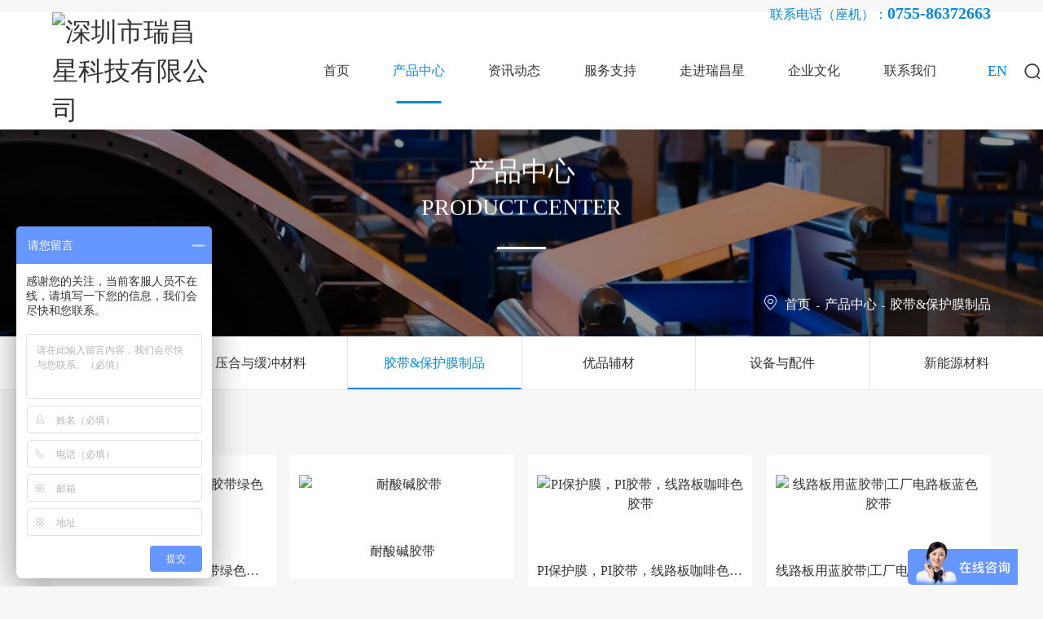

--- FILE ---
content_type: text/html; charset=utf-8
request_url: https://www.reechas.com/product/75.html
body_size: 58962
content:
<!DOCTYPE html5>
<html>
<head>
    <meta charset="UTF-8" />
    <meta name="viewport" content="width=device-width, initial-scale=1.0" />
    <meta name="Keywords" content="胶带&amp;保护膜制品-深圳市瑞昌星科技有限公司,离型膜,FPC无硅离型膜,进口TPX薄膜,特氟龙PTFE,瑞昌星,线路板,印刷电路板,印刷电路组装,电路板组装,印刷电路板装配,电子线路板,印刷电路组装制造,pcb组装服务,pcba制造,电路板制造," />
    <meta name="Description" content="胶带&amp;保护膜制品-深圳市瑞昌星科技有限公司专业生产耐高温离型膜生产厂家,FPC电路板无硅离型膜,PCB线路板三合一离型膜,耐高温PTFE离型膜,电路板压合缓冲垫生产,特氟龙离型布.0755-86372663" />
    <meta name="msvalidate.01" content="C8B5B10E5E3D3C0278D00D1B38046172" />
    <title>胶带&amp;保护膜制品-离型膜I压合缓冲垫I热压合材料研发&amp;生产商-瑞昌星科技官网</title>
    <link rel="stylesheet" href="/pc/css/reset.css">
    <link rel="stylesheet" href="/pc/css/iconfont.css">
    <link rel="stylesheet" href="/pc/css/animate.min.css">
    <link rel="stylesheet" href="/pc/css/magnifier.css">
    <link rel="stylesheet" href="/pc/css/lightbox.css">
    <link rel="stylesheet" href="/pc/css/swiper.min.css">
    <link type="text/css" rel="stylesheet" href="/pc/css/style.css?v=8PA1we_tmdnMot4qHznSWQMvrD8y-jOjs9nbFlRQ-5I">

    
    <meta name="360-site-verification" content="4637de9fcd06f4e1dcb56b54a5c137e0" />
<meta name="msvalidate.01" content="080B1646B3B2CD769F4F02B839638FB6" />
<script>
var _hmt = _hmt || [];
(function() {
  var hm = document.createElement("script");
  hm.src = "https://hm.baidu.com/hm.js?b7cf7e8fc1d1460321fd5c44bd39b779";
  var s = document.getElementsByTagName("script")[0]; 
  s.parentNode.insertBefore(hm, s);
})();
</script>
<script>
var _hmt = _hmt || [];
(function() {
  var hm = document.createElement("script");
  hm.src = "https://hm.baidu.com/hm.js?6dc5ca055b238af03820782f11e8593b";
  var s = document.getElementsByTagName("script")[0]; 
  s.parentNode.insertBefore(hm, s);
})();
</script>


</head>
<body>

    <!--头部开始-->
 
    <header class="headfixed">
        <div class="head-lxdh">
            <p class="w1400">
                联系电话（座机）：<span>0755-86372663</span>
              
                

            </p>

        </div>
        <div class="flexsb w1400">
            <h1 class="logo">
                <a href="/" class="flexlf">
                    <img src="/userfiles/images/2022/07/13/2022071315011918.png" alt="深圳市瑞昌星科技有限公司">
                </a>
            </h1>
            <div class="menu-list flexsb">
                <ul class="flexsb">
                        <li class="">
                            <h3>
                                <a href="/">
                                    <span>首页</span>
                                </a>
                            </h3>


                        </li>
                        <li class="cur">
                            <h3>
                                <a href="/product/72.html">
                                    <span>产品中心</span>
                                </a>
                            </h3>
                                <div class="head-subnav">
                                        <a href="/product/72.html">
                                            压合与离型材料
                                        </a>
                                        <a href="/product/73.html">
                                            压合与缓冲材料
                                        </a>
                                        <a href="/product/75.html">
                                            胶带&amp;保护膜制品
                                        </a>
                                        <a href="/product/74.html">
                                            优品辅材
                                        </a>
                                        <a href="/product/76.html">
                                            设备与配件
                                        </a>
                                        <a href="/product/78.html">
                                            新能源材料
                                        </a>
                                </div>


                        </li>
                        <li class="">
                            <h3>
                                <a href="/article/427.html">
                                    <span>资讯动态</span>
                                </a>
                            </h3>
                                <div class="head-subnav">
                                        <a href="/article/427.html">
                                            行业信息
                                        </a>
                                        <a href="/article/428.html">
                                            公司动态
                                        </a>
                                </div>


                        </li>
                        <li class="">
                            <h3>
                                <a href="/article/407.html">
                                    <span>服务支持</span>
                                </a>
                            </h3>
                                <div class="head-subnav">
                                        <a href="/article/407.html#page408">
                                            选型咨询
                                        </a>
                                        <a href="/article/407.html#page409">
                                            物流交付
                                        </a>
                                        <a href="/article/407.html#page410">
                                            交期承诺
                                        </a>
                                        <a href="/article/407.html#page411">
                                            品质管控
                                        </a>
                                        <a href="/article/412.html">
                                            常见问题
                                        </a>
                                </div>


                        </li>
                        <li class="">
                            <h3>
                                <a href="/article/413.html">
                                    <span>走进瑞昌星</span>
                                </a>
                            </h3>
                                <div class="head-subnav">
                                        <a href="/article/413.html#page414">
                                            公司简介
                                        </a>
                                        <a href="/article/413.html#page415">
                                            研发实力
                                        </a>
                                        <a href="/article/413.html#page416">
                                            工厂设施
                                        </a>
                                        <a href="/article/413.html#page417">
                                            荣誉资质
                                        </a>
                                </div>


                        </li>
                        <li class="">
                            <h3>
                                <a href="/article/422.html">
                                    <span>企业文化</span>
                                </a>
                            </h3>
                                <div class="head-subnav">
                                        <a href="/article/422.html#page423">
                                            公司经营理念
                                        </a>
                                        <a href="/article/422.html#page424">
                                            公司文化活动
                                        </a>
                                        <a href="/article/422.html#page425">
                                            社会责任
                                        </a>
                                </div>


                        </li>
                        <li class="">
                            <h3>
                                <a href="/article/431.html">
                                    <span>联系我们</span>
                                </a>
                            </h3>
                                <div class="head-subnav">
                                        <a href="/article/431.html">
                                            联系方式
                                        </a>
                                        <a href="/article/432.html">
                                            人才理念
                                        </a>
                                        <a href="/article/433.html">
                                            人才招聘
                                        </a>
                                </div>


                        </li>

                </ul>



                <div class="btn-list flexsb">
                    <div class="btn-right flexed">
                        <div class="lgwj">
                                <a href="https://en.reechas.com/" target="_blank">EN</a>

                        </div>
                    </div>

                    <div class="btn-right flexed">
                        <div class="btn-search">
                            <button id="toggle-search" class="header-button">搜索</button>
                            <div id="search-form">
                                <fieldset>
                                    <input name="search-terms" id="sech1" type="search" placeholder="请输入搜索内容" class="search">
                                </fieldset>

                                <input type="button" value="" onclick="Sech(1)" class="header-btn">
                            </div>
                        </div>
                    </div>
                    <div class="btn-phone">
                        <a href="javascript:;" class="toggle-btn toggle-btn-phone phone">
                            <span></span>
                            <span></span>
                            <span></span>
                        </a>
                        <!-- 手机端导航 -->
                        <div class="mobile-nav-box">
                            <ul>
                                    <li class="">
                                        <h3>
                                            <a href="/">
                                                <span>首页</span>
                                            </a>
                                        </h3>


                                    </li>
                                    <li class="cur">
                                        <h3>
                                            <a href="/product/72.html">
                                                <span>产品中心</span>
                                            </a>
                                                <i></i>
                                        </h3>


                                            <div class="head-subnav">
                                                    <a href="/product/72.html">
                                                        压合与离型材料
                                                    </a>
                                                    <a href="/product/73.html">
                                                        压合与缓冲材料
                                                    </a>
                                                    <a href="/product/75.html">
                                                        胶带&amp;保护膜制品
                                                    </a>
                                                    <a href="/product/74.html">
                                                        优品辅材
                                                    </a>
                                                    <a href="/product/76.html">
                                                        设备与配件
                                                    </a>
                                                    <a href="/product/78.html">
                                                        新能源材料
                                                    </a>
                                            </div>
                                    </li>
                                    <li class="">
                                        <h3>
                                            <a href="/article/427.html">
                                                <span>资讯动态</span>
                                            </a>
                                                <i></i>
                                        </h3>


                                            <div class="head-subnav">
                                                    <a href="/article/427.html">
                                                        行业信息
                                                    </a>
                                                    <a href="/article/428.html">
                                                        公司动态
                                                    </a>
                                            </div>
                                    </li>
                                    <li class="">
                                        <h3>
                                            <a href="/article/407.html">
                                                <span>服务支持</span>
                                            </a>
                                                <i></i>
                                        </h3>


                                            <div class="head-subnav">
                                                    <a href="/article/407.html#page408">
                                                        选型咨询
                                                    </a>
                                                    <a href="/article/407.html#page409">
                                                        物流交付
                                                    </a>
                                                    <a href="/article/407.html#page410">
                                                        交期承诺
                                                    </a>
                                                    <a href="/article/407.html#page411">
                                                        品质管控
                                                    </a>
                                                    <a href="/article/412.html">
                                                        常见问题
                                                    </a>
                                            </div>
                                    </li>
                                    <li class="">
                                        <h3>
                                            <a href="/article/413.html">
                                                <span>走进瑞昌星</span>
                                            </a>
                                                <i></i>
                                        </h3>


                                            <div class="head-subnav">
                                                    <a href="/article/413.html#page414">
                                                        公司简介
                                                    </a>
                                                    <a href="/article/413.html#page415">
                                                        研发实力
                                                    </a>
                                                    <a href="/article/413.html#page416">
                                                        工厂设施
                                                    </a>
                                                    <a href="/article/413.html#page417">
                                                        荣誉资质
                                                    </a>
                                            </div>
                                    </li>
                                    <li class="">
                                        <h3>
                                            <a href="/article/422.html">
                                                <span>企业文化</span>
                                            </a>
                                                <i></i>
                                        </h3>


                                            <div class="head-subnav">
                                                    <a href="/article/422.html#page423">
                                                        公司经营理念
                                                    </a>
                                                    <a href="/article/422.html#page424">
                                                        公司文化活动
                                                    </a>
                                                    <a href="/article/422.html#page425">
                                                        社会责任
                                                    </a>
                                            </div>
                                    </li>
                                    <li class="">
                                        <h3>
                                            <a href="/article/431.html">
                                                <span>联系我们</span>
                                            </a>
                                                <i></i>
                                        </h3>


                                            <div class="head-subnav">
                                                    <a href="/article/431.html">
                                                        联系方式
                                                    </a>
                                                    <a href="/article/432.html">
                                                        人才理念
                                                    </a>
                                                    <a href="/article/433.html">
                                                        人才招聘
                                                    </a>
                                            </div>
                                    </li>

                            </ul>
                            <div class="app-lanu">
                                <a href="" class="active" target="_blank">EN</a>
                                <a href="" target="_blank">CN</a>
                            </div>
                        </div>
                    </div>
                </div>
            </div>
        </div>
    </header>

    <!--主体开始-->
<div class="mainer">
    <div class="pub-banner">

            <div class="pub-banner-font w1400">
                <div class="tit wow fadeInDown"><h3>产品中心</h3></div><div class="dec wow fadeInUp" data-wow-delay="0.3s"><p>PRODUCT CENTER</p></div><div class="line wow fadeInDown"></div>
            </div>
            <img src="/pc/images/pro-banner.jpg" alt="banner" class="pub-pcbanner">
            <img src="/pc/images/pro-sbanner.jpg" alt="banner" class="pub-mbanner">

        <div class="ny-bread solu-bread">
            <div class="w1400">
                <div class="bread clearfix">
                    <p>
                        <em class="fontaw bread-hom iconfont icon-dizhi"></em>
                        <a href="/">首页</a>
                        <em class='iconfont'> - </em><a href='/product/71.html'class='p-size18'>产品中心</a><em class='iconfont'> - </em><a href='/product/75.html'class='p-size18'>胶带&保护膜制品</a>
                    </p>
                </div>
            </div>
        </div>
    </div>
    <div class="nav-menu">
        <span class="nav-name">
            胶带&amp;保护膜制品
            <i class="iconfont icon-xjiantou"></i>
        </span>
        <ul class="nav-menu-ul flexlf flexace scrollbar">
                <li class="">
                    <a href="/product/72.html">
                        压合与离型材料
                    </a>
                </li>
                <li class="">
                    <a href="/product/73.html">
                        压合与缓冲材料
                    </a>
                </li>
                <li class="active">
                    <a href="/product/75.html">
                        胶带&amp;保护膜制品
                    </a>
                </li>
                <li class="">
                    <a href="/product/74.html">
                        优品辅材
                    </a>
                </li>
                <li class="">
                    <a href="/product/76.html">
                        设备与配件
                    </a>
                </li>
                <li class="">
                    <a href="/product/78.html">
                        新能源材料
                    </a>
                </li>
        </ul>
    </div>
    <div class="product1 pad-80 w1400">
        <ul class="product1-ul flexlf">
            <li>
                <a href="/productdetail/110.html">
                    <div class="product1-img">
                        <img src="/userfiles/images/2022/12/13/2022121314238017.jpg" alt="线路板用绿色胶带|工业胶带绿色胶带">
                    </div>
                    <h3 class="product1-tit dot">线路板用绿色胶带|工业胶带绿色胶带</h3>
                </a>
            </li>
            <li>
                <a href="/productdetail/114.html">
                    <div class="product1-img">
                        <img src="/userfiles/images/2022/12/13/2022121314232854.jpg" alt="耐酸碱胶带">
                    </div>
                    <h3 class="product1-tit dot">耐酸碱胶带</h3>
                </a>
            </li>
            <li>
                <a href="/productdetail/112.html">
                    <div class="product1-img">
                        <img src="/userfiles/images/2022/12/13/2022121314257997.jpg" alt="PI保护膜，PI胶带，线路板咖啡色胶带">
                    </div>
                    <h3 class="product1-tit dot">PI保护膜，PI胶带，线路板咖啡色胶带</h3>
                </a>
            </li>
            <li>
                <a href="/productdetail/111.html">
                    <div class="product1-img">
                        <img src="/userfiles/images/2022/12/13/2022121316377694.jpg" alt="线路板用蓝胶带|工厂电路板蓝色胶带">
                    </div>
                    <h3 class="product1-tit dot">线路板用蓝胶带|工厂电路板蓝色胶带</h3>
                </a>
            </li>
            <li>
                <a href="/productdetail/109.html">
                    <div class="product1-img">
                        <img src="/userfiles/images/2022/12/13/2022121314263083.jpg" alt="线路板用红胶带">
                    </div>
                    <h3 class="product1-tit dot">线路板用红胶带</h3>
                </a>
            </li>
            <li>
                <a href="/productdetail/86.html">
                    <div class="product1-img">
                        <img src="/userfiles/images/2022/12/13/2022121314274249.jpg" alt="特氟龙胶带">
                    </div>
                    <h3 class="product1-tit dot">特氟龙胶带</h3>
                </a>
            </li>
            <li>
                <a href="/productdetail/117.html">
                    <div class="product1-img">
                        <img src="/userfiles/images/2022/12/13/2022121314291775.jpg" alt="铝板固定胶带|铝片固定胶带">
                    </div>
                    <h3 class="product1-tit dot">铝板固定胶带|铝片固定胶带</h3>
                </a>
            </li>
            <li>
                <a href="/productdetail/118.html">
                    <div class="product1-img">
                        <img src="/userfiles/images/2022/12/13/2022121314294291.jpg" alt="线路板用3M胶带|各类3M胶带系列产品供应">
                    </div>
                    <h3 class="product1-tit dot">线路板用3M胶带|各类3M胶带系列产品供应</h3>
                </a>
            </li>
            <li>
                <a href="/productdetail/119.html">
                    <div class="product1-img">
                        <img src="/userfiles/images/2022/12/13/2022121314301637.jpg" alt="日东系列胶带保护膜|经销各类电路板NITTO胶带保护膜">
                    </div>
                    <h3 class="product1-tit dot">日东系列胶带保护膜|经销各类电路板NITTO胶带保护膜</h3>
                </a>
            </li>
            <li>
                <a href="/productdetail/127.html">
                    <div class="product1-img">
                        <img src="/userfiles/images/2022/12/13/2022121314304197.jpg" alt="线路板耐高温胶带模切|耐高温胶带批发供应">
                    </div>
                    <h3 class="product1-tit dot">线路板耐高温胶带模切|耐高温胶带批发供应</h3>
                </a>
            </li>
            <li>
                <a href="/productdetail/126.html">
                    <div class="product1-img">
                        <img src="/userfiles/images/2022/12/13/2022121314314551.jpg" alt="3M胶带模切加工|各类3M胶带供应">
                    </div>
                    <h3 class="product1-tit dot">3M胶带模切加工|各类3M胶带供应</h3>
                </a>
            </li>
            <li>
                <a href="/productdetail/124.html">
                    <div class="product1-img">
                        <img src="/userfiles/images/2022/12/13/2022121314326085.jpg" alt="咖啡色胶带模切|PI胶带模切">
                    </div>
                    <h3 class="product1-tit dot">咖啡色胶带模切|PI胶带模切</h3>
                </a>
            </li>
        </ul>
        <div class="paging flexce">
          
            <a class="active">1</a><a class="" href="/product/2/jdbhmzp10.html">2</a><a class="" href="/product/2/jdbhmzp10.html" title="<i class='iconfont icon-rjiantou1'></i>"><i class='iconfont icon-rjiantou1'></i></a><input type='hidden' id='fylr' value=2 / ><input type='hidden' id='fyurl' value="/product/URLS/jdbhmzp10.html" / >
        </div>
    </div>
</div>












        <div class="foot-faq">
            <div class="w1400">
                <ul class="clearfix">
                        <li>
                            <a href="/articledetail/409.html">
                                <h5 class="foot-faq-h5">离型膜厂家：离型膜种类和用途？</h5>
                                <div class="foot-faq-cont  dot2">
                                    <p style="text-align: left;"><span style="font-family: 微软雅黑, &quot;Microsoft YaHei&quot;;">一、硅油离型膜是干什么用的？</span></p><p style="text-align: left;"><span style="font-family: 微软雅黑, &quot;Microsoft YaHei&quot;;">一般制造行业常说的离型膜，又叫硅油膜。硅油离型膜应用分成两类：模切制造行业的应用和石墨制造行业的应用。应用于石墨制造行业的硅油离型膜具备离型力匀称平稳、等特点，还可以按客户标准做防静电层，主要是用于石墨裸材的压延。</span></p><p style="text-align: left;"><span style="font-family: 微软雅黑, &quot;Microsoft YaHei&quot;;">二、氟素离型膜是干什么用的？</span></p><p style="text-align: left;"><span style="font-family: 微软雅黑, &quot;Microsoft YaHei&quot;;">氟素离型膜别称氟塑离型膜。这类离型膜是由表层涂有氟化有机硅材料做成，并且具备耐高温的特性。相对于硅胶带，具备优质的剥离特性。氟素离型膜主要是应用于高温胶带、金手指复合模切加工工艺。</span></p><p style="text-align: left;"><span style="font-family: 微软雅黑, &quot;Microsoft YaHei&quot;;">三、非硅离型膜是干什么用的？</span></p><p style="text-align: left;"><span style="font-family: 微软雅黑, &quot;Microsoft YaHei&quot;;">非硅离型膜的适用范围有热溶胶、HC的转印纸、微粘胶以及微粘胶保护膜生产加工用离型膜。除此之外，因其剥离力较重，在生产加工极其细微的构件时，能够 具有很好的避免 离型膜挪动或掉下来的功效。</span></p><p style="text-align: left;"><span style="font-family: 微软雅黑, &quot;Microsoft YaHei&quot;;">四、防静电离型膜是干什么用的？</span></p><p style="text-align: left;"><span style="font-family: 微软雅黑, &quot;Microsoft YaHei&quot;;">在信息时代，电磁波会对没经屏蔽掉的敏感度电子元器件、线路板、通讯设备等会产生不一样程度上的影响，导致数据信息失真、通讯混乱。而电流的磁效应和磨擦产生的静电感应对各种各样敏感元件、仪表设备、一些化工原材料等，如因薄膜袋静电积累产生髙压放电，其严重后果将是毁灭性的，因此防静电离型膜也很重要。</span></p>
                                </div>
                            </a>


                        </li>
                        <li>
                            <a href="/articledetail/408.html">
                                <h5 class="foot-faq-h5">PET离型膜的用途和质量要求有哪些？</h5>
                                <div class="foot-faq-cont  dot2">
                                    <p style="text-align: left;"><span style="font-family: 微软雅黑, " microsoft="">PET离型膜常见的用途主要有以下几种：</span></p><p style="text-align: left;"><span style="font-family: 微软雅黑, " microsoft="">1、高分子材料的流延工艺载带应用，如微电子元器件</span></p><p style="text-align: left;"><span style="font-family: 微软雅黑, " microsoft="">2、标签和胶带行业的底材</span></p><p style="text-align: left;"><span style="font-family: 微软雅黑, " microsoft="">3、各种多层印刷线路板行业的层压工艺应用</span></p><p style="text-align: left;"><span style="font-family: 微软雅黑, " microsoft="">4、覆盖膜与纯胶膜的生产应用</span></p><p style="text-align: left;"><span style="font-family: 微软雅黑, " microsoft="">5、PCB/PCL应用</span></p><p style="text-align: left;"><span style="font-family: 微软雅黑, " microsoft="">6、光电模切冲型行业应用</span></p><p style="text-align: left;"><span style="font-family: 微软雅黑, " microsoft="">PET离型膜的质量要求也不一样：</span></p><p style="text-align: left;"><span style="font-family: 微软雅黑, " microsoft="">如普通模切冲型对PET离型膜的要求是厚度均匀剥离力稳定。</span></p><p style="text-align: left;"><span style="font-family: 微软雅黑, " microsoft="">光电行业又在剥离力的基础上多了透明度耐温性等要求。</span></p><p style="text-align: left;"><span style="font-family: 微软雅黑, " microsoft="">高分子材料在耐温性的同时还要考虑到耐化学试剂的腐蚀，硅油的稳定性，不与其他化学产品发生反应等。</span></p>
                                </div>
                            </a>


                        </li>
                        <li>
                            <a href="/articledetail/407.html">
                                <h5 class="foot-faq-h5">瑞昌星告诉你选购PET离型膜的六大技巧？</h5>
                                <div class="foot-faq-cont  dot2">
                                    <p><span style="font-family: 微软雅黑; font-size: 16px;">一、注意离型膜的特性</span></p><p><span style="font-family: 微软雅黑; font-size: 16px;">尽管在生产PET离型膜时，使用的是同一种基材，但是使用不一样的离型剂，就会得到不一样的离型膜特性，而且使用的领域和范围也各有侧重。</span></p><p><span style="font-family: 微软雅黑; font-size: 16px;">二、注意离型膜的性价比</span></p><p><span style="font-family: 微软雅黑; font-size: 16px;">尽管每个品牌的离型膜在价格上都会有一些差异，但总体上来说都是在一个合理的范围之内，所以要想得到物美价廉的离型膜，就要对多个品牌的产品进行比较，在材质、工艺、质量等方面都相同的情况下选择性价比最高的离型膜。</span></p><p><span style="font-family: 微软雅黑; font-size: 16px;">三、看使用情况</span></p><p><span style="font-family: 微软雅黑; font-size: 16px;">购买离型膜的目的是为了发挥其性能，满足使用需求。质量再好的离型膜若使用在不正确的地方，其性能也不能得到更好的发挥。</span></p><p><span style="font-family: 微软雅黑; font-size: 16px;">四、看生产厂家</span></p><p><span style="font-family: 微软雅黑; font-size: 16px;">一般品牌大、评价高的正规PET离型膜生产厂家在其技术和服务上都较为成熟、要求也很严格，而且生产规模也比较大，因而具有一定的基础性、技术性和规模性。</span></p><p><span style="font-family: 微软雅黑; font-size: 16px;">五、看产品价格</span></p><p><span style="font-family: 微软雅黑; font-size: 16px;">不同品牌、不同厂家的PET离型膜在其价格上都会有些差异，而且国内的与进口的离型膜在其价格上也会有很大的差异。</span></p><p><span style="font-family: 微软雅黑; font-size: 16px;">六、注意离型膜的使用范围</span></p><p><span style="font-family: 微软雅黑; font-size: 16px;">企业选购离型膜的主要目的就是为了满足产品的生产需要，所以一定要根据离型膜的使用范围来进行选择，要确保能够符合企业产品的生产要求。</span></p>
                                </div>
                            </a>


                        </li>
                        <li>
                            <a href="/articledetail/406.html">
                                <h5 class="foot-faq-h5">硅胶缓冲垫应用在哪些方面？</h5>
                                <div class="foot-faq-cont  dot2">
                                    <p style="text-align: left;"><span style="font-family: 微软雅黑, " microsoft="">一、应用于汽车工业</span></p><p style="text-align: left;"><span style="font-family: 微软雅黑, " microsoft="">工业和科技的共同进步，使得汽车开始机械化生产。在汽车工厂当中，数条流水线之间分布着许许多多的机器。这些机器在使用的过程中难免会受到摩擦和损耗，所以经常会在机器的连接处使用缓冲垫，起到防滑、防震的作用，能够最大程度的保护机器，减小损耗。</span></p><p style="text-align: left;"><span style="font-family: 微软雅黑, " microsoft="">二、应用于物流装卸货平台</span></p><p style="text-align: left;"><span style="font-family: 微软雅黑, " microsoft="">物流装卸货的过程中会格外重视运输货物的完整度，货物与地面的接触尤为关键，幅度大一些就可能导致物品损坏。而目前市场上最受欢迎的缓冲垫具有弹性好、质地紧密、耐高温以及抗冲力强的特点，用在物流装卸平台上可以起到保护货物的作用。</span></p><p style="text-align: left;"><span style="font-family: 微软雅黑, " microsoft="">三、应用于热压机强化过程</span></p><p style="text-align: left;"><span style="font-family: 微软雅黑, " microsoft="">想让地板、木门和家具更耐用，就需要使用热压机强化。而在这个过程中也需要缓冲垫。缓冲垫会装在模板和热压板之间，起到均匀传递热压板工作温度和工作压力的作用。而且使用缓冲垫还可以使纸贴面和基板更加密致的粘合，最终达到均匀、平整的效果。另外硅胶缓冲垫还可以保护模板、弥补压板误差保证热压机的正常工作。</span></p>
                                </div>
                            </a>


                        </li>
                        <li>
                            <a href="/articledetail/405.html">
                                <h5 class="foot-faq-h5">氟素离型膜的原理及特点有哪些？</h5>
                                <div class="foot-faq-cont  dot2">
                                    <p><span style="font-size: 16px; font-family: 微软雅黑;">氟塑离型膜的应用原理跟离型膜一样，主要是起到一个防粘的作用，但是跟硅油离型膜又不一样，氟在氟塑离型膜里面是以一种氟化物的形式存在的，大部分的胶带都是基材加胶水的形式存在耐高温胶带的基材分很多种（PET,聚酰亚胺）亚克力胶水的温度没办法耐到硅胶胶水的温度、硅胶的胶水跟硅油离型膜同属矽利康的类别，时间长了会产生各方面的反应就是贴死。</span></p><p><span style="font-size: 16px; font-family: 微软雅黑;">氟塑离型膜主要应用于高温胶，硅胶双面胶贴合；用于金手指，绿胶，AB胶，3M硅胶贴合等；模切加工成其它任何形状，用于一些特殊用途。</span></p><p><span style="font-size: 16px; font-family: 微软雅黑;">氟素离型膜的特点：</span></p><p><span style="font-size: 16px; font-family: 微软雅黑;">一、氟塑离型膜不易产生化学反应，良好的耐温耐湿性，防潮、防油，起到产品的隔离作用。</span></p><p><span style="font-family: 微软雅黑; font-size: 16px;">二、良好的耐高温性能、平滑度和强度。</span></p><p><span style="font-size: 16px; font-family: 微软雅黑;">三、氟塑离型膜可以防止预浸料粘连，又可以保护预浸料不受污染。</span></p><p><span style="font-family: 微软雅黑; font-size: 16px;">四、离型膜能粘住预浸料，但又易于使两者分离，具有足够的致密性，防止水分通过它进入预浸料中。</span></p>
                                </div>
                            </a>


                        </li>
                        <li>
                            <a href="/articledetail/404.html">
                                <h5 class="foot-faq-h5">辨别真假离型膜的方法有哪些？</h5>
                                <div class="foot-faq-cont  dot2">
                                    <p style="text-align: left;"><span style="font-family: 微软雅黑, " microsoft="">1、闻味道</span></p><p style="text-align: left;"><span style="font-family: 微软雅黑, " microsoft="">如果味道很浓，有一股酸臭的味道，这种保护膜的保持力非常差。</span></p><p style="text-align: left;"><span style="font-family: 微软雅黑, " microsoft="">2、看纸管</span></p><p style="text-align: left;"><span style="font-family: 微软雅黑, " microsoft="">选用厚纸管的保护膜一般都是为了误导消费，保护膜的生产是从国外开始的，所以保护膜的纸管内径都是统一的7.6厘米。</span></p><p style="text-align: left;"><span style="font-family: 微软雅黑, " microsoft="">3、看松紧度</span></p><p style="text-align: left;"><span style="font-family: 微软雅黑, " microsoft="">保护膜按照常规就应该卷得整齐，这样的保护膜没有缝隙，胶水与空气结合的程度就小，可以延长保护膜的保存期限和最大限度的保留保护膜的粘着力。</span></p><p style="text-align: left;"><span style="font-family: 微软雅黑, " microsoft="">4、看膜的亮度</span></p><p style="text-align: left;"><span style="font-family: 微软雅黑, " microsoft="">一般劣质保护膜都会颜色发暗，这种保护膜断裂的概率非常高,强度差。</span></p><p style="text-align: left;"><span style="font-family: 微软雅黑, " microsoft="">5、手感膜的厚度</span></p><p style="text-align: left;"><span style="font-family: 微软雅黑, " microsoft="">膜硬的保护膜一般都比较次，而且由于膜厚，实际米数会减少。好的保护膜所选用的薄膜都比较柔软，用手拉膜伸长性好。</span></p><p style="text-align: left;"><span style="font-family: 微软雅黑, " microsoft="">6、看颜色</span></p><p style="text-align: left;"><span style="font-family: 微软雅黑, " microsoft="">一般透明保护膜外观颜色越白，保护膜杂质越少，才能保证保护膜正常的胶粘性，100米以下的保护膜都有一定的透明度可以看到纸管。</span></p>
                                </div>
                            </a>


                        </li>
                </ul>

            </div>

        </div>




        <div class="section7 padt-70" style="background: url(/pc/images/in-bgm2.jpg) no-repeat center center;background-size: cover;">
            <div class="section7-list flexlf flexace w1400">
                <div class="section7-left">
                    <h3 class="section7-tit">联系我们</h3><ul class="section7-ul flexlf"><li class="flexlf"><div class="iconfont icon-dianhua section7-icon"></div><div class="section7-ct"><h4>联系电话</h4><div class="tel"><a href="tel:075586372663">0755-8637 2663</a></div><div class="tel"><a href="tel:075585257585">0755-8525 7585</a></div></div></li><li class="flexlf"><div class="iconfont icon-shouji section7-icon"></div><div class="section7-ct"><h4>手机</h4><div class="tel"><a href="tel:13554843885">181 2360 8843</a></div><div class="tel"><a href="tel:13554843885">136 8265 0425</a><span>（微信同步）</span></div></div></li><li class="flexlf"><div class="iconfont icon-youxiang section7-icon"></div><div class="section7-ct"><h4>企业邮箱</h4><div class="email"><a href="mailto:jack.cai@reechas.com">sale3@reechas.com</a></div><div class="email"><a href="mailto:cindy.yang@reechas.com">Jack.cai@reechas.com</a></div></div></li><li class="flexlf"><div class="iconfont icon-dizhi section7-icon"></div><div class="section7-ct"><h4>公司地址</h4><div class="email">深圳市宝安区石岩街道塘头大道35号骏业工业园A11 栋</div></div></li></ul>
                </div>
                <div class="section7-right">
                    <h3 class="section7-tit">留言咨询</h3>

                    <ul class="section7-rtul flexlf flexace hzly1_ft">
                        <li>
                            <input type="text" placeholder="姓名" data-bol="0" class="input">
                        </li>
                        <li>
                            <input type="text" placeholder="电话" data-bol="0" class="input">
                        </li>
                        <li>
                            <textarea placeholder="请输入产品需求" data-bol="0" id="message_ft"></textarea>
                        </li>
                        <li>

                            <button class="sub" id="hzly1_ft">提交留言</button>
                        </li>
                    </ul>

                </div>
            </div>
        </div>



    <footer class="footer">
        <div class="w1400">
            <div class="foot-top flexlf">
                <ul class="footerphone-menu flexsb">
                        <li>
                            <h3>
                                <a href="/product/72.html">产品中心</a>
                                <i></i>
                            </h3>
                                <div class="footer-subnav">
                                        <a href="/product/72.html">
                                            压合与离型材料
                                        </a>
                                        <a href="/product/73.html">
                                            压合与缓冲材料
                                        </a>
                                        <a href="/product/75.html">
                                            胶带&amp;保护膜制品
                                        </a>
                                        <a href="/product/74.html">
                                            优品辅材
                                        </a>
                                        <a href="/product/76.html">
                                            设备与配件
                                        </a>
                                        <a href="/product/78.html">
                                            新能源材料
                                        </a>
                                </div>
                        </li>
                        <li>
                            <h3>
                                <a href="/article/427.html">资讯动态</a>
                                <i></i>
                            </h3>
                                <div class="footer-subnav">
                                        <a href="/article/427.html">
                                            行业信息
                                        </a>
                                        <a href="/article/428.html">
                                            公司动态
                                        </a>
                                </div>
                        </li>
                        <li>
                            <h3>
                                <a href="/article/407.html">服务支持</a>
                                <i></i>
                            </h3>
                                <div class="footer-subnav">
                                        <a href="/article/407.html#page408">
                                            选型咨询
                                        </a>
                                        <a href="/article/407.html#page409">
                                            物流交付
                                        </a>
                                        <a href="/article/407.html#page410">
                                            交期承诺
                                        </a>
                                        <a href="/article/407.html#page411">
                                            品质管控
                                        </a>
                                        <a href="/article/412.html">
                                            常见问题
                                        </a>
                                </div>
                        </li>
                        <li>
                            <h3>
                                <a href="/article/413.html">走进瑞昌星</a>
                                <i></i>
                            </h3>
                                <div class="footer-subnav">
                                        <a href="/article/413.html#page414">
                                            公司简介
                                        </a>
                                        <a href="/article/413.html#page415">
                                            研发实力
                                        </a>
                                        <a href="/article/413.html#page416">
                                            工厂设施
                                        </a>
                                        <a href="/article/413.html#page417">
                                            荣誉资质
                                        </a>
                                </div>
                        </li>
                        <li>
                            <h3>
                                <a href="/article/422.html">企业文化</a>
                                <i></i>
                            </h3>
                                <div class="footer-subnav">
                                        <a href="/article/422.html#page423">
                                            公司经营理念
                                        </a>
                                        <a href="/article/422.html#page424">
                                            公司文化活动
                                        </a>
                                        <a href="/article/422.html#page425">
                                            社会责任
                                        </a>
                                </div>
                        </li>
                        <li>
                            <h3>
                                <a href="/article/431.html">联系我们</a>
                                <i></i>
                            </h3>
                                <div class="footer-subnav">
                                        <a href="/article/431.html">
                                            联系方式
                                        </a>
                                        <a href="/article/432.html">
                                            人才理念
                                        </a>
                                        <a href="/article/433.html">
                                            人才招聘
                                        </a>
                                </div>
                        </li>

                </ul>
                <div class="foot-ewm flexlf flexace">
                            <div class="ewm ewm1">
                                <img src="/pc/images/in-ewm1.jpg" alt="瑞昌星科技官网">
                                <p>瑞昌星科技官网</p>
                            </div>
                            <div class="ewm ewm2">
                                <img src="/pc/images/in-ewm2.jpg" alt="微信公众号">
                                <p>微信公众号</p>
                            </div>
                </div>
            </div>
            <div class="foot-bot flexsb flexace">
                <div class="foot-copy">
                    Copyright 2022版权所有  深圳市瑞昌星科技有限公司 备案号：<a href='http://beian.miit.gov.cn/' rel='nofollow' target='_blank'>粤ICP备17004770号</a><script src='https://pw.cnzz.com/c.php?id=1279043017@5843b6d98a&l=2' language='JavaScript' charset='gb2312'></script>
                    <p> <meta name="360-site-verification" content="4637de9fcd06f4e1dcb56b54a5c137e0" />
<meta name="msvalidate.01" content="080B1646B3B2CD769F4F02B839638FB6" />
<script>
var _hmt = _hmt || [];
(function() {
  var hm = document.createElement("script");
  hm.src = "https://hm.baidu.com/hm.js?b7cf7e8fc1d1460321fd5c44bd39b779";
  var s = document.getElementsByTagName("script")[0]; 
  s.parentNode.insertBefore(hm, s);
})();
</script>
<script>
var _hmt = _hmt || [];
(function() {
  var hm = document.createElement("script");
  hm.src = "https://hm.baidu.com/hm.js?6dc5ca055b238af03820782f11e8593b";
  var s = document.getElementsByTagName("script")[0]; 
  s.parentNode.insertBefore(hm, s);
})();
</script></p>
                </div>

                <div class="foot-cont">
                    <a href="javascript:" class="yqlj">友情链接</a>
                    <a href="/sitemap.html">网站地图</a>
                    <a href="https://www.ctmon.com/" target="_blank">互联网品牌服务：CTM</a>
                </div>



            </div>

            <div class="yqljlist">

            </div>
        </div>
    </footer>

    <!-- 视频弹窗 -->
    <div class="popvideobg" style="display: none;">
        <div class="popvideobox">
            <div class="popvideo">
                <div class="close-video-btn"></div>
                <div id="videoPlayer"></div>
            </div>
        </div>
    </div>
    <!-- 客服挂件 -->
    <div class="right-flex show">
        <div class="right-close">
            <div class="close-icon"></div>
        </div>
        <ul class="f-cb">
                    <li class="four">
                        <a href="javascript:;">
                            <span class="ico ico03"></span>
                            <p>
                                <img src="/userfiles/images/2022/07/08/2022070816397171.png" alt="关注微信   ">
                            </p>
                        </a>
                    </li>
                    <li class="two">
                        <a href="javascript:;">
                            <span class="ico ico02"></span>
                            <p> <span>0755-86372663</span><span>0755-85257585</span></p>
                        </a>
                    </li>
                    <li class="two three">
                        <a href="/article/431.html#hzly">
                            <span class="ico ico04"></span>
                            <p>留言反馈</p>
                        </a>
                    </li>

            <li class="to-top">
                <a href="javascript:;">
                    <span class="ico ico08"></span>
                    <em>TOP</em>
                </a>
            </li>
        </ul>
    </div>



    <script type="text/javascript" src="/pc/js/jquery.js"></script>
    <script type="text/javascript" src="/pc/js/jquery.num.js"></script>
    <script type="text/javascript" src="/pc/js/magnifier.js"></script>
    <script type="text/javascript" src="/pc/js/lightbox.js"></script>
    <script type="text/javascript" src="/pc/js/share.js"></script>
    <script type="text/javascript" src="/pc/js/wow.min.js"></script>
    <script type="text/javascript" src="/pc/js/swiper.min.js"></script>
    <script type="text/javascript" src="/pc/js/public.js?v=_2AaTmC7bYOR_5Fv51N7wA6OKeGbnRBZVfoasW9uXEM"></script>


    
   <script>
       $("body").addClass("hui");


    </script>


    <script>
        //搜索
        function Sech(i) {
            var sum = $("#sech" + i).val();
            console.log(sum);
            if (sum.indexOf("搜索:") > -1 || sum == "" || sum == null) {

                alert("请输入关键字进行查询");
            } else {
                location.href = "/search/" + sum + ".html";
            }
        }


        $("#sech1").keyup(function (event) {
            if (event.keyCode == 13) {
                Sech(1);
            }
        });
        $("#sech2").keyup(function (event) {
            if (event.keyCode == 13) {
                Sech(2);
            }
        });


        $(".yqlj").hover(function () {
            $(".yqljlist").show();

        });



        // html5-video标签屏蔽右键视频另存为的js代码
        $("video").bind('contextmenu', function () {
            return false;
        })

    </script>

    <script>
        $(function () {
            $("#hzly1_ft").click(function () {
                var bol = 0;
                var strs = "";
                $(".hzly1_ft input").each(function () {
                    var st = $(this).val();
                    if (st == null || st == "") {
                    }
                    if ($(this).attr("data-bol") == "0") {
                        if (st == "") {
                            $(this).addClass("input-on");
                            bol = 1;
                        } else {
                            $(this).removeClass("input-on");
                            strs = strs + st + "|";
                        }
                    } else {
                        if (st == "") {
                            strs = strs + " " + "|";

                        } else {
                            $(this).removeClass("input-on");
                            strs = strs + st + "|";
                        }
                    }
                });
                if (bol == 1) {
                    alert("必填项不能为空！");
                } else {
                    strs = strs + $("#message_ft").val();
                    $.ajax({
                        url: '/Tool/SubmitFeedbook_nfd1',
                        dataType: 'json',
                        data: { strs: strs },
                        type: "Post",
                        success: function (data) {
                            if (data == "1") {
                                alert("您的信息提交成功！请等待我们的回复");
                                $(".hzly1_ft input").val("");
                            } else {
                                alert(data);
                            }
                        }
                    })
                }
            });

        });
    </script>
</body>
</html >


--- FILE ---
content_type: text/css
request_url: https://www.reechas.com/pc/css/reset.css
body_size: 14889
content:
@charset "UTF-8";
@font-face {
  font-family: "ArialMT";
  src: url('../font/ArialMT.eot');
  src: url('../font/ArialMT.eot') format('embedded-opentype'),
    url('../font/ArialMT.woff2') format('woff2'),
    url('../font/ArialMT.woff') format('woff'),
    url('../font/ArialMT.ttf') format('truetype'),
    url('../font/ArialMT.svg#ArialMT') format('svg');
  font-weight: normal;
  font-style: normal;
}
@font-face {
  font-family: "Microsoft-Yi-Baiti";
  src: url('../font/MicrosoftYiBaiti.eot');
  src: url('../font/MicrosoftYiBaiti.eot') format('embedded-opentype'),
    url('../font/MicrosoftYiBaiti.woff2') format('woff2'),
    url('../font/MicrosoftYiBaiti.woff') format('woff'),
    url('../font/MicrosoftYiBaiti.ttf') format('truetype'),
    url('../font/MicrosoftYiBaiti.svg#MicrosoftYiBaiti') format('svg');
}
@font-face {
  font-family: "Roboto-Regular";
  src: url('../font/RobotoRegular.eot');
  src: url('../font/RobotoRegular.eot') format('embedded-opentype'),
    url('../font/RobotoRegular.woff2') format('woff2'),
    url('../font/RobotoRegular.woff') format('woff'),
    url('../font/RobotoRegular.ttf') format('truetype'),
    url('../font/RobotoRegular.svg#RobotoRegular') format('svg');
  font-weight: normal;
  font-style: normal;
}
@font-face {
  font-family: "DINCond-Black";
  src: url('../font/DINCondBlack.eot');
  src: url('../font/DINCondBlack.eot') format('embedded-opentype'),
    url('../font/DINCondBlack.woff2') format('woff2'),
    url('../font/DINCondBlack.woff') format('woff'),
    url('../font/DINCondBlack.ttf') format('truetype'),
    url('../font/DINCondBlack.svg#DINCondBlack') format('svg');
  font-weight: normal;
  font-style: normal;
}
/*reset css*/
html {
  font-size: calc(100vw/19.2);
  -webkit-text-size-adjust: 100%;
  -ms-text-size-adjust: 100%;
  -webkit-font-smoothing: antialiased;
  -moz-osx-font-smoothing: grayscale;
  -webkit-tap-highlight-color: rgba(0, 0, 0, 0);
}
body {
  font-size: 16px;
  line-height: 1.5;
  color: #333;
  background-color: #fff;
  overflow-x: hidden;
}
html,
body {
  font-family: "Microsoft YaHei", "sans-serif", "ArialMT";
}
article,
aside,
details,
figcaption,
figure,
footer,
header,
hgroup,
main,
menu,
nav,
section,
summary {
  display: block;
  margin: 0px;
  padding: 0px;
}
audio,
canvas,
progress,
video {
  display: inline-block;
  vertical-align: baseline;
}
audio:not([controls]) {
  display: none;
  height: 0;
}
[hidden],
template {
  display: none;
}
a {
  background-color: transparent;
  text-decoration: none;
  color: #333;
  /* transition: all .4s ease 0s;
  -webkit-transition: all .4s ease 0s;
  -moz-transition: all .4s ease 0s;
  -ms-transition: all .4s ease 0s;
  -o-transition: all .4s ease 0s; */
}
a:active,
a:hover {
  outline: 0;
}
b,
strong {
  font-weight: bold;
}
dfn {
  font-style: italic;
}
img {
  border: 0;
  vertical-align: middle;
}
svg:not(:root) {
  overflow: hidden;
}
pre {
  overflow: auto;
}
textarea {
  width: 100%;
  max-width: 100%;
  resize: none;
}
code,
kbd,
pre,
samp {
  font-family: monospace, monospace;
  font-size: 1em;
}
button,
input,
optgroup,
select,
textarea {
  color: inherit;
  font-family: inherit;
  font-size: inherit;
  line-height: inherit;
  background: none;
  border: none;
}
button {
  overflow: visible;
  -webkit-appearance: none;
  -moz-appearance: none;
  -o-appearance: none;
  appearance: none;
}
button,
select {
  text-transform: none;
}
button[disabled],
html input[disabled] {
  cursor: default;
}
button::-moz-focus-inner,
input::-moz-focus-inner {
  padding: 0;
  border: 0;
}
input {
  line-height: normal;
  -webkit-appearance: none;
  -moz-appearance: none;
  -o-appearance: none;
  appearance: none;
}
input[type="checkbox"],
input[type="radio"] {
  -webkit-box-sizing: border-box;
  -moz-box-sizing: border-box;
  box-sizing: border-box;
  padding: 0;
}
input[type="number"]::-webkit-inner-spin-button,
input[type="number"]::-webkit-outer-spin-button {
  height: auto;
}
select::-ms-expand {
  display: none;
}
input::-ms-clear {
  display: none;
}
legend {
  padding: 0;
  border: 0;
}
textarea {
  overflow: auto;
}
optgroup {
  font-weight: bold;
}
table {
  border-spacing: 0;
  border-collapse: collapse;
}
td,
th {
  padding: 0;
}
* {
  margin: 0;
  padding: 0;
  outline: none;
  -webkit-box-sizing: border-box;
  -moz-box-sizing: border-box;
  box-sizing: border-box;
}
*:before,
*:after {
  margin: 0;
  padding: 0;
  -webkit-box-sizing: border-box;
  -moz-box-sizing: border-box;
  box-sizing: border-box;
  /* transition: all 0.5s;
          -webkit-transition: all 0.5s;
          -o-transition: all 0.5s;
          -moz-transition: all 0.5s; */
}
blockquote,
q {
  quotes: none
}
blockquote:before,
blockquote:after,
q:before,
q:after {
  content: "";
  content: none
}
ul {
  list-style: none;
}
h1,
h2,
h3,
h4,
h5,
h6 {
  font-family: inherit;
  font-weight: 400;
  color: inherit;
}
/* a:visited{color: #333;} */
a {
  color: #333;
}
/*p,a{word-break: break-all;}*/
.section {
  width: 100%;
  position: relative;
}
.pull-right {
  float: right;
}
.dis-table {
  display: table;
  width: 100%;
  height: 100%;
}
.dis-cell {
  display: table-cell;
  vertical-align: middle;
}
.clearfix:before,
.clearfix:after {
  content: " ";
  display: table;
}
.clearfix:after {
  clear: both;
}
em {
  font-style: normal;
}
html,
body,
div,
span,
applet,
object,
iframe,
blockquote,
pre,
a,
abbr,
acronym,
address,
big,
cite,
code,
del,
dfn,
em,
font,
img,
ins,
kbd,
q,
s,
samp,
small,
strike,
strong,
sub,
sup,
tt,
var,
dl,
dt,
dd,
ol,
ul,
li,
fieldset,
form,
label,
legend,
table,
caption,
tbody,
tfoot,
thead,
tr,
th,
td {
  margin: 0;
  padding: 0;
  border: 0;
  -webkit-tap-highlight-color: rgba(0, 0, 0, 0);
}
img {
  border: none;
  max-width: 100%;
  display: block;
  margin: 0 auto;
}
/*单行文本省略号*/
.dot {
  display: block;
  overflow: hidden;
  white-space: nowrap;
  text-overflow: ellipsis;
}
.dot2,
.dot3,
.dot4,
.dot5,
.dot6 {
  display: -webkit-box;
  display: -webkit-box;
  overflow: hidden;
  text-overflow: ellipsis;
  word-break: break-all;
  -webkit-box-orient: vertical;
}
/*多行文本省略号*/
.dot2 {
  -webkit-line-clamp: 2;
}
.dot3 {
  -webkit-line-clamp: 3;
}
.dot4 {
  -webkit-line-clamp: 4;
}
.dot5 {
  -webkit-line-clamp: 5;
}
.dot6 {
  -webkit-line-clamp: 6;
}
/*盒子布局*/
.flexsb {
  display: -webkit-box;
  display: -moz-box;
  display: -ms-flexbox;
  display: -webkit-flex;
  display: flex;
  justify-content: space-between;
}
.flexsa {
  display: -webkit-box;
  display: -moz-box;
  display: -ms-flexbox;
  display: -webkit-flex;
  display: flex;
  justify-content: space-around;
}
.flexlf {
  display: -webkit-box;
  display: -moz-box;
  display: -ms-flexbox;
  display: -webkit-flex;
  display: flex;
  justify-content: left;
}
.flexed {
  display: -webkit-box;
  display: -moz-box;
  display: -ms-flexbox;
  display: -webkit-flex;
  display: flex;
  justify-content: flex-end;
}
.flexce {
  display: -webkit-box;
  display: -moz-box;
  display: -ms-flexbox;
  display: -webkit-flex;
  display: flex;
  justify-content: center;
}
.cflexce {
  display: -webkit-box;
  display: -moz-box;
  display: -ms-flexbox;
  display: -webkit-flex;
  display: flex;
  justify-content: center;
  flex-direction: column;
  flex-wrap: wrap;
}
.flexace {
  align-items: center;
}
/* scrollbar */
.scrollbar::-webkit-scrollbar {
  width: 4px;
  height: 4px
}
.scrollbar:vertical {
  display: none
}
.scrollbar::-webkit-scrollbar-track {
  background-color: #e7e7e7;
}
.scrollbar::-webkit-scrollbar-thumb {
  border-radius: 0;
  background-color: #0076C0;
}
.scrollbar::-webkit-scrollbar-thumb:vertical:hover {
  background-color: #0076C0;
}
.scrollbar::-webkit-scrollbar-thumb:vertical:active {
  background-color: #0076C0;
}
@media screen and (max-width: 767px) {
  .scrollbar::-webkit-scrollbar {
    width: 2px;
    height: 2px
  }
}
/* placeholder */
.input::-webkit-input-placeholder,
textarea::-webkit-input-placeholder {
  font-size: 15px;
  color: #666;
}
.input::-webkit-input-placeholder,
textarea::-webkit-input-placeholder {
  font-size: 15px;
  color: #666;
}
.input::-moz-placeholder,
textarea::-moz-placeholder {
  font-size: 15px;
  color: #666;
}
.input:-moz-placeholder,
textarea:-moz-placeholder {
  font-size: 15px;
  color: #666;
}
.input:-ms-input-placeholder,
textarea:-ms-input-placeholder {
  font-size: 15px;
  color: #666;
}
.section7 .input::-webkit-input-placeholder,
.section7 textarea::-webkit-input-placeholder {
  color: #fff;
}
.section7 .input::-moz-placeholder,
.section7 textarea::-moz-placeholder {
  color: #fff;
}
.section7 .input:-moz-placeholder,
.section7 textarea:-moz-placeholder {
  color: #fff;
}
.section7 .input:-ms-input-placeholder,
.section7 textarea:-ms-input-placeholder {
  color: #fff;
}
.contact3 .input::-webkit-input-placeholder,
.contact3 textarea::-webkit-input-placeholder {
  font-size: 18px;
}
.contact3 .input::-moz-placeholder,
.contact3 textarea::-moz-placeholder {
  font-size: 18px;
}
.contact3 .input:-moz-placeholder,
.contact3 textarea:-moz-placeholder {
  font-size: 18px;
}
.contact3 .input:-ms-input-placeholder,
.contact3 textarea:-ms-input-placeholder {
  font-size: 18px;
}
@media screen and (max-width: 1366px) {
  .input::-webkit-input-placeholder,
  textarea::-webkit-input-placeholder {
    font-size: 14px;
  }
  .input::-webkit-input-placeholder,
  textarea::-webkit-input-placeholder {
    font-size: 14px;
  }
  .input::-moz-placeholder,
  textarea::-moz-placeholder {
    font-size: 14px;
  }
  .input:-moz-placeholder,
  textarea:-moz-placeholder {
    font-size: 14px;
  }
  .input:-ms-input-placeholder,
  textarea:-ms-input-placeholder {
    font-size: 14px;
  }
  .contact3 .input::-webkit-input-placeholder,
  .contact3 textarea::-webkit-input-placeholder {
    font-size: 16px;
  }
  .contact3 .input::-moz-placeholder,
  .contact3 textarea::-moz-placeholder {
    font-size: 16px;
  }
  .contact3 .input:-moz-placeholder,
  .contact3 textarea:-moz-placeholder {
    font-size: 16px;
  }
  .contact3 .input:-ms-input-placeholder,
  .contact3 textarea:-ms-input-placeholder {
    font-size: 16px;
  }
}
.pad-80 {
  padding: 80px 0;
}
.padt-70 {
  padding-top: 65px;
}
.padt-52 {
  padding-top: 52px;
}
.padt-80 {
  padding-top: 80px;
}
.padb-80 {
  padding-bottom: 80px;
}
.padb-70 {
  padding-bottom: 70px;
}
.mart-52 {
  margin-top: 52px;
}
.mart-42 {
  margin-top: 42px;
}
.mart-80 {
  margin-top: 80px;
}
.marb-80 {
  margin-bottom: 80px;
}
@media screen and (max-width: 1366px) {
  .mart-52 {
    margin-top: 35px;
  }
  .padt-52 {
    padding-top: 35px;
  }
}
@media screen and (max-width: 1259px) {
  .pad-80 {
    padding: 60px 0;
  }
  .padt-70 {
    padding-top: 55px;
  }
  .padt-80 {
    padding-top: 60px;
  }
  .padb-80 {
    padding-bottom: 60px;
  }
  .padb-70 {
    padding-bottom: 55px;
  }
  .padt-52 {
    padding-top: 35px;
  }
  .mart-52 {
    margin-top: 30px;
  }
  .marb-80 {
    margin-bottom: 60px;
  }
  .mart-42 {
    margin-top: 20px;
  }
  .mart-80 {
    margin-top: 60px;
  }
}
@media screen and (max-width: 767px) {
  .pad-80 {
    padding: 50px 0;
  }
  .padt-70 {
    padding-top: 45px;
  }
  .padt-80 {
    padding-top: 50px;
  }
  .padb-80 {
    padding-bottom: 50px;
  }
  .padb-70 {
    padding-bottom: 45px;
  }
  .padt-52 {
    padding-top: 20px;
  }
  .mart-52 {
    margin-top: 20px;
  }
  .marb-80 {
    margin-bottom: 50px;
  }
  .mart-80 {
    margin-top: 50px;
  }
}
/* @media screen and (max-width: 1024px) {
  .footer .foot-top-cont{
    -webkit-box-ordinal-group: 1;
    -moz-box-ordinal-group: 1;
    -ms-flex-order: 1;
    -webkit-order: 1;
    order: 1;
  }
  .footer .footerphone-menu{
    -webkit-box-ordinal-group: 2;
    -moz-box-ordinal-group: 2;
    -ms-flex-order: 2;
    -webkit-order: 2;
    order: 2;
  }
} */
img,
a,
.swiper-button-next,
.swiper-button-prev {
  -webkit-transition: .5s;
  -ms-transition: .5s;
  -moz-transition: .5s;
  -o-transition: .5s;
  transition: .5s;
}
.pic img,
.pic,
.section1 .section1-cont li .section1-img,
.service3 .swiper-slide .service3-img,
.service3 .swiper-slide .service3-img img,
.culture3 .culture3-img,
.culture3 .culture3-img img {
  overflow: hidden;
  width: 100%;
  -webkit-transition: .5s;
  -ms-transition: .5s;
  -moz-transition: .5s;
  -o-transition: .5s;
  transition: .5s;
}
.section1 .section1-cont li:hover .section1-img img,
.section3 .section3-img:hover img,
.section6 .swiper-slide:hover .section6-img img,
.section5 .section5-img:hover img,
.product1 .product1-ul li:hover .product1-img img,
.pic:hover img,
.proinfo5 .proinfo5-img:hover img,
.service3 .swiper-slide:hover .service3-img img,
.about3 .about3-img:hover img,
.culture3 .culture3-ul li:hover .culture3-img img,
.new1 .new1-ul li:hover .section6-img img {
  transform: scale(1.1);
  -ms-transform: scale(1.1);
  -webkit-transform: scale(1.1);
  -moz-transform: scale(1.1);
  -o-transform: scale(1.1);
}
.section1 .section1-cont li:hover .section1-tit,
.section6 .swiper-slide:hover .section6-font .tit,
.section6 .swiper-slide:hover .section6-font .btn em,
.section6 .swiper-slide:hover .section6-font .btn span,
.menu-list .head-subnav a:hover,
.product1 .product1-ul li:hover .product1-tit,
.bread a:hover,
.page a:hover span,
.page a:hover em,
.service4 .service4-font p:hover,
.about4 .swiper-slide:hover .about4-tit,
.new1 .new1-ul li:hover .section6-font .btn em,
.new1 .new1-ul li:hover .section6-font .btn span,
.new1 .new1-ul li:hover .section6-font .tit,
.contact1 .contact1-ul li:hover .contact1-font,
.talent1 .talent1-font p:hover,
.talent2 .talent2-ul li:hover .talent2-font .tit {
  color: #0787d8;
}
.section4 .section4-ul li:hover .section4-icon img {
  transform: rotateY(180deg);
}
.section7 .section7-ul li:hover .section7-icon,
.service3 .swiper-slide:hover .icon img,
.talent2 .talent2-ul li:hover .talent2-icon img {
  transform: translateY(10px);
}
.section1 .section1-icon img,
.section3 .section3-icon img,
.icon img,
.section5 .section5-num img,
.section5 .section5-simg img {
  position: absolute;
  top: 0;
  left: 0;
  right: 0;
  bottom: 0;
  margin: auto;
}

.hui {
    background: #f7f7f7;
}

--- FILE ---
content_type: text/css
request_url: https://www.reechas.com/pc/css/iconfont.css
body_size: 32778
content:
@font-face {
  font-family: 'iconfont';  /* Project id 2659463 */
  src: url('//at.alicdn.com/t/font_2659463_nit4jungjf.eot?t=1654148315158'); /* IE9 */
  src: url('//at.alicdn.com/t/font_2659463_nit4jungjf.eot?t=1654148315158#iefix') format('embedded-opentype'), /* IE6-IE8 */
       url('[data-uri]') format('woff2'),
       url('//at.alicdn.com/t/font_2659463_nit4jungjf.woff?t=1654148315158') format('woff'),
       url('//at.alicdn.com/t/font_2659463_nit4jungjf.ttf?t=1654148315158') format('truetype'),
       url('//at.alicdn.com/t/font_2659463_nit4jungjf.svg?t=1654148315158#iconfont') format('svg');
}
.iconfont {
  font-family: "iconfont" !important;
  font-size: 16px;
  font-style: normal;
  -webkit-font-smoothing: antialiased;
  -moz-osx-font-smoothing: grayscale;
}
.icon-be:before {
  content: "\e61c";
}
.icon-weibo:before {
  content: "\e604";
}
.icon-txweibo:before {
  content: "\e65f";
}
.icon-qq:before {
  content: "\e603";
}
.icon-weixin:before {
  content: "\e605";
}
.icon-rjiantou:before {
  content: "\e624";
}
.icon-ljiantou:before {
  content: "\e625";
}
.icon-rjiantou1:before {
  content: "\e602";
}
.icon-ljiantou1:before {
  content: "\e601";
}
.icon-fanhui:before {
  content: "\e668";
}
.icon-xiazai:before {
  content: "\e683";
}
.icon-xjiantou:before {
  content: "\e606";
}
.icon-jiahao:before {
  content: "\e649";
}
.icon-next:before {
  content: "\e706";
}
.icon-qqmb::before{
  content: "\e65f";
}
.icon-sjiantou::before{
  content: "\eb0b";
}
.icon-quanbu::before{
  content: "\e621";
}
.icon-sxjiantou::before{
  content: "\e646";
}
.icon-jiantou::before{
  content: "\e61f";
}
.icon-fasong::before{
  content: "\e67a";
}
.icon-zixun:before {
  content: "\e612";
} 
.icon-dizhi:before {
  content: "\e64e";
} 
.icon-sjx:before {
  content: "\e64a";
} 
.icon-kongjian::before{
  content: "\e656";
}
.icon-down::before{
  content: "\e606";
}
.icon-bofang::before{
  content: "\e613";
}
.icon-dagou1::before{
  content: "\e65b";
}
.icon-dagou2::before{
  content: "\e6b4";
}
.icon-jiantou1::before{
  content: "\e706";
}
.icon-youtube:before {
  content: "\e6bd";
}
.icon-linkedin:before {
  content: "\e662";
}
.icon-facebook:before {
  content: "\e663";
}
.icon-twitter:before {
  content: "\e664";
}
.icon-instagram:before {
  content: "\e717";
}
.icon-sljt:before{
  content: "\e606";
}
.icon-douyin:before{
  content: "\e66a";
}
.icon-yuyan:before{
  content: "\e734";
}
.icon-dianhua:before{
  content: "\e62c";
}
.icon-shouji:before{
  content: "\e62d";
}
.icon-youxiang:before{
  content: "\e640";
}

--- FILE ---
content_type: text/css
request_url: https://www.reechas.com/pc/css/magnifier.css
body_size: 3010
content:

.magnifier{
	width: 100%!important;
	height: 100%!important;
	position: relative;
	background: #FFFFFF;
}
.magnifier-container{
	width: 100%!important;
	height: 100%!important;
	overflow: hidden;
	position: relative;
	/* border: 1px solid #ddd; */
    cursor: pointer;
}
.move-view{
	width: 100px!important;
	height: 100px!important;
	position: absolute;
	background-image: url("../images/move.png");
}
.images-cover{
	height: 100%;
	width: 100%;
	position: relative;
	
}
.images-cover img{
	position: absolute;
	width: 100%;
	height: 100%;
	top: 0 !important;
	left: 0 !important;
	right: 0 !important;
	bottom: 0 !important;
	margin: auto;
	margin-left: 0px !important;
}
.magnifier-assembly{
	position: absolute;
	z-index: 10;
	right: 0;
	top: 0;
	height: 100%;
	width: 31%;
	transform: translateX(100%);
}
.magnifier-btn{
	position: absolute;
	font-family: "宋体";
	width: 100%;
	top: 50%;
	left: 0;
	margin-top: -40px;
	display: none;
}
.magnifier-btn span{
	line-height: 80px;
	height: 80px;
	width: 20px;
	background-color: #6e6e6e;
	color: #fff;
	display: block;
	z-index: 9998;
	text-align: center;
	font-size: 20px;
	cursor: pointer;
	border-radius: 3px;
}
.magnifier-btn .magnifier-btn-left{
	float: left;
}
.magnifier-btn .magnifier-btn-right{
	float: right;
}
.magnifier-line{
	position: absolute;
	width: 100%;
	height: 100%;
}
.magnifier-line ul{
	position: absolute;
	display: block;
	font-size: 0;
	width: 100%;
	height: 100%;
	/* padding: 0 11.8%; */
	margin-left: 14%;
	left: 0;
}
.magnifier-line li{
	width: 100%;
	height: 31.5%;
	cursor: pointer;
	overflow: hidden;
	margin-bottom: 9.5%;
	/* box-shadow: 0px 0px 11px 0px rgba(0, 0, 0, 0.1); */
}
.magnifier-line li:last-child{
	margin-bottom: 0px;
}
.magnifier-line ul > .active .small-img{
	border-color: #e60013;
}
.small-img{
	width: 100%;
	height: 100%;
	padding: 0;
	overflow: hidden;
	text-align: center;
	/* box-shadow: 0px 0px 11px 0px 
  rgba(0, 0, 0, 0.1); */
    border: solid 1px #e2e2e2;
}
.small-img img{
	width: 100%;
	height: 100%;
}
.magnifier-view{
	width: 100%!important;
	height: 100%!important;
	position: absolute;
	right: -100%;
	top: 0;
	z-index: 9999;
	background-color: #fff;
	display: none;
	overflow: hidden;
	box-shadow: 0px 0px 11px 0px 
			rgba(0, 0, 0, 0.1);
}
.magnifier-view img{
	display: block;
	max-width: 1000%!important;
	width: 500%;
}
.animation03{
	transition: all 0.3s ease-in 0.1s;
	-ms-transition: all 0.3s ease-in 0.1s;
	-moz-transition: all 0.3s ease-in 0.1s;
	-webkit-transition: all 0.3s ease-in 0.1s;
	-o-transition: all 0.3s ease-in 0.1s;
}
@media (max-width:767px) {
	/* .magnifier{height: 320px!important;} */
	.magnifier:hover img{transform: scale(1.2) translateY(-50%);}
	.images-cover img{position: relative;}
	.magnifier-view{left: 0;top: 100%;display: none!important;}
	.move-view,.magnifier-assembly{display: none!important;}
	}

--- FILE ---
content_type: text/css
request_url: https://www.reechas.com/pc/css/lightbox.css
body_size: 3822
content:
.lb-loader,.lightbox {
    text-align: center;
    line-height: 0
}

.lb-dataContainer:after,.lb-outerContainer:after {
    content: "";
    clear: both
}

html.lb-disable-scrolling {
    overflow: hidden;
    position: fixed;
    height: 100vh;
    width: 100vw
}

.lightboxOverlay {
    position: absolute;
    top: 0;
    left: 0;
    z-index: 9999;
    background-color: #000;
    filter: alpha(Opacity=80);
    opacity: .8;
    display: none
}

.lightbox {
    position: absolute;
    left: 0;
    width: 100%;
    z-index: 10000;
    font-weight: 400
}

.lightbox .lb-image {
    display: block;
    height: auto;
    max-width: inherit;
    max-height: none;
    border-radius: 3px;
    border: 4px solid #fff
}

.lightbox a img {
    border: none
}

.lb-outerContainer {
    position: relative;
    width: 250px;
    height: 250px;
    margin: 0 auto;
    border-radius: 4px;
    background-color: #fff;
    overflow: visible!important;
}

.lb-loader,.lb-nav {
    position: absolute;
    left: 0;
}

.lb-outerContainer:after {
    display: table
}

.lb-loader {
    top: 43%;
    height: 25%;
    width: 100%
}

.lb-cancel {
    display: block;
    width: 32px;
    height: 32px;
    margin: 0 auto;
    
}

.lb-nav {
    top: 0;
    height: 100%;
    width: 100%;
    z-index: 10;
}

.lb-container>.nav {
    left: 0
}

.lb-nav a {
    outline: 0;
    background-image: url([data-uri])
}

.lb-next,.lb-prev {
    height: 100%;
    cursor: pointer;
    display: block
}

.lb-nav a.lb-prev {
    width: 34%;
    left: -35%;
    position: absolute;
    float: left;
    background: url(../images/prev.png) left 48% no-repeat;
    filter: alpha(Opacity=0);
    opacity: 1;
    -webkit-transition: opacity .6s;
    -moz-transition: opacity .6s;
    -o-transition: opacity .6s;
    transition: opacity .6s;
}

.lb-nav a.lb-prev:hover {
    filter: alpha(Opacity=100);
    opacity: 1
}

.lb-nav a.lb-next {
    width: 64%;
    right: -35%;
    position: absolute;
    float: right;
    background: url(../images/next.png) right 48% no-repeat;
    filter: alpha(Opacity=0);
    opacity: 1;
    -webkit-transition: opacity .6s;
    -moz-transition: opacity .6s;
    -o-transition: opacity .6s;
    transition: opacity .6s;
}

.lb-nav a.lb-next:hover {
    filter: alpha(Opacity=100);
    opacity: 1
}

.lb-dataContainer {
    margin: 0 auto;
    padding-top: 5px;
    width: 100%;
    border-bottom-left-radius: 4px;
    border-bottom-right-radius: 4px
}

.lb-dataContainer:after {
    display: table
}

.lb-data {
    padding: 0 4px;
    color: #ccc
}

.lb-data .lb-details {
    width: 100%;
    float: left;
    text-align: center;
    line-height: 1.1em;
    margin-top: 20px;
}

.lb-data .lb-caption {
    font-size: 16px;
    font-weight: 700;
    line-height: 1em;
    text-align: center;
}

.lb-data .lb-caption a {
    color: #4ae
}

.lb-data .lb-number {
    display: none !important;
    clear: left;
    padding-bottom: 1em;
    font-size: 12px;
    color: #999
}

.lb-close {
    display: block;
    float: right;
    /* position: absolute;
    top: -30%;
    right: 10%; */
    width: 30px;
    height: 30px;
    background: url(../images/close.png) top right no-repeat;
    text-align: right;
    margin-top: 30px;
    margin-left: 30px;
    outline: 0;
    filter: alpha(Opacity=70);
    opacity: .7;
    -webkit-transition: opacity .2s;
    -moz-transition: opacity .2s;
    -o-transition: opacity .2s;
    transition: opacity .2s
}

.lb-close:hover {
    cursor: pointer;
    filter: alpha(Opacity=100);
    opacity: 1
}

--- FILE ---
content_type: text/css
request_url: https://www.reechas.com/pc/css/style.css?v=8PA1we_tmdnMot4qHznSWQMvrD8y-jOjs9nbFlRQ-5I
body_size: 109413
content:
body {
width: 100%;
max-width: 1920px;
margin: 0 auto;
overflow-x: hidden;
}

.w1600 {
width: 100%;
max-width: 1600px;
margin: 0 auto;
}

.w1500 {
width: 100%;
max-width: 1500px;
margin: 0 auto;
}

.w1400 {
width: 100%;
max-width: 1400px;
margin: 0 auto;
}

td,
th {
word-wrap: break-word;
word-break: break-all;
}

.swiper-button-next.swiper-button-disabled,
.swiper-button-prev.swiper-button-disabled {
opacity: 1;
}

.swiper-pagination {
width: 100%;
}

.swiper-container-horizontal > .swiper-pagination-bullets,
.swiper-pagination-custom,
.swiper-pagination-fraction {
bottom: 0px;
text-align: center;
}

.swiper-button-next,
.swiper-button-prev {
width: 50px;
height: 50px;
border-radius: 50%;
background: url(../images/in-hprev.png)#158add no-repeat center center;
}

.swiper-button-next {
background: url(../images/in-hnext.png)#158add no-repeat center center;
}

.swiper-button-prev:hover {
background: url(../images/in-hprev.png)#eb9228 no-repeat center center;
}

.swiper-button-next:hover {
background: url(../images/in-hnext.png)#eb9228 no-repeat center center;
}
/* è§†é¢‘å¼¹çª— */
.videobox:hover {
animation: swing 1s;
}

.popvideo iframe {
width: 100%;
}

.popvideo video {
width: 100%;
object-fit: fill;
}

.popvideobg {
position: fixed;
top: 0;
left: 0;
right: 0;
bottom: 0;
margin: auto;
width: 100%;
height: 100%;
z-index: 999;
background: rgba(0, 0, 0, 0.6);
display: none;
}

.popvideobox {
position: absolute;
top: 50%;
width: 100%;
left: 50%;
transform: translate(-50%, -50%);
}

.popvideo {
max-width: 1000px;
margin: 0px auto;
padding: 0px 20px;
position: relative;
}

.close-video-btn {
display: block;
width: 25px;
height: 25px;
position: absolute;
right: 45px;
top: -15px;
cursor: pointer;
margin: -20px -20px 0 0;
z-index: 9;
}

.close-video-btn::after {
content: '';
position: absolute;
top: 10px;
width: 20px;
height: 2px;
background-color: #FFF;
-webkit-transform: rotate(45deg);
-ms-transform: rotate(45deg);
-o-transform: rotate(45deg);
transform: rotate(45deg);
}

.close-video-btn::before {
content: '';
position: absolute;
top: 10px;
width: 20px;
height: 2px;
background-color: #FFF;
-webkit-transform: rotate(-45deg);
-ms-transform: rotate(-45deg);
-o-transform: rotate(-45deg);
transform: rotate(-45deg);
}

.headfixed.headerbgm {
background: rgba(255, 255, 255, 1);
}
/* .headfixed.headerbgm .menu-list h3 a {
height: 80px;
line-height: 80px;
color: #333;
} */
.headfixed.top {
top: 0px;
}

.btn-phone,
.full-main-nav {
display: none;
}

.headfixed {
position: fixed;
top: 15px;
left: 0;
width: 100%;
z-index: 99;
background: #ffffff;
/* background: rgba(255, 255, 255, 1); */
padding: 0px;
/* box-shadow: 0 1px 4px 1px #f1f1f1; */
transition: all 0.5s;
}

.headfixed > div {
align-items: center;
}

.headfixed-on {
display: none;
}

.headfixed .logo {
overflow: hidden;
}

.headfixed .logo a {
align-items: center;
}

.headfixed .menu-list {
width: 73.5%;
align-items: center;
}

.headfixed .menu-list > ul {
width: 100%;
padding-right: 9.5%;
}

.headfixed .menu-list > ul > li {
vertical-align: top;
position: relative;
}

.headfixed .menu-list > ul > li:hover .nav-two {
display: block !important;
}

.headfixed .mobile-nav-box > ul > li > a {
font-size: 14px;
text-align: center;
letter-spacing: 2px;
color: #282828;
}

.headfixed .mobile-nav-box ul li {
width: 100%;
padding: 12px 0px;
border-bottom: 1px solid rgb(221, 221, 221);
}

.headfixed .mobile-nav-box > ul li a {
color: #716b61;
line-height: 30px;
text-align: left;
}

.headfixed .mobile-nav-box > ul > li > h3.cur > i::before {
-webkit-transform: rotate(135deg);
-ms-transform: rotate(135deg);
-o-transform: rotate(135deg);
transform: rotate(135deg);
}

.headfixed .btn-list {
width: 20px;
text-align: center;
align-items: center;
}

.headfixed .btn-list .btn-right {
width: 100%;
align-items: center;
margin-left: 20px;
}

.headfixed .btn-menu {
margin: 0 auto;
display: none;
}

.headfixed .btn-menu .mobile-nav {
color: #ffffff;
font-size: 13px;
display: block;
width: 36px;
height: 36px;
text-align: center;
line-height: 36px;
}

input::-webkit-input-placeholder {
font-size: 12px;
}

.headfixed .toggle-btn {
width: 100%;
height: 30px;
position: relative;
display: block;
}

.headfixed .toggle-btn span {
width: 26px;
height: 2px;
background: #333;
position: absolute;
left: 50%;
-webkit-transform: translateX(-50%);
-ms-transform: translateX(-50%);
-o-transform: translateX(-50%);
transform: translateX(-50%);
-webkit-transition: all 0.3s ease-in;
-o-transition: all 0.3s ease-in;
transition: all 0.3s ease-in;
}

.headfixed .toggle-btn span:first-child {
top: 8px;
}

.headfixed .toggle-btn span:nth-child(2) {
top: 50%;
width: 20px;
}

.headfixed .toggle-btn span:last-child {
bottom: 6px;
}

.headfixed .toggle-btn.cur span:first-child {
-webkit-transform: translate(-50%, 7px) rotate(45deg);
-ms-transform: translate(-50%, 7px) rotate(45deg);
-o-transform: translate(-50%, 7px) rotate(45deg);
transform: translate(-50%, 7px) rotate(45deg);
}

.headfixed .toggle-btn.cur span:nth-child(2) {
opacity: 0;
}

.headfixed .toggle-btn.cur span:last-child {
-webkit-transform: translate(-50%, -3px) rotate(-45deg);
-ms-transform: translate(-50%, -3px) rotate(-45deg);
-o-transform: translate(-50%, -3px) rotate(-45deg);
transform: translate(-50%, -3px) rotate(-45deg);
bottom: 10px;
}

.mobile-nav-box {
position: fixed;
top: 70px;
z-index: 99;
left: 0;
width: 100%;
height: 100%;
overflow-y: auto;
background: rgba(255, 255, 255, 1);
padding: 0 0 60px 0;
border-top: 1px solid rgb(221, 221, 221);
display: none;
}

.headfixed .mobile-nav-box > ul > li > h3 {
position: relative;
padding: 0 30px;
}

.headfixed .mobile-nav-box .head-subnav {
width: 100%;
display: none;
padding: 8px 40px;
background: #f5f5f5;
}

.headfixed .mobile-nav-box .head-subnav .link-tit {
text-align: left;
position: relative;
}

.headfixed .mobile-nav-box .head-subnav .link-tit a {
width: 100%;
line-height: 45px;
text-align: left;
font-size: 15px;
color: #333;
display: block;
}

.headfixed .mobile-nav-box > ul > li > h3 > a {
font-size: 16px;
text-align: center;
letter-spacing: 2px;
padding: 5px 0;
color: #333;
text-align: left;
}

.headfixed .mobile-nav-box .head-suba {
display: none;
}

.headfixed .mobile-nav-box .head-suba > a,
.headfixed .mobile-nav-box .head-subnav > a {
font-size: 14px;
display: block;
text-align: center;
letter-spacing: 2px;
color: #333;
text-align: left;
padding: 0 15px;
padding-left: 15px;
}

.headfixed .mobile-nav-box > ul > li > h3 > i,
.headfixed .mobile-nav-box .link-tit > i {
position: absolute;
top: 0;
right: 30px;
height: 100%;
width: 80px;
}

.headfixed .mobile-nav-box .link-tit > i {
right: -10px;
}

.headfixed .mobile-nav-box > ul > li > h3 > i::before,
.headfixed .mobile-nav-box .link-tit > i::before {
content: "";
position: absolute;
top: 10px;
right: 0px;
width: 10px;
height: 10px;
border-bottom: solid 1px #aaa;
border-left: solid 1px #aaa;
-webkit-transform: rotate(-45deg);
-ms-transform: rotate(-45deg);
-o-transform: rotate(-45deg);
transform: rotate(-45deg);
-webkit-transition: all 0.3s;
-o-transition: all 0.3s;
transition: all 0.3s;
}
/* app lanuage */
.app-lanu {
text-align: center;
padding: 20px 0;
display: none;
}

.app-lanu a {
display: inline-block;
padding: 0 10px;
line-height: 24px;
color: #333;
}

.app-lanu a.active {
color: white;
background: #2460b1;
border-radius: 30px;
}
/* æœç´ æŒ‰é’® */
.btn-search {
width: 20px;
height: 20px;
}

.header-button,
.headfixed .header-button {
-moz-box-sizing: border-box;
-webkit-box-sizing: border-box;
box-sizing: border-box;
text-indent: -119988px;
overflow: hidden;
text-align: left;
text-transform: capitalize;
position: relative;
z-index: 1;
display: block;
width: 100%;
height: 100%;
margin: 0 auto;
padding: 0;
outline: none;
background: url(../images/in-ssicon.png) no-repeat right center;
border: none;
cursor: pointer;
}

.headfixed.headerbgm .header-button {
background: url(../images/in-ssicon.png) no-repeat right center;
}

#toggle-search.open:after {
top: 40px;
color: #ffffff;
}

#search-form {
-moz-transition: max-height, 0.5s;
-o-transition: max-height, 0.5s;
-webkit-transition: max-height, 0.5s;
transition: max-height, 0.5s;
position: absolute;
top: 98%;
right: 13.2%;
width: 400px;
max-height: 0;
overflow: hidden;
background: #ffffff;
}

#search-form.open {
max-height: 50px;
border: 1px solid #f1f1f1;
}

#search-form fieldset {
position: relative;
margin: 0 60px 0 0;
padding: 0;
border: none;
z-index: 9;
width: 85%;
}

#search-form input {
-moz-box-sizing: border-box;
-webkit-box-sizing: border-box;
box-sizing: border-box;
display: block;
height: 50px;
}

#search-form .search {
width: 100%;
padding: 0 5px 0 22px;
background: #ffffff;
border: none;
color: #666666;
font-size: 16px;
z-index: 9;
}

#search-form .header-btn {
position: absolute;
bottom: 0;
right: 0;
width: 15%;
margin: 0;
padding: 0;
font-weight: 700;
text-transform: uppercase;
color: #ffffff;
background: url(../images/in-hssicon.png) no-repeat center #0787d8;
border: none;
cursor: pointer;
z-index: 11;
}
/* nav */
.menu-list > ul > li:hover h3 a,
.menu-list > ul > li.cur h3 a,
.headfixed.headerbgm .menu-list > ul > li.cur h3 a,
.headfixed.headerbgm .menu-list > ul > li:hover h3 a {
color: #0787d8;
}

.menu-list > ul > li.cur h3 a::after,
.menu-list > ul > li:hover h3 a::after {
width: 55px;
}

.menu-list h3 {
margin: 0 15px;
position: relative;
}

.menu-list h3 .icon-down {
color: #0787d8;
font-weight: bold;
font-size: 14px;
position: absolute;
top: 53%;
right: -20px;
transform: translateY(-53%);
opacity: 0;
}

.menu-list > ul > li:hover h3 .icon-down,
.headfixed.headerbgm .menu-list > ul > li:hover h3 .icon-down {
opacity: 1;
}

.menu-list h3 a {
height: 80px;
line-height: 80px;
position: relative;
-webkit-transition: all 0.3s;
-o-transition: all 0.3s;
transition: all 0.3s;
text-align: center;
color: #333333;
font-size: 18px;
display: block;
}

.menu-list h3 a::after {
content: "";
position: absolute;
bottom: 0px;
left: 50%;
-webkit-transform: translateX(-50%);
-ms-transform: translateX(-50%);
-o-transform: translateX(-50%);
transform: translateX(-50%);
height: 3px;
width: 0;
background-color: #0787d8;
-webkit-transition: all 0.3s;
-o-transition: all 0.3s;
transition: all 0.3s;
}

.menu-list > ul > li .head-subnav {
display: block !important;
position: absolute;
top: 100%;
left: 50%;
-webkit-transform: translate(-50%, 10px);
-ms-transform: translate(-50%, 10px);
-o-transform: translate(-50%, 10px);
transform: translate(-50%, 10px);
min-width: 180px;
background: rgba(255, 255, 255, 1);
padding: 10px 0;
pointer-events: none;
opacity: 0;
border-top: 0;
}

.menu-list > ul > li:hover .head-subnav {
-webkit-transition: all 0.3s;
-o-transition: all 0.3s;
transition: all 0.3s;
-webkit-transform: translate(-50%, 0);
-ms-transform: translate(-50%, 0);
-o-transform: translate(-50%, 0);
transform: translate(-50%, 0);
pointer-events: auto;
opacity: 1;
}

.menu-list .head-subnav a {
padding: 12px 0;
color: #333;
display: block;
font-size: 16px;
position: relative;
border-bottom: solid 1px #efefef;
text-align: center;
-webkit-transition: .5s;
-ms-transition: .5s;
-moz-transition: .5s;
-o-transition: .5s;
transition: .5s;
}

.menu-list .head-subnav a:last-child {
border-bottom: 0px;
}

.menu-list .lang-box {
top: 100%;
width: 100%;
}

.menu-list .lang-box a {
padding: 8px 0;
}
/* banner */
.mainer {
margin-top: 90px;
}

.mainer .banner .banner-img,
.mainer .banner {
position: relative;
}

.banner .swiper-container-horizontal > .swiper-pagination-bullets,
.banner .swiper-pagination-custom,
.banner .swiper-pagination-fraction {
bottom: 10px;
}

.mainer .banner .banner-img img {
width: 100%;
margin: 0 auto;
}

.mainer .banner .swiper-container-horizontal > .swiper-pagination-bullets,
.mainer .banner .swiper-pagination-custom,
.mainer .banner .swiper-pagination-fraction {
bottom: 30px;
}

.banner .swiper-font {
width: 100%;
position: relative;
z-index: 3;
}

.banner .swiper-fontlist {
width: 100%;
z-index: 3;
position: absolute;
top: 50%;
left: 50%;
transform: translate(-50%, -50%);
-ms-transform: translate(-50%, -50%);
-moz-transform: translate(-50%, -50%);
-webkit-transform: translate(-50%, -50%);
-o-transform: translate(-50%, -50%); /* display: none; */
}

.banner .pub-pbanner,
.banner .pub-mbanner {
width: 100%;
}

.banner .pub-mbanner {
display: none;
}

.banner .swiper-font .swiper-h2 {
margin-top: 10px;
}

.banner .swiper-font .swiper-h2 h2 {
font-size: 0.80rem;
line-height: 1.2;
letter-spacing: 2px;
font-weight: bold;
color: #ffffff;
position: relative;
}

.banner .swiper-font .swiper-h2 h2 span {
font-size: 70px;
vertical-align: middle;
}

.banner .swiper-font .swiper-h3 {
padding-top: 35px;
}

.banner .swiper-font .swiper-h3 h3 {
font-size: 0.40rem;
line-height: 1.2;
letter-spacing: 1px;
font-weight: lighter;
color: #ffffff;
}

.banner .swiper-font .swiper-p {
font-family: "SourceHanSansSC";
font-size: 22px;
line-height: 24px;
color: #ffffff;
margin-top: 15px;
}

.banner .swiper-pagination {
width: auto;
bottom: 20px !important;
left: 50%;
transform: translateX(-50%);
}

.banner .loading {
margin: 0 5px;
width: 24px;
height: 24px;
position: relative;
border: 1px solid transparent;
background: transparent;
border-radius: 50%;
}

.banner .loading.swiper-pagination-bullet-active {
border-color: rgba(255, 255, 255, .2);
border-radius: 50%;
}

.banner .loading .c-progress {
position: absolute;
width: 6px;
height: 6px;
background-color: #fff;
border-radius: 50%;
left: 50%;
top: 50%;
transform: translate(-50%, -50%);
-ms-transform: translate(-50%, -50%);
-moz-transform: translate(-50%, -50%);
-webkit-transform: translate(-50%, -50%);
-o-transform: translate(-50%, -50%);
text-align: center;
}

.banner .loading.swiper-pagination-bullet-active .c-progress {
background-color: #FFFFFF;
}

.banner .loading .left,
.banner .loading .right {
opacity: 0;
width: 12px;
height: 24px;
overflow: hidden;
position: absolute;
left: -1px;
top: -1px;
overflow: hidden;
}

.banner .loading.swiper-pagination-bullet-active .left,
.banner .loading.swiper-pagination-bullet-active .right {
opacity: 1;
}

.banner .loading .right {
left: auto;
right: -1px;
top: -1px;
}

.banner .loading .left:after,
.banner .loading .right:after {
content: "";
position: absolute;
display: block;
top: 0;
left: 0;
width: 12px;
height: 24px;
border: 1px solid #fff;
border-radius: 12px 0 0 12px;
border-right: 0;
}

.banner .loading .right:after {
content: "";
position: absolute;
display: block;
border-radius: 0 12px 12px 0;
border: 1px solid #fff;
border-left: 0;
}

.banner .loading.swiper-pagination-bullet-active .left:after {
transform-origin: right center;
/* animation-iteration-count: infinite; */
animation-fill-mode: forwards;
animation-duration: 3.9s;
animation-timing-function: linear;
animation-name: spin-left;
}

.banner .loading.swiper-pagination-bullet-active .right:after {
transform-origin: left center;
animation-duration: 3.9s;
/* animation-iteration-count: infinite; */
animation-timing-function: linear;
animation-name: spin-right;
}

.swiper-pagination-bullet {
width: 9px;
height: 9px;
margin: 0 6px;
background-color: rgba(7, 135, 216, 0.5);
opacity: 1;
}

.swiper-pagination-bullet-active {
background-color: #0787d8;
}

@keyframes spin-right {
0% {
transform: rotate(180deg);
}

50% {
transform: rotate(360deg);
}

100% {
transform: rotate(360deg);
}
}

@keyframes spin-left {
0% {
transform: rotate(180deg);
}

50% {
transform: rotate(180deg);
}

100% {
transform: rotate(360deg);
}
}

.banner .swiper-slide-active .swiper-num {
-webkit-animation: fadeInLeft 2.8s;
animation: fadeInLeft 2.8s;
}

.banner .swiper-slide-active .swiper-tag h4 {
-webkit-animation: fadeInDown 2.8s;
animation: fadeInDown 2.8s;
}

.banner .swiper-slide-active .swiper-font .swiper-h2 h2 {
-webkit-animation: fadeInDown 2.8s;
animation: fadeInDown 2.8s;
}

.banner .swiper-slide-active .swiper-font .swiper-h3 h3 {
-webkit-animation: fadeInDown 2.8s;
animation: fadeInDown 2.8s;
}

.banner .swiper-slide-active .en1 {
-webkit-animation: fadeInDown 3.5s;
animation: fadeInDown 3.5s;
}

.banner-img .swiper-button-prev,
.banner-img .swiper-button-next {
display: none;
}

.banner .banner-img .swiper-num {
width: 365px;
height: 305px;
}

.banner .banner-img .swiper-num img {
width: auto;
}

.banner .swiper-tag .en {
font-family: "ArialMT";
font-size: 34px;
line-height: 30px;
letter-spacing: 1px;
color: #ffffff;
font-weight: bold;
}

.banner .swiper-tag .cn {
font-size: 22px;
letter-spacing: 1px;
color: #ffffff;
}

.banner .en1 {
font-family: "Microsoft-Yi-Baiti";
font-size: 0.54rem;
line-height: 0.6;
letter-spacing: 1px;
color: rgba(255, 255, 255, 0.77);
}

.banner .swiper-ft {
width: calc(100% - 365px);
padding-left: 25px;
}

.more {
width: 300px;
padding: 15px;
background-color: #0787d8;
border-radius: 28px;
text-align: center;
position: relative;
font-size: 16px;
color: #ffffff;
overflow: hidden;
display: block;
margin: 0 auto;
margin-top: 50px;
-webkit-transition: .5s;
-ms-transition: .5s;
-moz-transition: .5s;
-o-transition: .5s;
transition: .5s;
}

.more span {
position: relative;
z-index: 2;
}

.more::before,
.pmore::before,
.insrecruit-list .rectue-send::before {
content: "";
position: absolute;
left: 0px;
top: 0px;
width: 0%;
height: 100%;
background-color: #0076C0;
-webkit-transition: .5s;
-ms-transition: .5s;
-moz-transition: .5s;
-o-transition: .5s;
transition: .5s;
}

.more:hover::before,
.pmore:hover::before,
.insrecruit-list .rectue-send:hover::before {
width: 100%;
}

.pmore:hover em {
margin-left: 10px;
}

.more1 {
width: 180px;
margin: 0;
}

.in-tit {
text-align: center;
}

.in-tit h2 {
font-size: 0.50rem;
line-height: 1;
color: #000000;
position: relative;
}

.in-tit h2 span {
font-family: "ArialMT";
font-size: 0.60rem;
line-height: 1;
font-weight: bold;
color: #0787d8;
vertical-align: -4px;
}

.in-tit .dec {
font-family: "ArialMT";
font-size: 18px;
color: #666666;
margin-top: 10px;
}

.in-tit .dec span {
font-size: 20px;
color: #2460b1;
}

.in-tit .dec a {
color: #04a4e5;
position: relative;
display: inline-block;
}

.in-tit .dec a b {
border-bottom: 2px solid #04a4e5;
}

.in-tit .dec a em {
font-size: 28px;
margin-left: 6px;
display: inline-block;
vertical-align: -6px;
}

.d2 {
animation-delay: 400ms;
-webkit-animation-delay: 400ms;
}

.section1 {
background-color: #f7f7f7;
}

.section1 .section1-list {
align-items: flex-start;
position: relative;
}

.section1 .section1-left {
width: 260px;
position: relative;
background: #fff;
}

.section1 .section1-left .tit {
font-size: 0.34rem;
color: #ffffff;
background-color: #0787d8;
padding: 4.5% 13%;
}

.section1 .section1-tab {
padding: 0 13%;
height: 540px;
overflow-x: hidden;
overflow-y: auto;
}

.section1 .section1-tab li {
border-bottom: 1px solid #F0F0F0;
position: relative;
}

.section1 .section1-tab li::before {
content: "";
position: absolute;
left: 0px;
bottom: 0px;
width: 0%;
height: 1px;
background: #0787d8;
-webkit-transition: .5s;
-ms-transition: .5s;
-moz-transition: .5s;
-o-transition: .5s;
transition: .5s;
}

.section1 .section1-tab li:last-child::before {
display: none;
}

.section1 .section1-tab li.active::before {
width: 100%;
}

.section1 .section1-tab li:last-child {
border-bottom: none;
}

.section1 .section1-tab a {
font-size: 16px;
color: #999999;
padding: 11% 0;
display: block;
overflow: hidden;
white-space: nowrap;
text-overflow: ellipsis;
}

.section1 .section1-tab li.active a {
color: #0787d8;
font-weight: bold;
}

.section1 .section1-right {
width: calc(100% - 260px);
}

.section1 .section1-cont {
flex-wrap: wrap;
}

.section1 .section1-cont li {
width: 31.3%;
margin-left: 2%;
margin-top: 2%;
background-color: #ffffff;
position: relative;
overflow: hidden;
}

.section1 .section1-cont li:nth-child(1),
.section1 .section1-cont li:nth-child(2),
.section1 .section1-cont li:nth-child(3) {
margin-top: 0px;
}

.section1 .section1-cont a {
display: block;
width: 100%;
height: 100%;
padding: 6.8%;
}

.section1 .section1-img {
padding: 9.3% 0;
}

.section1 .section1-tit {
color: #333333;
line-height: 1.3;
text-align: center;
margin-top: 15px;
font-size: 16px;
}

.section1 .section1-tag {
font-size: 12px;
color: #ffffff;
position: absolute;
top: 6px;
left: -20px;
transform: rotate(-35deg);
width: 110px;
height: 25px;
line-height: 25px;
padding: 0 38px 0 22px;
background-color: #F7AF24;
}

.section1 .section1-Ntag {
background-color: #0891E8;
}

.section1 .section1-rtli {
position: relative;
display: none;
}

.section1 .section1-rtli:first-child {
display: block;
}

.section2 .section2-list {
height: 775px;
position: relative;
}

.section2 .section2-tit {
font-size: 28px;
line-height: 1.3;
color: #ffffff;
text-align: center;
padding-top: 30px;
padding-bottom: 30px;
position: relative;
}

.section2 .section2-tit::before {
content: "";
position: absolute;
width: 0px;
height: 2px;
left: 50%;
transform: translateX(-50%);
bottom: 0px;
background-color: #ffffff;
-webkit-transition: .5s;
-ms-transition: .5s;
-moz-transition: .5s;
-o-transition: .5s;
transition: .5s;
}

.section2 .section2-ul li:hover .section2-tit::before {
width: 30px;
}

.section2 .section2-dec {
font-family: "ArialMT";
line-height: 28px;
color: #ffffff;
text-align: center;
position: relative;
min-height: 85px;
margin-top: -5px;
display: none;
-webkit-transition: .5s;
-ms-transition: .5s;
-moz-transition: .5s;
-o-transition: .5s;
transition: .5s;
}

.section2 .section2-ctbt {
margin-top: 35px;
}

.section2 .section2-icon {
width: 50px;
height: 50px;
position: relative;
margin: 0 auto;
opacity: 0;
-webkit-transition: .5s;
-ms-transition: .5s;
-moz-transition: .5s;
-o-transition: .5s;
transition: .5s;
}

.section2 .section2-ul {
height: 100%;
}

.section2 .section2-ul li {
width: 25%;
height: 100%;
position: relative;
border-right: 1px solid rgba(255, 255, 255, 0.2);
-webkit-transition: .5s;
-ms-transition: .5s;
-moz-transition: .5s;
-o-transition: .5s;
transition: .5s;
}

.section2 .section2-cont {
position: absolute;
left: 50%;
top: 50%;
transform: translate(-50%, -50%);
width: 100%;
padding: 8%;
}

.section2 .section2-bnt {
width: 50px;
height: 50px;
text-align: center;
line-height: 50px;
border-radius: 50%;
margin: 0 auto;
position: relative;
background: rgba(255, 255, 255, 0.3);
color: #fff;
font-size: 22px;
}

.section2 .section2-ul li:hover .section2-icon {
opacity: 1;
}

.section2 .section2-ul li:hover .section2-dec {
display: block;
}

.section2 .section2-ul li:hover .section2-bnt {
display: none;
}

.section3 .in-tit {
text-align: left;
}

.section3 .in-tit .dec {
font-size: 24px;
line-height: 1.3;
color: #0787d8;
margin-top: 20px;
}

.section3 .section3-left {
width: 54.5%;
position: relative;
padding-left: 13.2%;
padding-right: 6%;
text-align: justify;
}

.section3 .section3-right {
width: 45.5%;
position: relative;
}

.section3 .section3-dec {
line-height: 1.875;
color: #777777;
margin-top: 25px;
margin-bottom: 45px;
}

.section4 {
background-color: #0076c0;
padding: 45px 0;
}

.section4 .section4-font {
font-family: "ArialMT";
line-height: 22px;
color: #fff;
min-height: 40px;
margin-top: 10px;
}

.section4 .section4-num span {
font-family: "ArialMT";
font-weight: bold;
font-size: 0.58rem;
line-height: 1.3;
color: #fff;
}

.section4 .section4-ul li:nth-child(3) .section4-num span em {
font-size: 0.38rem;
}

.section4 .section4-num span em {
font-family: "ArialMT";
font-weight: bold;
font-size: 0.40rem;
}

.section4 .section4-num sup {
font-size: 22px;
font-weight: bold;
color: #fff;
display: inline-block;
vertical-align: top;
}

.section4 .section4-num {
width: calc(100% - 65px);
}

.section4 .section4-icon {
width: 65px;
height: 65px;
position: relative;
}

.section4 .section4-ul li {
width: 20%;
border-right: 1px solid rgba(255, 255, 255, .1);
position: relative;
padding: 0 2%;
}

.section4 .section4-icon img {
left: auto;
}

.section5 .section5-pc {
position: relative;
height: 490px;
}

.section5 .section5-num {
width: 270px;
height: 270px;
border-radius: 50%;
position: absolute;
top: 50%;
left: 50%;
transform: translate(-50%, -50%);
background-color: #0787d8;
}

.section5 .section5-ul li {
position: absolute;
max-width: 150px;
}

.section5 .section5-ul li:nth-child(1) {
left: 0%;
top: 45%;
}

.section5 .section5-ul li:nth-child(2) {
left: 11.5%;
top: 8%;
}

.section5 .section5-ul li:nth-child(3) {
left: 13%;
top: 82%;
}

.section5 .section5-ul li:nth-child(4) {
left: 24%;
top: 27%;
}

.section5 .section5-ul li:nth-child(5) {
left: 23.5%;
top: 51%;
}

.section5 .section5-ul li:nth-child(6) {
left: 36.5%;
top: 13%;
}

.section5 .section5-ul li:nth-child(7) {
left: 36.5%;
top: 66%;
}

.section5 .section5-ul li:nth-child(8) {
left: 29.5%;
top: 93%;
}

.section5 .section5-ul li:nth-child(9) {
left: 59.5%;
top: 26%;
}

.section5 .section5-ul li:nth-child(10) {
left: 58.5%;
top: 73%;
}

.section5 .section5-ul li:nth-child(11) {
left: 62%;
top: 91%;
}

.section5 .section5-ul li:nth-child(12) {
left: 68.5%;
top: 10.5%;
}

.section5 .section5-ul li:nth-child(13) {
left: 69.5%;
top: 55%;
}

.section5 .section5-ul li:nth-child(14) {
left: 82%;
top: 21%;
}

.section5 .section5-ul li:nth-child(15) {
left: 78%;
top: 74%;
}

.section5 .section5-ul li:nth-child(16) {
left: 90.5%;
top: 42%;
}

.section5 .section5-mobile {
display: none;
}

.section5 .section5-mobile .swiper-container {
padding-top: 4%;
padding-bottom: 6%;
}

.section5 .section5-simg {
width: 100%;
height: 100px;
position: relative;
border: 1px solid #0787d8;
}

.section6 {
overflow: hidden;
position: relative;
}

.section6 .section6-tab {
margin-top: 15px;
}

.section6 .section6-tab li {
margin-right: 3%;
position: relative;
}

.section6 .section6-tab li::before {
content: "";
width: 1px;
height: 18px;
position: absolute;
top: 22%;
transform: translateY(-50%);
right: -20px;
background: #666666;
transform: rotate(25deg);
-webkit-transform: rotate(25deg);
-moz-transform: rotate(25deg);
}

.section6 .section6-tab li:last-child::before {
display: none;
}

.section6 .section6-tab li:last-child {
margin-right: 0px;
}

.section6 .section6-tab li.active a {
font-weight: bold;
color: #0076c0;
}

.section6 .section6-tab a {
font-size: 18px;
color: #666666;
}

.section6 .section6-font .tit {
font-size: 22px;
color: #000000;
margin-top: 25px;
}

.section6 .section6-font .dec {
line-height: 28px;
color: #666666;
margin-top: 10px;
margin-bottom: 25px;
}

.section6 .section6-font .btn span,
.section6 .section6-font .btn em,
.section6 .section6-time p {
font-size: 14px;
line-height: 28px;
color: #999999;
display: inline-block;
vertical-align: middle;
}

.section6 .section6-font .btn em {
font-size: 18px;
margin-right: 5px;
}

.section6 .section6-time {
position: absolute;
top: 10px;
left: 10px;
width: 75px;
padding-top: 15px;
text-align: center;
background-color: #ffffff;
}

.section6 .section6-time h5 {
font-family: "ArialMT";
font-size: 0.40rem;
line-height: 0.8;
color: #333333;
}

.section6 .swiper-slide:hover .section6-time,
.new1 .new1-ul li:hover .section6-time {
background-color: #0787d8;
}

.section6 .swiper-slide:hover .section6-time h5,
.section6 .swiper-slide:hover .section6-time p,
.new1 .new1-ul li:hover .section6-time h5,
.new1 .new1-ul li:hover .section6-time p {
color: #fff;
}

.section6 .section6-swpBox {
position: relative;
}

.section6 .section6-swpli {
position: absolute;
left: 0px;
top: 0px;
opacity: 0;
filter: alpha(opacity=0);
overflow: hidden;
pointer-events: none;
}

.section6 .section6-swpli.active {
position: relative;
opacity: 1;
filter: alpha(opacity=100);
pointer-events: auto;
}

.section6 .swiper-pagination {
display: none;
}

.section7 {
padding-bottom: 35px;
}

.section7 .section7-left {
width: 66.7%;
}

.section7 .section7-icon {
width: 45px;
height: 45px;
border: solid 1px #ffffff;
border-radius: 50%;
text-align: center;
line-height: 45px;
color: #fff;
font-size: 22px;
display: block;
-webkit-transition: .5s;
-ms-transition: .5s;
-moz-transition: .5s;
-o-transition: .5s;
transition: .5s;
}

.section7 .section7-ct {
width: calc(100% - 45px);
position: relative;
padding-left: 15px;
}

.section7 .section7-tit {
font-size: 28px;
line-height: 1.3;
color: #ffffff;
}

.section7 .section7-ct h4 {
font-size: 16px;
line-height: 1.2;
color: #ffffff;
margin-bottom: 6px;
}

.section7 .section7-ct .tel a {
font-family: "ArialMT";
font-weight: bold;
font-size: 28px;
line-height: 36px;
color: #ffffff;
}

.section7 .section7-ct .tel span {
font-size: 18px;
line-height: 1.2;
color: #ffffff;
}

.section7 .section7-ct .email a,
.section7 .section7-ct .email {
font-family: "ArialMT";
font-size: 16px;
line-height: 24px;
color: #ffffff;
}

.section7 .section7-ul,
.section7 .section7-rtul {
margin-top: 30px;
flex-wrap: wrap;
}

.section7 .section7-ul li {
width: 68%;
margin-bottom: 40px;
}

.section7 .section7-ul li:nth-child(odd) {
width: 32%;
}

.section7 .section7-right {
width: 33.3%;
}

.section7 .section7-rtul li {
width: 48.4%;
margin-right: 3.2%;
margin-bottom: 15px;
}

.section7 .section7-rtul li:nth-child(3) {
margin-bottom: 10px;
}

.section7 .section7-rtul li:last-child {
width: 30%;
margin-bottom: 0px;
}

.section7 .section7-rtul li:nth-child(2n),
.section7 .section7-rtul li:nth-child(3),
.section7 .section7-rtul li:last-child,
.section7 .section7-ul li:nth-child(2n) {
margin-right: 0px;
}

.section7 .section7-rtul li:nth-child(3) {
width: 100%;
}

.section7 .section7-rtul input {
width: 100%;
height: 45px;
border-radius: 5px;
border: solid 1px rgba(255, 255, 255, .5);
padding: 0 15px;
font-size: 15px;
color: #ffffff;
cursor: pointer;
}

.section7 .section7-rtul textarea {
width: 100%;
height: 70px;
border-radius: 5px;
border: solid 1px rgba(255, 255, 255, .5);
padding: 10px 15px;
font-size: 15px;
color: #ffffff;
}

.section7 .sub {
width: 100%;
height: 40px;
border-radius: 5px;
border: solid 1px rgba(255, 255, 255, .5);
font-size: 16px;
color: #ffffff;
}

.section7 .sub:hover,
.section7 .section7-rtul input:focus,
.section7 .section7-rtul textarea:focus {
border: solid 1px rgba(255, 255, 255, 1);
}

.footer {
background-color: #1a1a1a;
position: relative;
padding-top: 4.5%;
}

.footer .foot-top {
align-items: flex-start;
padding-bottom: 8%;
border-bottom: 1px solid rgba(229, 229, 229, 0.1);
}

.footer .footerphone-menu {
width: calc(100% - 280px);
padding-right: 16.5%;
}

.footer .footerphone-menu li,
.footer .footerphone-menu h3 {
position: relative;
}

.footer .footerphone-menu li:last-child .footer-subnav a:last-child em,
.footer .footerphone-menu li:last-child .footer-subnav a:nth-last-child(2) em {
opacity: 0;
}

.footer .footerphone-menu h3 a {
font-size: 18px;
line-height: 26px;
color: #ffffff;
}

.footer .footerphone-menu h3 i {
position: absolute;
top: 0;
right: 0;
height: 100%;
width: 40px;
display: none;
}

.footer .footerphone-menu h3 i::before {
content: '';
position: absolute;
top: 50%;
height: 2px;
width: 15px;
background: #dfdfdf;
margin-top: -1px;
right: 11px;
-webkit-transition: all 0.5s;
-o-transition: all 0.5s;
transition: all 0.5s;
}

.footer .footerphone-menu h3 i::after {
content: '';
position: absolute;
top: 50%;
height: 15px;
width: 2px;
background: #dfdfdf;
margin-top: -7px;
right: 17px;
-webkit-transition: all 0.5s;
-o-transition: all 0.5s;
transition: all 0.5s;
}

.footer .footerphone-menu h3.cur i::after {
opacity: 0;
}

.footer .footer-subnav {
margin-top: 20px;
}

.footer .footer-subnav a {
font-size: 16px;
display: block;
line-height: 34px;
color: #666666;
position: relative;
-webkit-transition: .5s;
-ms-transition: .5s;
-moz-transition: .5s;
-o-transition: .5s;
transition: .5s;
}

.footer .footer-subnav a:hover,
.footer .foot-cont a:hover,
.footer .foot-copy a:hover,
.footer .foot-ewm .ewm:hover p {
color: #fff;
}

.footer .foot-ewm {
width: 280px;
}

.footer .foot-ewm img {
width: 130px;
height: 130px;
}

.footer .foot-ewm p {
font-size: 14px;
text-align: center;
line-height: 24px;
color: #999999;
margin-top: 5px;
}

.footer .foot-ewm .ewm1 {
margin-right: 7%;
}

.footer .foot-bot {
padding: 20px 0;
}

.footer .foot-cont a,
.footer .foot-copy a,
.footer .foot-copy {
font-family: "ArialMT";
font-size: 14px;
line-height: 26px;
color: #666666;
display: inline-block;
}

.footer .foot-cont a {
margin-right: 25px;
}

.footer .foot-cont a:last-child {
margin-right: 0px;
}
/* Inner page */
.pub-banner {
position: relative;
}

.pub-pcbanner {
display: block;
width: 100%;
}

.pub-mbanner {
display: none;
width: 100%;
}

.pub-banner .pub-banner-font {
position: absolute;
top: 50%;
left: 50%;
transform: translate(-50%, -50%);
-moz-transform: translate(-50%, -50%);
-o-transform: translate(-50%, -50%);
-ms-transform: translate(-50%, -50%);
-webkit-transform: translate(-50%, -50%);
color: #ffffff;
z-index: 9;
text-align: center;
}

.pub-banner .pub-banner-font h3 {
font-size: 0.50rem;
line-height: 1.3;
}

.pub-banner .pub-banner-font .dec {
font-family: "ArialMT";
font-size: 0.42rem;
line-height: 1.3;
color: #ffffff;
margin-bottom: 30px;
margin-top: 5px;
}

.pub-banner .pub-banner-font .dec1 {
font-size: 0.30rem;
color: #ffffff;
font-weight: lighter;
margin-top: 15px;
}

.pub-banner .line {
width: 60px;
height: 3px;
background-color: #ffffff;
margin: 0 auto;
}
/* nav-menu */
.nav-menu {
background-color: #ffffff;
border-bottom: 1px solid #eaeaea;
position: relative;
z-index: 5;
}

.nav-menu .nav-name {
background-color: #ffffff;
color: #333333;
display: block;
text-align: left;
display: block;
padding: 0 30px;
position: relative;
cursor: pointer;
line-height: 65px;
font-size: 18px;
border-bottom: 1px solid #d2d2d2;
display: none;
}

.nav-menu .nav-name .iconfont {
position: absolute;
right: 20px;
top: 50%;
transform: translateY(-50%);
}

.nav-menu .nav-menu-ul {
width: 100%;
overflow-x: auto;
overflow-y: hidden;
}

.nav-menu .nav-menu-ul a {
font-family: "ArialMT";
font-size: 18px;
line-height: 80px;
color: #333333;
display: block;
overflow: hidden;
white-space: nowrap;
text-overflow: ellipsis;
width: 100%;
-webkit-transition: .5s;
-ms-transition: .5s;
-moz-transition: .5s;
-o-transition: .5s;
transition: .5s;
}

.nav-menu .nav-menu-ul li {
flex: 1;
min-width: 12.5%;
text-align: center;
position: relative;
border-right: 1px solid #e5e5e5;
-webkit-transition: .5s;
-ms-transition: .5s;
-moz-transition: .5s;
-o-transition: .5s;
transition: .5s;
}

.nav-menu .nav-menu-ul li:last-child {
border-right: 0px;
}

.nav-menu .nav-menu-ul li::before {
content: "";
position: absolute;
bottom: 0px;
left: 50%;
transform: translateX(-50%);
width: 0%;
height: 2px;
background-color: #0787d8;
-webkit-transition: .5s;
-ms-transition: .5s;
-moz-transition: .5s;
-o-transition: .5s;
transition: .5s;
}

.nav-menu .nav-menu-ul li.active::before,
.nav-menu .nav-menu-ul li:hover::before {
width: 100%;
}

.nav-menu .nav-menu-ul li.active a,
.nav-menu .nav-menu-ul li:hover a {
color: #0787d8;
}
/* åˆ†é¡µ */
.paging {
text-align: center;
width: 100%;
margin: 0 auto;
flex-wrap: wrap;
}

.paging a {
font-family: "ArialMT";
display: block;
margin: 0 3px;
font-size: 20px;
color: #666;
background: transparent;
font-family: "Arial";
transition: ease .5s;
/* border-right: 1px solid #f3f3f3; */
background: #eeeeee;
width: 46px;
height: 46px;
line-height: 46px;
}

.paging a:last-child {
border-right-color: transparent;
}

.search-cont-right .paging a {
background: #f5f5f5;
}

.paging a:hover,
.paging a.on {
color: #fff;
background-color: #0787d8;
}

.paging a i {
font-family: "ArialMT";
display: block;
font-size: 16px;
color: #666666;
width: 100%;
font-weight: bold;
}

.paging a:hover i {
color: #fff;
}

@media(max-width:790px) {
.paging a {
font-size: 14px;
width: 30px;
height: 30px;
line-height: 30px;
}

.paging a i {
font-size: 14px;
}
}

.ny-bread {
position: absolute;
width: 100%;
left: 0;
bottom: 3px;
}

.bread {
float: right;
font-size: 0;
font-size: 16px;
line-height: 30px;
color: #fff;
padding: 20px 0;
}

.bread p {
font-size: 14px;
color: #fff;
}

.bread a {
position: relative;
display: inline-block;
font-size: 16px;
line-height: 30px;
color: #fff;
}

.bread p em {
display: inline;
margin: 0 3px;
color: #fff;
font-size: 12px;
}

.bread p em.bread-hom {
font-size: 20px;
margin: 0 3px 0 0;
}

@media screen and (max-width: 1100px) {
.bread a {
font-size: 14px;
}

.bread p em.bread-hom {
font-size: 16px;
}

.bread {
padding: 5px 0;
}
}

@media screen and (max-width: 767px) {
.bread a {
font-size: 12px;
}

.bread p em.bread-hom {
font-size: 14px;
}
}
/* å·¦ä¾§è¾¹æ  */
.right-flex {
width: 50px;
position: fixed;
top: 50%;
right: 0;
z-index: 10;
height: auto;
margin-top: -201px
}

.right-flex ul {
width: 100%
}

.right-flex li {
margin-bottom: 5px;
position: relative;
width: 50px;
height: 50px;
border-radius: 4px 0px 0px 4px;
float: right;
line-height: 50px;
background: #A7AFB9;
transition: width .3s, background .3s, margin .3s
}

.right-flex li .ico {
width: 50px;
height: 50px;
position: absolute;
top: 0;
right: 0;
transition: right .3s
}

.right-flex li a {
display: block;
width: 100%;
height: 100%
}

.right-flex li p {
font-size: 15px;
color: #fff;
line-height: 50px;
padding: 0 20px;
transition: transform .3s
}

.right-flex li.one {
width: 90px;
height: 50px;
background-color: #038bd5;
border-radius: 4px;
}

.right-flex li.one p {
font-size: 16px;
padding: 3px 10px;
text-align: center;
line-height: 22px;
}

.right-flex li.two .ico,
.right-flex li.li-three .ico,
.right-flex li.four .ico {
left: 0
}

.right-flex li.two p,
.right-flex li.li-three p,
.right-flex li.four p {
padding: 0 20px 0 50px
}

.right-flex li.two {
width: 200px;
margin-right: -150px
}

.right-flex li.two p {
line-height: 25px;
}

.right-flex li.three p {
line-height: 50px;
}

.right-flex li.two span {
display: inline-block;
}

.right-flex li .ico.ico02 {
background: url(../images/dhicon.png) no-repeat center;
}

.right-flex li .ico.ico03 {
background: url(../images/wxicon.png) no-repeat center;
}

.right-flex li .ico.ico04 {
background: url(../images/dxicon.png) no-repeat center;
}

.right-flex li .ico.ico08 {
background: url(../images/zdicon.png) no-repeat center -3px;
}

.right-flex .right-close {
width: 100%;
height: 40px;
}

.right-flex .close-icon {
display: block;
margin: 0 auto;
margin-bottom: 10px;
width: 32px;
height: 32px;
border-radius: 50%;
background: #A7AFB9 url(../images/kf-close.png) no-repeat center;
background-size: 15px;
cursor: pointer;
transform: rotate(45deg);
transition: all 0.3s;
}

.right-flex.show .close-icon {
transform: rotate(0);
}

.right-flex .to-top em {
display: block;
color: #fff;
text-align: center;
padding-top: 10px;
}

.inner-tit {
text-align: center;
}

.inner-tit .tit {
position: relative;
font-size: 0.46rem;
color: #333333;
}

.inner-tit .dec {
font-size: 16px;
line-height: 1.875;
color: #666666;
margin-top: 3px;
}

.inner-tit .dec span {
color: #0787d8;
}
/* product */
.product1 .product1-ul {
flex-wrap: wrap;
position: relative;
align-items: flex-start;
margin-bottom: 40px;
}

.product1 .product1-ul li {
width: 23.87%;
margin-right: 1.5%;
margin-bottom: 3%;
text-align: center;
position: relative;
background-color: #ffffff;
}

.product1 .product1-ul li a {
display: block;
width: 100%;
height: 100%;
padding: 8.5% 4%;
}

.product1 .product1-img {
width: 100%;
}

.product1 .product1-ul li:nth-child(4n) {
margin-right: 0px;
}

.product1 .product1-tit {
font-size: 16px;
line-height: 1.3;
color: #333333;
margin-top: 60px;
}
/* proinfo */
.proinfo1 .proinfo1-left {
width: 57.15%;
}

.proinfo1 .proinfo1-lf {
width: calc(100% - 180px);
height: 478px;
padding-right: 2.5%;
}

.proinfo1 .proinfo1-rt {
width: 180px;
position: relative;
}

.proinfo1 .proinfo1-right {
width: 42.85%;
position: relative;
padding-left: 5.7%;
}

.proinfo1 .proinfo1-Bimg {
display: none;
width: 100%;
height: 100%;
max-height: 100%;
max-width: 100%;
background: #fff;
position: relative;
}

.proinfo1 .proinfo1-rt::before {
content: "";
position: absolute;
right: 220px;
bottom: 20px;
width: 20px;
height: 20px;
background: url(../images/pro-fdicon.png) no-repeat center center;
background-size: 100%;
z-index: 1;
}

.proinfo1 .proinfo1-Bimg.active {
display: block;
}

.swiper-wrapper,
.swiper-slide {
height: auto !important;
}

.proinfo1 .swiper-slide {
border: 1px solid transparent;
cursor: pointer;
}

.proinfo1 .swiper-slide:last-child {
margin-bottom: 0px !important;
}

.proinfo1 .swiper-slide.active {
border: 1px solid #0787d8;
}

.proinfo1 .proinfo1-right .tit {
font-family: "ArialMT";
font-size: 0.40rem;
color: #333333;
position: relative;
padding-bottom: 7%;
}

.proinfo1 .proinfo1-right .line {
width: 60px;
height: 3px;
background-color: #0787d8;
}

.proinfo1 .proinfo1-right .dec {
font-family: "ArialMT";
font-size: 16px;
line-height: 2.25;
color: #666666;
margin-bottom: 6.5%;
margin-top: 5.8%;
}

.proinfo1 .proinfo1-right .dec span {
color: #0787d8;
}

.pmore {
width: 220px;
height: 60px;
background-color: #0787d8;
border-radius: 5px;
font-size: 16px;
line-height: 60px;
color: #ffffff;
overflow: hidden;
display: block;
text-align: center;
position: relative;
}

.pmore span,
.pmore em {
display: inline-block;
vertical-align: middle;
position: relative;
z-index: 2;
-webkit-transition: .5s;
-ms-transition: .5s;
-moz-transition: .5s;
-o-transition: .5s;
transition: .5s;
}

.pmore em {
margin-right: 5px;
}

.proinfo2 .inner-tit,
.proinfo3 .inner-tit {
text-align: left;
}

.proinfo2 .proinfo2-left,
.proinfo2 .proinfo2-right {
width: 50%;
}

.proinfo2 .proinfo2-left {
padding-right: 5.5%;
}

.proinfo2 .proinfo2-dec {
font-family: "ArialMT";
font-size: 16px;
line-height: 1.875;
color: #666666;
margin-top: 5%;
max-height: 300px;
width: 100%;
text-align: justify;
overflow-y: auto;
word-break: break-word;
padding: 10px;
}




.proinfo2 .proinfo2-dec::-webkit-scrollbar {
width: 3px;
background-color: #dcdbdb;
}


.proinfo2 .proinfo2-dec::-webkit-scrollbar-thumb {
background-color: #0787d8;
border-radius: 10px;
}


.proinfo3 .proinfo2-left {
padding-right: 0px;
padding-left: 5.5%;
}

.proinfo4,
.proinfo1 {
background-color: #f7f7f7;
}

.proinfo4 .proinfo4-ul li {
position: relative;
align-items: center;
width: 33.333%;
margin-top: 60px;
}

.proinfo4 .proinfo4-ul li:nth-child(3n) .proinfo4-font {
padding-right: 0px;
}

.proinfo4 .proinfo4-num {
width: 40px;
height: 40px;
border-radius: 50%;
font-family: "ArialMT";
font-size: 20px;
text-align: center;
line-height: 40px;
color: #0787d8;
position: relative;
}

.proinfo4 .proinfo4-num::before {
content: "";
position: absolute;
top: 50%;
left: 50%;
transform: translate(-50%, -50%);
width: 68px;
height: 68px;
background: url(../images/pro-ificon1.png) no-repeat center center;
background-size: 100%;
}

.proinfo4 .proinfo4-font {
width: calc(100% - 44px);
font-family: "ArialMT";
font-size: 16px;
line-height: 28px;
color: #666666;
padding-left: 35px;
padding-right: 14%;
}

.proinfo4 .proinfo4-ul {
flex-wrap: wrap;
}

.proinfo4 .proinfo4-ul li:hover .proinfo4-num {
color: #ffffff;
background-color: #0787d8;
}

.proinfo5 .proinfo5-img {
position: relative;
overflow: hidden;
width: 85.72%;
margin: 0 auto;
margin-top: 3%;
}

.proinfo5 .inner-tit .dec {
margin-top: 2%;
}

.page {
border-top: 1px solid #e4e4e4;
border-bottom: 1px solid #e4e4e4;
padding: 22px 0;
align-items: center;
margin-bottom: 80px;
}

.page-prev {
text-align: left;
}

.page-next {
text-align: right;
}

.page-prev,
.page-next {
font-size: 16px;
line-height: 30px;
color: #666;
width: 40%;
font-family: "ArialMT";
}

.page-prev span,
.page-next span {
display: inline-block;
vertical-align: middle;
width: calc(100% - 30px);
}

.page em {
font-size: 16px;
color: #666;
font-weight: bold;
display: inline-block;
vertical-align: -1px;
width: 30px;
}

.page-prev em {
padding-right: 15px;
}

.page-next em {
padding-left: 15px;
display: inline-block;
vertical-align: middle;
}

.page-all:hover img {
transform: rotate(90deg);
}
/* service */
.service1 .service1-left,
.service1 .service1-right {
width: 50%;
position: relative;
}

.service1 .service1-left {
padding-right: 6.5%;
}

.service1 .service1-ul {
flex-wrap: wrap;
position: relative;
}

.service1 .service1-ul li {
width: 46.25%;
position: relative;
margin-right: 7.5%;
margin-bottom: 6%;
}

.service1 .service1-ul li:last-child,
.service1 .service1-ul li:nth-last-child(2) {
margin-bottom: 0px;
}

.service1 .service1-ul li:nth-child(2n),
.service1 .service1-ul li:last-child,
.service1 .service1-ul li:nth-last-child(2) {
margin-right: 0px;
}

.service1 .service1-ul li:last-child,
.service1 .service1-ul li:nth-last-child(2) {
width: 100%;
}

.service1 .service1-ul li input {
height: 60px;
border-bottom: 1px solid #F0F0F0;
display: block;
width: 100%;
font-size: 16px;
line-height: 1.875;
color: #666666;
}

.service1 .service1-ul li textarea {
width: 100%;
height: 85px;
font-size: 16px;
line-height: 1.875;
padding: 2.6% 0;
color: #666666;
border-bottom: 1px solid #F0F0F0;
}

.service1 .service1-ul li input:focus,
.service1 .service1-ul li textarea:focus,
.contact3 .contact3-ul input:focus {
border-bottom: 1px solid #0787d8;
}

.service1 .pmore {
margin: 0;
margin-top: 8.5%;
}

.service2 {
background-color: #f7f7f7;
}

.service2 .inner-tit .dec,
.service3 .inner-tit .dec {
margin-top: 2.2%;
}

.service2 .service2-num {
font-family: "ArialMT";
font-size: 20px;
color: #1596f3;
background-image: -webkit-linear-gradient(bottom, #15def3, #1596f3);
-webkit-background-clip: text;
-webkit-text-fill-color: transparent;
}

.service2 .service2-num span {
font-size: 0.50rem;
line-height: 1.2;
color: #1596f3;
font-family: "ArialMT";
}

.service2 .service2-numdec {
font-size: 16px;
color: #666666;
}

.service2 .service2-ul {
margin-top: 3%;
margin-bottom: 3.5%;
padding: 0 13%;
align-items: flex-start;
}

.service2 .service2-ul li {
width: 33.333%;
position: relative;
text-align: center;
}

.service2 .service2-btul {
flex-wrap: wrap;
}

.service2 .service2-btul li {
width: 49.25%;
position: relative;
margin-right: 1.5%;
}

.service2 .service2-btul li:last-child {
margin-right: 0px;
}

.service3 .service3-font {
background-color: #f5f5f5;
padding: 7.5% 8.5%;
}

.service3 .service3-font .font {
width: calc(100% - 100px);
position: relative;
padding-right: 30%;
}

.service3 .service3-font .tit {
font-size: 24px;
font-weight: lighter;
color: #0787d8;
}

.service3 .service3-font .dec {
font-size: 16px;
line-height: 1.875;
color: #666666;
margin-top: 8px;
min-height: 90px;
}

.service3 .service3-font .icon {
width: 100px;
height: 100px;
position: relative;
}

.service3 .service3-swiper,
.about1 .about1-ul,
.about3 .about3-ul,
.culture3 .culture3-ul1,
.culture4 .culture4-ul {
margin-top: 3%;
}

.service3 .swiper-pagination {
display: none;
}

.service4 .service4-left {
width: 45%;
}

.service4 .service4-right {
width: 55%;
padding-left: 6.5%;
}

.service4 .inner-tit,
.about2 .inner-tit,
.talent3 .inner-tit {
text-align: left;
}

.service4 .service4-font p {
font-family: "ArialMT";
font-size: 16px;
line-height: 2.25;
color: #666666;
margin-top: 4%;
padding-left: 30px;
position: relative;
}

.service4 .service4-font p::before,
.talent1 .talent1-font p::before {
content: "";
position: absolute;
left: 0px;
top: 9px;
width: 18px;
height: 18px;
background: url(../images/se-xxicon.png) no-repeat center center;
background-size: 100%;
}
/* problem */
.problem1 {
background-color: #f5f5f5;
position: relative;
z-index: 3;
}

.problem1 .problem1-ul {
flex-wrap: wrap;
position: relative;
z-index: 5;
align-items: flex-start;
padding-bottom: 40px;
}

.problem1 .problem1-ul li {
width: 48.6%;
position: relative;
margin-right: 2.5%;
margin-bottom: 2.5%;
cursor: pointer;
}

.problem1 .problem1-ul li:nth-child(2n) {
margin-right: 0px;
}

.problem1 .problem1-tit {
background-color: #ffffff;
border: solid 1px #eeeeee;
border-radius: 10px;
padding: 4%;
align-items: center;
}

.problem1 .problem1-tit .tit {
font-size: 16px;
color: #666666;
width: calc(100% - 15px);
padding-right: 10px;
display: block;
overflow: hidden;
white-space: nowrap;
text-overflow: ellipsis;
align-items: center;
position: relative;
padding-left: 20px;
}

.problem1 .problem1-tit .tit::before {
content: "";
position: absolute;
top: 50%;
transform: translateY(-50%);
left: 0px;
width: 8px;
height: 8px;
background-color: #666666;
border-radius: 50%;
}

.problem1 .problem1-tit .icon {
width: 15px;
height: 15px;
position: relative;
}

.problem1 .problem1-tit .icon em {
position: absolute;
background: #666666;
width: 15px;
height: 2px;
-webkit-transition: all .5s ease;
-o-transition: all .5s ease;
-moz-transition: all .5s ease;
transition: all .5s ease;
left: 53%;
top: 50%;
transform: translateX(-50%);
}

.problem1 .problem1-tit .icon em:nth-child(2) {
width: 2px;
height: 15px;
left: 50%;
top: 55%;
transform: translateY(-50%);
}

.problem1 .problem1-ul li.active em:nth-child(2) {
opacity: 0;
}

.problem1 .problem1-ul li.active .problem1-tit {
border: solid 1px #0787d8;
border-radius: 10px 10px 0px 0px;
border-bottom: 0px;
}

.problem1 .problem1-ul li.active .problem1-tit .tit::before,
.problem1 .problem1-ul li.active .icon em {
background-color: #0787d8;
}

.problem1 .problem1-ul li.active .problem1-tit .tit {
color: #0787d8;
}

.problem1 .problem1-dec .cont {
font-size: 16px;
line-height: 1.875;
color: #666666;
position: relative;
z-index: 3;
}

.problem1 .problem1-dec .ct-more {
font-size: 16px;
line-height: 26px;
color: #04a4e5;
}

.problem1 .problem1-dec .ct-more em {
font-size: 16px;
line-height: 26px;
font-weight: bold;
display: inline-block;
vertical-align: middle;
margin-left: 8px;
-webkit-transition: .5s;
-ms-transition: .5s;
-moz-transition: .5s;
-o-transition: .5s;
transition: .5s;
}

.problem1 .problem1-dec {
width: 100%;
position: absolute;
top: 95%;
left: 50%;
transform: translateX(-50%);
border-radius: 0px 0px 10px 10px;
background: #fff;
border: solid 1px #0787d8;
border-top: 0px;
padding: 0 7% 10% 7%;
display: none;
z-index: 999;
overflow-x: hidden;
overflow-y: auto;
height: 235px;
font-size: 16px;
line-height: 1.875;
color: #666666;
}

.problem1 .problem1-dec .ct-more:hover em {
margin-left: 12px;
}

.problem1 .problem1-dec .ct-more:hover {
font-weight: bold;
}
/* about */
.about1 .about1-ul {
flex-wrap: wrap;
align-items: flex-start;
}

.about1 .about1-ul li {
width: 25%;
padding-top: 5.5%;
padding-bottom: 6%;
text-align: center;
position: relative;
border-right: 1px solid rgba(255, 255, 255, .3);
border-bottom: 1px solid rgba(255, 255, 255, .3);
}

.about1 .about1-num {
font-size: 0.38rem;
font-weight: lighter;
color: #fff;
}

.about1 .about1-ul li:nth-child(4) .about1-num {
font-size: 24px;
font-weight: normal;
}

.about1 .about1-num em {
font-size: 20px;
font-weight: normal;
}

.about1 .about1-num span {
font-family: "ArialMT";
font-size: 0.60rem;
line-height: 70px;
color: #fff;
}

.about1 .about1-num .number1 {
font-size: 0.42rem;
font-weight: normal;
}

.about1 .about1-numdec {
font-family: "ArialMT";
font-size: 16px;
color: #fff;
min-height: 50px;
}

.about2 {
background-color: #f7f7f7;
}

.about2 .about2-img,
.about2 .about2-font {
width: 50%;
position: relative;
}

.about2 .about2-font {
padding-right: 13.2%;
padding-left: 4%;
}

.about2 .about2-font .line {
width: 3px;
height: 70px;
background-color: #0787d8;
margin: 5% 0;
}

.about2 .about2-dec {
font-size: 16px;
line-height: 1.875;
color: #666666;
text-align: justify;
}

.about3 .about3-ul {
flex-wrap: wrap;
}

.about3 .about3-ul li {
flex-wrap: wrap;
width: 28.5%;
margin-right: 1.45%;
}

.about3 .about3-ul li:last-child {
margin-right: 0px;
}

.about3 .about3-ul li:nth-child(2) {
width: 40.1%;
}

.about3 .about3-img {
border-radius: 15px;
overflow: hidden;
max-width: 400px;
max-height: 520px;
}

.about3 .about3-ul li:nth-child(2) .about3-img {
margin-top: 3.55%;
margin-right: 3.55%;
width: 48.2%;
}

.about3 .about3-ul li:nth-child(2) .about3-img:nth-child(2n) {
margin-right: 0px;
}

.about3 .about3-ul li:nth-child(2) .about3-img:nth-child(1),
.about3 .about3-ul li:nth-child(2) .about3-img:nth-child(2) {
margin-top: 0px;
}

.about4 {
padding-left: 1%;
padding-right: 1%;
position: relative;
overflow: hidden;
}

.about4 .about4-tit,
.about4 .about4-tab a {
font-size: 18px;
text-align: center;
color: #333333;
}

.about4 .about4-tab {
padding: 3% 0;
}

.about4 .about4-tab li {
position: relative;
margin-right: 4%;
}

.about4 .about4-tab li::before {
content: "";
position: absolute;
top: 50%;
transform: translateY(-50%);
right: -25px;
height: 18px;
width: 1px;
background: #333;
}

.about4 .about4-tab li:last-child {
margin-right: 0px;
}

.about4 .about4-tab li:last-child::before {
display: none;
}

.about4 .about4-tab li.active a {
color: #0787d8;
}

.about4 .about4-tit {
padding: 8% 4%;
padding-bottom: 5px;
}

.about4 .swiper-button-prev,
.about4 .swiper-button-next {
width: 16px;
height: 30px;
background: url(../images/ab-prev.png) no-repeat center center;
background-size: 100%;
left: 0px;
top: 43.5%;
}

.about4 .swiper-button-next {
background: url(../images/ab-next.png) no-repeat center center;
background-size: 100%;
left: auto;
right: 0px;
}

.about4 .swiper-button-prev:hover {
background: url(../images/ab-hprev.png) no-repeat center center;
background-size: 100%;
}

.about4 .swiper-button-next:hover {
background: url(../images/ab-hnext.png) no-repeat center center;
background-size: 100%;
}

.about4 .about4-swpli {
position: absolute;
left: 0px;
top: 0px;
opacity: 0;
filter: alpha(opacity=0);
pointer-events: none;
}

.about4 .about4-swpli.active {
position: relative;
opacity: 1;
filter: alpha(opacity=100);
pointer-events: auto;
}

.about4 .swiper-container {
padding: 0 2.46%;
}
/* cultrue */
.culture1 .inner-tit .tit {
text-align: left;
padding-bottom: 20px;
margin-bottom: 40px;
}

.culture1 .inner-tit .tit::before {
content: "";
position: absolute;
left: 0px;
bottom: 0px;
width: 40px;
height: 3px;
background-color: #0787d8;
}

.culture1 .culture1-left {
width: 57%;
position: relative;
padding-right: 7.5%;
}

.culture1 .culture1-dec {
font-family: "ArialMT";
font-size: 16px;
line-height: 2.25;
color: #666666;
}

.culture1 .culture1-dec span {
color: #0787d8;
}

.culture1 .culture1-right {
width: 43%;
align-items: flex-end;
position: relative;
}

.culture1 .culture1-img2 {
max-width: 600px;
max-height: 500px;
overflow: hidden;
position: relative;
}

.culture1 .culture1-img1 {
max-width: 350px;
max-height: 250px;
overflow: hidden;
position: absolute;
z-index: 1;
left: -80px;
}

.culture2 {
background-color: #0787d8;
padding: 60px 0;
}

.culture2 .culture2-ul li {
flex: 1;
min-width: 12.5%;
position: relative;
text-align: center;
}

.culture2 .culture2-icon {
width: 120px;
height: 120px;
border-radius: 50%;
background: rgba(255, 255, 255, .2);
position: relative;
margin: 0 auto;
-webkit-transition: .5s;
-ms-transition: .5s;
-moz-transition: .5s;
-o-transition: .5s;
transition: .5s;
}

.culture2 .culture2-iconBox {
position: absolute;
left: 50%;
top: 50%;
transform: translate(-50%, -50%);
width: 100%;
}

.culture2 .culture2-icon .culture2-sicon {
width: 36px;
height: 36px;
position: relative;
margin: 0 auto;
}

.culture2 .culture2-ul li:hover .culture2-icon .himg,
.culture2 .culture2-ul li.active .culture2-icon .himg,
.culture2 .culture2-ul li .culture2-icon .img {
opacity: 1;
}

.culture2 .culture2-ul li:hover .culture2-icon .img,
.culture2 .culture2-ul li.active .culture2-icon .img,
.culture2 .culture2-ul li .culture2-icon .himg {
opacity: 0;
}

.culture2 .culture2-tit,
.culture2 .icon-tit,
.culture3 .culture3-tit .tit {
font-size: 16px;
color: #ffffff;
margin-top: 16px;
}

.culture2 .culture2-tit {
opacity: 0;
pointer-events: none;
}

.culture2 .culture2-ul li.active .culture2-tit {
opacity: 1;
pointer-events: auto;
}

.culture2 .icon-tit {
display: block;
overflow: hidden;
white-space: nowrap;
text-overflow: ellipsis;
padding: 0 16%;
}

.culture2 .culture2-ul li:hover .culture2-icon,
.culture2 .culture2-ul li.active .culture2-icon {
background: rgba(255, 255, 255, 1);
}

.culture2 .culture2-ul li:hover .icon-tit,
.culture2 .culture2-ul li.active .icon-tit {
color: #0787d8;
}

.culture3 .culture3-tit {
width: 100%;
background: rgba(0, 0, 0, .4);
position: absolute;
left: 0px;
bottom: 0px;
}

.culture3 .culture3-tit .tit {
margin-top: 0px;
text-align: center;
padding: 13px 0;
}

.culture3 .culture3-ul {
flex-wrap: wrap;
position: relative;
}

.culture3 .culture3-ul li {
width: 22.15%;
margin-right: 1.4%;
position: relative;
}

.culture3 .culture3-ul1 {
margin-bottom: 1.4%;
}

.culture3 .culture3-ul1 li:last-child,
.culture3 .culture3-ul2 li:first-child {
flex: 1;
}

.culture3 .culture3-ul li:last-child {
margin-right: 0px;
}

.culture4 {
background-color: #f7f7f7;
}

.culture4 .culture4-dec {
line-height: 1.875;
color: #484848;
text-align: center;
margin-top: 2.5%;
}

.culture4 .culture4-tit {
font-size: 0.30rem;
color: #ffffff;
position: relative;
text-align: center;
padding: 25px 0;
margin-bottom: 25px;
}

.culture4 .culture4-sfont .culture4-tit {
padding-top: 15px;
}

.culture4 .culture4-hfont .culture4-tit::before {
content: "";
position: absolute;
width: 50px;
height: 2px;
background-color: #ffffff;
left: 50%;
bottom: 0px;
transform: translateX(-50%);
}

.culture4 .culture4-dec1 {
line-height: 1.875;
text-align: center;
color: #ffffff;
}

.culture4 .culture4-icon {
width: 80px;
height: 80px;
position: relative;
margin: 0 auto;
}

.culture4 .culture4-ul {
flex-wrap: wrap;
}

.culture4 .culture4-ul li {
width: 32.1%;
height: 550px;
position: relative;
overflow: hidden;
margin-right: 1.7%;
}

.culture4 .culture4-ul li::before {
content: "";
width: 100%;
height: 100%;
position: absolute;
top: 50%;
left: 50%;
transform: translate(-50%, -50%);
background: rgba(0, 0, 0, 0.3);
}

.culture4 .culture4-ul li:last-child {
margin-right: 0px;
}

.culture4 .culture4-sfont {
position: absolute;
top: 50%;
left: 50%;
transform: translate(-50%, -50%);
width: 100%;
}

.culture4 .culture4-hfontbox {
width: 87%;
height: 85%;
background: rgba(7, 135, 216, 0.75);
position: absolute;
left: -100%;
top: 50%;
transform: translate(-100%, -50%);
-webkit-transition: .8s;
-ms-transition: .8s;
-moz-transition: .8s;
-o-transition: .8s;
transition: .8s;
}

.culture4 .culture4-ul li:hover .culture4-sfont {
opacity: 0;
}

.culture4 .culture4-ul li:hover .culture4-hfontbox {
left: 50%;
top: 50%;
transform: translate(-50%, -50%);
}

.culture4 .culture4-hfont {
width: 100%;
padding: 6% 13%;
position: absolute;
top: 50%;
left: 50%;
transform: translate(-50%, -50%);
}
/* new */
.new1 .new1-ul {
flex-wrap: wrap;
margin-bottom: 25px;
}

.new1 .new1-ul li {
width: 30.85%;
position: relative;
margin-right: 3.7%;
margin-bottom: 3.2%;
}

.new1 .new1-ul li:nth-child(3n) {
margin-right: 0px;
}
/* new-info */
.newinfo1 .newinfo1-top time {
font-family: "ArialMT";
font-size: 18px;
color: #999999;
}

.newinfo1 .newinfo1-top .tit {
font-size: 0.30rem;
color: #222222;
margin-bottom: 10px;
margin-top: 5px;
}

.newinfo1 .newinfo1-top .dec {
font-family: "ArialMT";
color: #0787d8;
display: none;
}

.newinfo1 .newinfo1-top {
text-align: center
}

.newinfo1 .newinfo1-top .dec span {
margin-right: 15px;
display: inline-block;
}

.newinfo1 .newinfo1-top .dec span:last-child {
margin-right: 0px;
}

.newinfo1 .newinfo1-bot {
font-size: 16px;
line-height: 32px;
color: #666666;
margin-top: 2.5%;
margin-bottom: 5%;
}

.newinfo1 .page {
margin-bottom: 0px;
}

.newinfo1 .newinfo1-bot img {
margin: 3% auto;
}
/* contact */
.contact1 {
position: relative;
overflow: hidden;
}

.contact1::before {
content: "";
position: absolute;
z-index: -1;
right: 0px;
bottom: -48%;
width: 845px;
height: 700px;
background: url(../images/co-bgm1.png) no-repeat center center;
background-size: 100%;
}

.contact1 .contact1-left {
width: 38%;
}

.contact1 .contact1-entit {
font-family: "DINCond-Black";
font-size: 0.72rem;
line-height: 1.4;
color: #0787d8;
}

.contact1 .contact1-tit {
font-size: 0.36rem;
line-height: 1.3;
color: #333333;
margin-top: 5px;
margin-bottom: 5px;
}

.contact1 .contact1-dec {
font-size: 20px;
font-weight: lighter;
color: #333333;
}

.contact1 .contact1-icon {
border-radius: 50%;
width: 90px;
height: 90px;
border: solid 1px #6e6e6e;
position: relative;
}

.contact1 .contact1-ul li {
margin-bottom: 3.5%;
position: relative;
}

.contact1 .contact1-ul li:last-child {
margin-bottom: 0px;
}

.contact1 .contact1-ul li:hover .contact1-icon {
border: solid 1px #0787d8;
}

.contact1 .contact1-icon .img,
.contact1 .contact1-ul li:hover .contact1-icon .himg {
opacity: 1;
}

.contact1 .contact1-icon .himg,
.contact1 .contact1-ul li:hover .contact1-icon .img {
opacity: 0;
}

.contact1 .contact1-right {
width: 62%;
position: relative;
padding-top: 25px;
padding-left: 14%;
}

.contact1 .contact1-font {
width: calc(100% - 90px);
position: relative;
color: #333333;
line-height: 38px;
padding-left: 20px;
}

.contact1 .contact1-font span {
font-family: "ArialMT";
font-size: 18px;
}

.contact3 .contact3-list {
width: 79%;
margin: 0 auto;
}

.contact3 .contact3-ul li {
margin-bottom: 4%;
}

.contact3 .contact3-ul li textarea {
height: 100px;
width: 100%;
border-bottom: 1px solid #c8c8c8;
font-size: 18px;
color: #666666;
padding: 0 3.5%;
line-height: 24px;
}

.contact3 .contact3-ul input {
height: 50px;
width: 100%;
border-bottom: 1px solid #c8c8c8;
font-size: 18px;
color: #666666;
padding: 0 3.5%;
}

.contact3 .pmore {
margin: 0 auto;
}
/* talent */
.talent1 .talent1-left {
width: 50.7%;
padding-right: 4%;
position: relative;
}

.talent1 .talent1-font p {
font-size: 16px;
line-height: 2.25;
color: #666666;
position: relative;
padding-left: 30px;
}

.talent1 .talent1-right {
width: 49.3%;
position: relative;
}

.talent2 {
position: relative;
background-attachment: fixed;
background-size: cover;
background-repeat: no-repeat;
background-position: center;
}

.talent2 .talent2-ul {
align-items: flex-start;
margin-top: 6%;
}

.talent2 .talent2-ul li {
width: 33.333%;
position: relative;
}

.talent2 .talent2-ul li:nth-child(1) {
padding-right: 4%;
}

.talent2 .talent2-ul li:nth-child(2) {
padding: 0 2%;
}

.talent2 .talent2-ul li:nth-child(3) {
padding-left: 4%;
}

.talent2 .talent2-icon {
width: 65px;
height: 65px;
position: relative;
margin: 0 auto;
}

.talent2 .talent2-font {
text-align: center;
}

.talent2 .talent2-font .tit {
font-size: 0.30rem;
font-weight: lighter;
color: #333333;
margin-top: 30px;
margin-bottom: 25px;
}

.talent2 .talent2-font .dec {
font-size: 16px;
line-height: 1.875;
color: #666666;
}

.talent3 .talent3-dec {
font-size: 16px;
line-height: 2.25;
color: #666666;
margin-top: 4.5%;
}

.talent3 .talent3-dec:first-child {
margin-top: 0px;
}

.talent3 .talent3-left {
width: 35.75%;
}

.talent3 .talent3-right {
width: 64.25%;
padding-left: 5.5%;
}
/* join */
.insrecruit-list .insrecruit-list-tag {
padding: 2% 3%;
margin-bottom: 20px;
background-color: #f6f6f6;
}

.insrecruit-list .insrecruit-list-tag span {
font-size: 20px;
color: #333333;
display: block;
}

.insrecruit-list li {
margin-bottom: 30px;
background-color: #f7f7f7;
transition: all .5s;
}

.insrecruit-list li:last-child {
margin-bottom: 0px;
}

.insrecruit-list .rectue-top {
height: 150px;
font-family: "ArialMT";
padding: 2% 4%;
background-color: #f7f7f7;
cursor: pointer;
-webkit-transition: .5s;
-ms-transition: .5s;
-moz-transition: .5s;
-o-transition: .5s;
transition: .5s;
align-items: center;
}

.insrecruit-list .rectue-top .name {
width: calc(100% - 30px);
text-align: left;
padding-right: 20px;
}

.insrecruit-list .rectue-top .name h5 {
font-family: "ArialMT";
font-size: 20px;
display: block;
white-space: nowrap;
-o-text-overflow: ellipsis;
text-overflow: ellipsis;
overflow: hidden;
color: #333;
}

.insrecruit-list .rectue-top .post-dec {
padding: 0px;
margin-top: 1.5%;
}

.insrecruit-list .rectue-top .post-dec li {
font-size: 16px;
color: #666666;
padding: 0 25px;
position: relative;
margin-bottom: 0px;
}

.insrecruit-list .rectue-top .post-dec li:first-child {
padding-left: 0px;
}

.insrecruit-list .rectue-top .post-dec li:last-child {
padding-right: 0px;
}

.insrecruit-list .rectue-top .post-dec li span {
padding-right: 50px;
font-size: 16px;
color: #666666;
}

.insrecruit-list .rectue-top .icon {
width: 30px;
text-align: right;
}

.insrecruit-list .rectue-top .icon-em {
width: 30px;
height: 30px;
float: right;
position: relative;
border-radius: 50%;
overflow: hidden;
}

.insrecruit-list .rectue-top .icon em {
position: absolute;
background: #0787d8;
width: 30px;
height: 2px;
-webkit-border-radius: 3px;
border-radius: 3px;
-webkit-transition: all .5s ease;
-o-transition: all .5s ease;
-moz-transition: all .5s ease;
transition: all .5s ease;
left: 50%;
top: 50%;
transform: translateX(-50%);
}

.insrecruit-list .rectue-top .icon em:nth-child(2) {
width: 2px;
height: 30px;
left: 50%;
top: 50%;
transform: translateY(-50%);
}

.insrecruit-list .rectue-min {
padding: 0 4% 3.5% 4%;
color: #757575;
display: none;
position: relative;
}

.insrecruit-list .rectue-min .desc {
font-size: 16px;
line-height: 32px;
color: #666666;
padding-top: 1.5%;
border-top: 1px solid #e4e4e4;
}

.insrecruit-list .rectue-min .desc h5 {
font-size: 16px;
padding-bottom: 1%;
color: #666666;
}

.insrecruit-list .dec-item {
padding-bottom: 2.5%;
}

.insrecruit-list .rectue-send {
width: 350px;
height: 60px;
line-height: 60px;
background-color: #0787d8;
border-radius: 5px;
text-align: center;
overflow: hidden;
margin-top: 10px;
position: relative;
-webkit-transition: .5s;
-ms-transition: .5s;
-moz-transition: .5s;
-o-transition: .5s;
transition: .5s;
}

.insrecruit-list .rectue-send a {
width: 100%;
display: block;
font-size: 16px;
color: #fff;
transition: all .3s;
position: relative;
overflow: hidden;
}

.insrecruit-list .desc .dec-h5 {
font-size: 16px;
line-height: 32px;
color: #666666;
}

.insrecruit-list li.cur .rectue-top .icon em:nth-child(2) {
opacity: 0;
}

@media(min-width:1025px) {
.right-flex li:hover {
width: 50px;
background: #038bd5;
}

.right-flex li.one:hover {
width: 90px;
background-color: #A7AFB9;
}

.right-flex li:hover .ico,
.right-flex li.two:hover .ico,
.right-flex li.li-three:hover .ico,
.right-flex li.four:hover .ico {
right: 0;
left: auto
}

.right-flex li.two:hover {
margin-right: 0;
width: 200px
}

.right-flex li.three:hover {
margin-right: 0;
width: 150px
}

.right-flex li.four:hover {
margin-right: 0;
width: 150px;
}

.right-flex li.two:hover p,
.right-flex li.li-three:hover p {
padding: 0 20px;
}

.right-flex li.four:hover p:last-child {
padding: 0 53px 0 0;
}

.right-flex li.four:hover p:last-child img {
border: 3px solid #78C0FF;
border-radius: 6px;
}
}

@media(max-width:1100px) {
.right-flex .two,
.right-flex .four,
.right-flex li.one,
.right-flex .right-close {
display: none !important;
}
}

@media(max-width:750px) {
.right-flex,
.right-flex li {
width: 40px;
height: 40px;
}

.right-flex li .ico {
width: 40px;
height: 20px;
}

.right-flex .to-top em {
font-size: 12px;
margin-top: 0px;
line-height: 30px;
}

.right-flex {
top: 100%;
}

.right-flex li .ico.ico08 {
background: url(../images/zdicon.png) no-repeat center center;
background-size: 60%;
}
}
/* responsive */
@media screen and (max-width: 1679px) {
.w1600 {
width: 90%;
}

#search-form {
right: 8%;
}

.section3 .section3-left {
padding-left: 8%;
}

.about2 .about2-font {
padding-right: 8%;
}

.service2 .service2-num span {
font-size: 44px;
}

.problem1 .problem1-ul li .problem1-dec {
width: 99.91%;
}

.problem1 .problem1-ul li:nth-child(2n) .problem1-dec {
width: 100.2%;
}
}

@media screen and (max-width: 1459px) {
.w1400 {
width: 90%;
}

.w1500 {
width: 95%;
}

.menu-list h3 {
margin: 0 10px;
}

#search-form {
right: 5%;
}

.section2 .section2-tit,
.section7 .section7-ct .tel a {
font-size: 24px;
}

.section3 .section3-left {
padding-left: 5%;
}

.about2 .about2-font {
padding-right: 5%;
}

.in-tit h2 span {
vertical-align: -2px;
}

.section5 .section5-num {
width: 240px;
height: 240px;
}

.section5 .section5-num img {
max-width: 135px;
}

.banner .banner-img .swiper-num {
width: 340px;
height: 285px;
}

.banner .swiper-ft {
width: calc(100% - 340px);
}

.headfixed .menu-list {
width: 72%;
}

.headfixed .menu-list > ul {
padding-right: 4.5%;
}

.service2 .service2-ul {
padding: 0 10%;
}

.service3 .service3-font .icon {
width: 80px;
height: 80px;
}

.service3 .service3-font .font {
width: calc(100% - 80px);
padding-right: 20%;
}

.problem1 .problem1-dec {
height: 250px;
}

.problem1 .problem1-ul li .problem1-dec,
.problem1 .problem1-ul li:nth-child(2n) .problem1-dec {
width: 100%;
}

.about1 .about1-num span {
font-size: 46px;
}

.about1 .about1-num .number1 {
font-size: 32px;
}

.culture4 .culture4-hfont {
padding: 3% 9%;
}

.culture4 .culture4-tit,
.newinfo1 .newinfo1-top .tit,
.talent2 .talent2-font .tit {
font-size: 22px;
}

.contact1::before {
width: 800px;
height: 700px;
}
}

@media screen and (max-width: 1366px) {
.menu-list h3 a {
line-height: 80px;
height: 80px;
font-size: 16px;
}

.mainer {
margin-top: 80px;
}

.headfixed .logo img {
max-width: 200px;
}

.banner .banner-img .swiper-num {
width: 320px;
height: 270px;
}

.banner .swiper-ft {
width: calc(100% - 320px);
}

.section1 .section1-left .tit {
padding: 3% 10%;
}

.section1 .section1-tab {
padding: 0 10%;
height: 480px;
}

.section1 .section1-tab a {
padding: 8.4% 0;
}

.more {
width: 240px;
}

.section3 .in-tit .dec,
.service3 .service3-font .tit {
font-size: 22px;
}

.footer .footerphone-menu h3 a {
font-size: 16px;
}

.footer .footer-subnav a {
font-size: 14px;
}

.section4 .section4-num span {
font-size: 42px;
}

.section4 .section4-num span em {
font-size: 30px;
}

.section4 .section4-ul li:nth-child(3) .section4-num span em {
font-size: 28px;
}

.section5 .section5-num {
width: 220px;
height: 220px;
}

.section5 .section5-num img {
max-width: 120px;
}

.section6 .section6-font .tit {
font-size: 20px;
}

.section7 .section7-tit {
font-size: 26px;
}

.section2 .section2-list {
height: 600px;
}

.section2 .section2-ctbt {
margin-top: 20px;
}

.section2 .section2-tit {
padding-top: 25px;
padding-bottom: 25px;
}

.section4 .section4-num {
width: calc(100% - 40px);
}

.section4 .section4-icon {
width: 40px;
height: 40px;
}

.section7 .section7-ct .tel a {
font-size: 22px;
}

.section7 .section7-ul li {
width: 63%;
}

.section7 .section7-ul li:nth-child(odd) {
width: 37%;
}

.section7 .section7-ul li {
margin-bottom: 20px;
}

.nav-menu .nav-menu-ul a {
font-size: 16px;
line-height: 65px;
}

.pmore {
width: 180px;
height: 52px;
line-height: 52px;
}

.service2 .service2-ul {
padding: 0 6%;
}

.about2 .about2-font .line {
height: 50px;
}

.about1 .about1-num {
font-size: 24px;
}

.culture1 .culture1-left {
padding-right: 12%;
}

.culture1 .culture1-img1 {
max-width: 270px;
max-height: 190px;
}

.culture4 .culture4-ul li {
height: 430px;
}

.culture4 .culture4-dec p {
display: inline;
}

.contact1::before {
width: 720px;
height: 700px;
}

.contact1 .contact1-icon {
width: 80px;
height: 80px;
}

.contact1 .contact1-font {
width: calc(100% - 80px);
}

.contact1 .contact1-icon img {
max-width: 30px;
}

.contact1 .contact1-entit {
font-size: 52px;
}

.contact1 .contact1-tit {
font-size: 26px;
}

.talent2 .talent2-font .tit {
margin-top: 20px;
margin-bottom: 15px;
}

.talent2 .talent2-ul li:nth-child(1) {
padding-right: 3%;
}

.talent2 .talent2-ul li:nth-child(3) {
padding-left: 3%;
}

.talent2 .talent2-ul li:nth-child(2) {
padding: 0 1%;
}
}

@media screen and (max-width: 1259px) {
.banner .banner-img .swiper-num {
width: 280px;
height: 235px;
}

.banner .swiper-ft {
width: calc(100% - 280px);
}

.banner .swiper-font .swiper-h3 {
padding-top: 15px;
}

.section1 .section1-tab a {
padding: 7.15% 0;
}

.section1 .section1-tab {
height: 440px;
}

.section1 .section1-left .tit,
.section2 .section2-tit {
font-size: 22px;
}

.section2 .section2-icon {
width: 45px;
height: 45px
}

.section5 .section5-ul li:nth-child(9) {
left: 60.5%;
}

.section5 .section5-ul li:nth-child(7) {
left: 34.5%;
}

.section5 .section5-ul li:nth-child(16) {
left: 86.5%;
}

.footer .footerphone-menu {
padding-right: 12.5%;
}

.proinfo1 .proinfo1-lf {
height: 400px;
width: calc(100% - 148px);
}

.proinfo1 .proinfo1-rt {
width: 148px;
}

.proinfo1 .proinfo1-rt::before {
right: 185px;
}

.proinfo1 .proinfo1-right .tit {
font-size: 26px;
}

.page {
margin-bottom: 60px;
}

.service2 .service2-ul {
padding: 0%;
}

.service3 .service3-font .icon {
width: 60px;
height: 60px;
}

.service3 .service3-font .font {
width: calc(100% - 60px);
padding-right: 10%;
}

.service2 .inner-tit .dec,
.service3 .inner-tit .dec {
margin-top: 1.2%;
}

.service3 .service3-swiper,
.about1 .about1-ul,
.about3 .about3-ul,
.culture3 .culture3-ul1,
.culture4 .culture4-ul {
margin-top: 20px;
}

.about1 .about1-ul li {
padding: 6% 1%;
}

.about1 .about1-num span {
font-size: 42px;
}

.about1 .about1-num .number1 {
font-size: 30px;
}

.about1 .about1-num em {
font-size: 16px;
}

.about1 .about1-ul li:nth-child(4) .about1-num {
font-size: 20px;
}

.pub-banner .pub-banner-font .dec1 {
font-size: 20px;
}

.about4 .about4-tab li {
margin-right: 4.5%;
}

.culture2 .culture2-icon {
width: 100px;
height: 100px;
}

.culture2 .icon-tit {
margin-top: 5px;
}

.contact1::before {
width: 650px;
height: 700px;
}

.contact3 .contact3-list {
width: 90%;
}

.contact1 .contact1-right {
padding-left: 6%;
padding-top: 18px;
}
}

@media screen and (max-width: 1100px) {
.menu-list h3 {
margin: 0px;
}

.headfixed .menu-list > ul {
display: none;
}

.btn-phone,
.full-main-nav {
display: block;
width: 30px;
}

.headfixed .menu-list {
width: 38%;
}

.headfixed .mobile-nav-box > ul > li > h3 {
text-align: left;
padding: 15px 30px;
}

.headfixed .mobile-nav-box > ul > li > h3 > a {
display: inline;
}

.headfixed .btn-list {
width: 100%;
}

.headfixed {
padding: 8px 0;
box-shadow: 0 1px 4px 1px #f1f1f1;
}

.headfixed .mobile-nav-box > ul > li > h3 > i,
.headfixed .mobile-nav-box .link-tit > i {
right: 50px;
top: 15px;
}

.headfixed .mobile-nav-box .head-subnav {
padding: 20px 50px;
}

.headfixed .mobile-nav-box .head-suba > a,
.headfixed .mobile-nav-box .head-subnav > a {
padding: 6px 0;
}

.mobile-nav-box {
top: 66px;
}

.menu-list .head-subnav a::before {
display: none;
}

.menu-list .head-subnav a.active,
.menu-list .head-subnav a:hover {
background-color: transparent;
}

.headfixed .mobile-nav-box .head-suba > a,
.headfixed .mobile-nav-box .head-subnav > a {
padding-left: 0px;
}

.headfixed .mobile-nav-box ul li {
padding: 0px;
}

.menu-list h3 a {
height: auto;
}

.headfixed.headerbgm .menu-list h3 a {
height: auto;
line-height: 30px;
}

.headfixed {
padding: 12px 0;
}

.headfixed .logo img {
max-width: 180px;
}

.mainer {
margin-top: 66px;
}

.headfixed .btn-list .btn-right {
width: calc(100% - 30px);
margin-right: 10%;
}

.in-tit h3 {
font-size: 28px;
}

.footer .footerphone-menu h3 a,
.in-tit .dec {
font-size: 16px;
}

.menu-list .head-subnav a {
margin-bottom: 0px;
}

.footer {
padding-top: 50px;
}

.in-tit h2,
.pub-banner .pub-banner-font h3,
.inner-tit .tit {
font-size: 26px;
}

.pub-banner .pub-banner-font .dec {
font-size: 22px;
margin-bottom: 15px;
margin-top: 10px;
}

.in-tit h2 span {
font-size: 32px;
vertical-align: -2px;
}

.banner .banner-img .swiper-num {
width: 260px;
height: 220px;
}

.banner .swiper-ft {
width: calc(100% - 260px);
}

.section1 .section1-cont li {
width: 48%;
}

.section2 .section2-list {
height: 500px;
}

.footer .foot-copy,
.footer .foot-cont {
text-align: center;
}

.section3,
.section7 .section7-list,
.footer .foot-top,
.footer .foot-bot,
.section4 .section4-ul,
.talent1 .talent1-list {
flex-wrap: wrap;
}

.section7 .section7-left,
.footer .footerphone-menu,
.footer .foot-copy,
.footer .foot-cont,
.talent1 .talent1-left {
width: 100%;
}

.talent1 .talent1-right {
width: 70%;
margin: 0 auto;
}

.talent1 .talent1-left {
padding-right: 0px;
margin-bottom: 30px;
}

.footer .footerphone-menu {
padding-right: 0px;
display: none;
}

.footer .foot-top {
padding-bottom: 25px;
}

.footer .foot-ewm {
margin: 0 auto;
-webkit-box-ordinal-group: 1;
-moz-box-ordinal-group: 1;
-ms-flex-order: 1;
-webkit-order: 1;
order: 1;
}

.section7 .section7-left,
.footer .footerphone-menu {
-webkit-box-ordinal-group: 2;
-moz-box-ordinal-group: 2;
-ms-flex-order: 2;
-webkit-order: 2;
order: 2;
}

.section7 .section7-right {
width: 60%;
margin-bottom: 40px;
-webkit-box-ordinal-group: 1;
-moz-box-ordinal-group: 1;
-ms-flex-order: 1;
-webkit-order: 1;
order: 1;
}

.section3 .section3-left {
width: 100%;
padding: 5%;
}

.section3 .section3-right {
width: 90%;
margin: 0 auto;
margin-bottom: 5%;
}

.section2 .section2-tit {
font-size: 20px;
}

.section2 .section2-bnt {
width: 40px;
height: 40px;
line-height: 40px;
}

.section2 .section2-dec {
font-size: 14px;
}

.section4 .section4-ul li {
width: 33.333%;
margin-top: 45px;
}

.section4 {
padding-top: 0px;
}

.section4 .section4-ul li:last-child,
.section4 .section4-ul li:nth-child(3) {
border-right: 0px;
}

.section5 .section5-num {
width: 200px;
height: 200px;
}

.section5 .section5-num img {
max-width: 110px;
}

.section6 .section6-time h5 {
font-size: 22px;
}

.product1 .product1-tit {
margin-top: 40px;
}

.product1 .product1-ul li a {
padding: 12.5% 4%;
}

.nav-menu .nav-name {
display: block;
}

.nav-menu .nav-menu-ul {
width: 100%;
position: absolute;
z-index: 100;
background: #fff;
box-shadow: 0 1px 4px 1px #f1f1f1;
display: none;
}

.nav-menu .nav-menu-ul li {
width: 100%;
text-align: left;
border-bottom: 1px solid #d2d2d2;
}

.nav-menu .nav-menu-ul a {
padding: 15px 30px;
line-height: 26px;
}

.nav-menu,
.nav-menu .nav-menu-ul li:last-child {
border-bottom: 0px;
}

.nav-menu .nav-menu-ul li.active::before,
.nav-menu .nav-menu-ul li:hover::before {
display: none;
}

.nav-menu .nav-menu-ul li.active {
border-bottom: 1px solid #0787d8;
}

.proinfo1 .proinfo1-lf {
height: 330px;
width: calc(100% - 119px);
}

.proinfo1 .proinfo1-rt {
width: 119px;
}

.proinfo1 .proinfo1-rt::before {
right: 155px;
}

.proinfo1 .proinfo1-right .dec p,
.inner-tit .dec p {
display: inline;
}

.proinfo2 .proinfo2-dec {
margin-top: 3%;
font-size: 15px;
}

.proinfo2 .proinfo2-left {
padding-right: 4%;
}

.proinfo3 .proinfo2-left {
padding-right: 0px;
padding-left: 4%;
}

.proinfo4 .proinfo4-ul li {
width: 50%;
}

.proinfo4 .proinfo4-ul li:nth-child(3n) .proinfo4-font,
.proinfo4 .proinfo4-ul li:nth-child(2n) .proinfo4-font {
padding-right: 14%;
}

.proinfo5 .inner-tit .dec {
margin-top: 1%;
}

.proinfo4 .proinfo4-num::before {
width: 65px;
height: 65px;
}

.proinfo4 .proinfo4-num {
font-size: 16px;
width: 32px;
height: 32px;
line-height: 32px;
}

.service2 .service2-num span {
font-size: 40px;
}

.service3 .service3-font .tit {
font-size: 20px;
}

.service3 .service3-font .dec,
.problem1 .problem1-dec .cont {
font-size: 14px;
}

.service4 .service4-right {
padding-left: 3.5%;
}

.problem1 .problem1-ul {
padding-bottom: 20px;
}

.about2 .about2-font .line {
height: 35px;
margin: 3% 0;
}

.about4 .about4-tab li {
margin-right: 5.5%;
}

.culture1 .inner-tit .tit {
margin-bottom: 20px;
}

.culture3 .culture3-tit .tit {
font-size: 14px;
padding: 10px 0;
}

.culture4 .culture4-tit {
padding: 15px 0;
margin-bottom: 15px;
}

.culture4 .culture4-hfont .culture4-tit::before {
width: 30px;
}

.new1 .new1-ul li {
width: 48.1%;
}

.new1 .new1-ul li:nth-child(3n) {
margin-right: 3.7%;
}

.new1 .new1-ul li:nth-child(2n) {
margin-right: 0px;
}

.inner-tit .dec {
margin-top: 5px;
}

.talent3 .talent3-dec {
margin-top: 10px;
}
}

@media screen and (max-width: 980px) {
.section1 .section1-list,
.section2 .section2-ul,
.proinfo1 .proinfo1-list,
.proinfo2,
.proinfo3,
.page,
.service1 .service1-list,
.service4,
.about2,
.culture1,
.culture2 .culture2-ul,
.contact1,
.talent2 .talent2-ul,
.talent3 {
flex-wrap: wrap;
}

.section1 .section1-left,
.section1 .section1-right,
.proinfo1 .proinfo1-left,
.proinfo1 .proinfo1-right,
.proinfo2 .proinfo2-left,
.proinfo2 .proinfo2-right,
.proinfo5 .proinfo5-img,
.page-prev,
.page-next,
.service1 .service1-left,
.service1 .service1-right,
.service4 .service4-left,
.service4 .service4-right,
.problem1 .problem1-ul li,
.about2 .about2-img,
.about2 .about2-font,
.culture1 .culture1-left,
.culture1 .culture1-right,
.contact1 .contact1-left,
.contact1 .contact1-right,
.contact3 .contact3-list,
.talent1 .talent1-right,
.talent3 .talent3-right {
width: 100%;
}

.problem1 .problem1-ul li {
margin-right: 0px;
}

.about2 .about2-img {
width: 90%;
margin: 0 auto;
}

.service4 .inner-tit,
.about2 .inner-tit,
.talent3 .inner-tit {
text-align: center;
}

.page-next {
text-align: left;
}

.page .page-all {
display: none;
}

.proinfo2 .proinfo2-left,
.service1 .service1-left,
.culture1 .culture1-left {
padding-right: 0px;
}

.proinfo1 .proinfo1-right,
.proinfo3 .proinfo2-left,
.service4 .service4-right,
.contact1 .contact1-right,
.talent3 .talent3-right {
padding-left: 0px;
}

.proinfo1 .proinfo1-right,
.proinfo2 .proinfo2-right,
.service1 .pmore,
.service4 .service4-left,
.culture1 .culture1-right {
margin-top: 30px;
}

.headfixed .menu-list {
width: 45%;
}

.banner .swiper-font .swiper-h3 h3 {
font-size: 20px;
}

.banner .en1 {
font-size: 22px;
line-height: 26px;
}

.banner .swiper-font .swiper-h2 h2 {
font-size: 32px;
}

.banner .banner-img .swiper-num {
width: 230px;
height: 195px;
}

.banner .swiper-ft {
width: calc(100% - 230px);
}

.in-tit h3 {
font-size: 26px;
}

.section1 .section1-left {
margin-bottom: 20px;
}

.section2 .section2-ul li {
width: 50%;
height: 50%;
border-bottom: 1px solid rgba(255, 255, 255, 0.2);
}

.section1 .section1-tab {
display: flex;
flex-direction: row;
justify-content: flex-start;
flex-wrap: wrap;
align-items: flex-start;
padding: 0 4%;
height: auto;
}

.section1 .section1-tab li {
width: 25%;
text-align: center;
}

.section1 .section1-left .tit {
padding: 2% 4%;
text-align: center;
}

.section1 .section1-tab a {
padding: 11% 0;
}

.section1 .section1-cont li:nth-child(1),
.section1 .section1-cont li:nth-child(2),
.section1 .section1-cont li:nth-child(3) {
margin-top: 2%;
}

.section2 .section2-icon {
opacity: 1;
}

.section2 .section2-dec,
.section5 .section5-mobile,
.section6 .swiper-pagination,
.banner .pub-mbanner,
.pub-mbanner,
.service3 .swiper-pagination {
display: block;
}

.section2 .section2-bnt,
.section5 .section5-pc,
.banner .pub-pbanner,
.pub-pcbanner,
.insrecruit-list .rectue-top .post-dec li em {
display: none;
}

.section2 .section2-tit::before {
width: 30px;
}

.section2 .section2-list {
height: 700px;
}

.section3 .section3-left {
padding: 7% 5%;
}

.section3 .section3-right {
margin-bottom: 7%;
}

.section4 .section4-ul li:nth-child(3) .section4-num span em {
font-size: 24px;
}

.section4 .section4-num span em {
font-size: 26px;
}

.section4 .section4-num span {
font-size: 36px;
}

.section4 .section4-num sup {
font-size: 18px;
}

.section4 .section4-icon {
width: 35px;
height: 35px;
}

.section4 .section4-font {
font-size: 14px;
}

.section5 {
background: #F5F5F5 !important;
}

.section6 .section6-tab a {
font-size: 16px;
}

.section6 .section6-tab li {
margin-right: 6%;
}

.section6 .swiper-container {
padding-bottom: 5%;
}

.section7 .section7-right {
width: 100%;
}

.section7 .section7-rtul textarea {
height: 150px;
}

.section7 .section7-tit {
font-size: 24px;
}

.section7 .section7-ct .tel a {
font-size: 20px;
line-height: 32px;
}

.section1 .section1-cont li {
margin-left: 0px;
margin-right: 2%;
}

.product1 .product1-ul li {
width: 32.3%;
}

.product1 .product1-ul li:nth-child(4n) {
margin-right: 1.5%;
}

.product1 .product1-ul li:nth-child(3n),
.section1 .section1-cont li:nth-child(2n) {
margin-right: 0px;
}

.product1 .product1-ul {
margin-bottom: 30px;
}

.pub-banner .line {
width: 50px;
height: 2px;
}

.proinfo1 .proinfo1-lf {
width: calc(100% - 152px);
height: 410px;
}

.proinfo1 .proinfo1-rt {
width: 152px;
}

.proinfo1 .proinfo1-rt::before {
right: 190px;
display: none;
}

.proinfo1 .proinfo1-right .tit {
padding-bottom: 20px;
}

.proinfo1 .proinfo1-right .dec {
margin-top: 20px;
margin-bottom: 20px;
}

.proinfo2 .proinfo2-right,
.page-next span,
.service4 .service4-left,
.about2 .about2-img,
.talent3 .talent3-left {
-webkit-box-ordinal-group: 2;
-moz-box-ordinal-group: 2;
-ms-flex-order: 2;
-webkit-order: 2;
order: 2;
}

.proinfo3 .proinfo2-left,
.page-next em,
.service4 .service4-right,
.about2 .about2-font,
.talent3 .talent3-right {
-webkit-box-ordinal-group: 1;
-moz-box-ordinal-group: 1;
-ms-flex-order: 1;
-webkit-order: 1;
order: 1;
}

.proinfo5 .inner-tit .dec,
.culture4 .culture4-dec1 {
font-size: 14px;
}

.proinfo5 .proinfo5-img {
margin-top: 20px;
}

.page-next em {
padding-left: 0px;
padding-right: 15px;
}

.page-next,
.culture1 .culture1-right,
.contact1 .contact1-right {
margin-top: 20px;
}

.service1 .service1-ul li {
margin-bottom: 20px;
}

.service1 .service1-right {
margin-top: 50px;
}

.service2 .service2-ul li {
padding: 0 2%;
}

.service3 .swiper-container {
padding-bottom: 5%;
}

.problem1 .problem1-tit {
padding: 3%;
}

.problem1 .problem1-dec {
padding: 0 5% 10% 5%;
}

.problem1 .problem1-ul li .problem1-dec,
.problem1 .problem1-ul li:nth-child(2n) .problem1-dec {
width: 100.1%;
}

.about1 .about1-ul li {
width: 33.333%;
}

.about2 {
padding-top: 55px;
padding-bottom: 60px;
}

.about2 .about2-font {
margin-bottom: 30px;
}

.about2 .about2-font .line {
margin: 3% auto;
width: 35px;
height: 3px;
}

.about4 .about4-tit,
.about4 .about4-tab a {
font-size: 16px;
}

.about4 .about4-tab li {
margin-right: 6.5%;
}

.culture1 .culture1-img1 {
left: 0px;
}

.culture2 .culture2-ul li {
flex: auto;
width: 25%;
margin-top: 30px;
}

.culture2 {
padding: 30px 0 60px 0;
}

.culture2 .culture2-tit {
opacity: 1;
pointer-events: auto;
}

.culture3 .culture3-ul li,
.culture4 .culture4-ul li {
width: 49%;
margin-bottom: 1.4%;
}

.culture3 .culture3-ul1 {
margin-bottom: 0px;
}

.culture4 .culture4-tit {
font-size: 20px;
}

.culture4 .culture4-ul li {
margin-bottom: 1.7%;
}

.culture3 .culture3-ul li:nth-child(2n),
.culture4 .culture4-ul li:nth-child(2n) {
margin-right: 0px;
}

.contact1 .contact1-entit {
font-size: 44px;
}

.contact1 .contact1-tit {
font-size: 24px;
}

.contact1 .contact1-dec {
font-size: 18px;
}

.talent2 .talent2-ul li,
.talent2 .talent2-ul li:nth-child(2) {
width: 50%;
padding: 0 3%;
margin-bottom: 30px;
}

.talent3 .talent3-left {
width: 60%;
margin: 0 auto;
margin-top: 20px;
}

.insrecruit-list .rectue-top .post-dec li {
padding: 0 15px;
}

.insrecruit-list .rectue-top .post-dec li span {
padding-right: 30px;
}

.insrecruit-list .rectue-top .icon,
.insrecruit-list .rectue-top .icon em {
width: 20px;
}

.insrecruit-list .rectue-top .icon em:nth-child(2) {
height: 20px;
}

.insrecruit-list .rectue-top .icon-em {
width: 20px;
height: 20px;
}

.insrecruit-list .rectue-min .desc {
padding-top: 20px;
}

.talent2 {
background-attachment: unset !important;
background-size: cover;
background-repeat: no-repeat;
background-position: center;
}
}

@media screen and (max-width: 767px) {
.banner .swiper-font,
.proinfo1 .proinfo1-left,
.service2 .service2-ul,
.culture1 .culture1-right,
.culture3 .culture3-ul li,
.insrecruit-list .rectue-top .post-dec {
flex-wrap: wrap;
}

.banner .swiper-ft,
.section2 .section2-ul li,
.section7 .section7-rtul li,
.section7 .section7-ul li,
.section7 .section7-ul li:nth-child(odd),
.proinfo1 .proinfo1-lf,
.proinfo1 .proinfo1-rt,
.proinfo4 .proinfo4-ul li,
.service1 .service1-ul li,
.service2 .service2-ul li,
.service2 .service2-btul li,
.about3 .about3-ul li,
.about3 .about3-ul li:nth-child(2),
.culture3 .culture3-ul li,
.culture4 .culture4-ul li,
.new1 .new1-ul li,
.talent2 .talent2-ul li,
.talent2 .talent2-ul li:nth-child(2),
.talent3 .talent3-left {
width: 100%;
}

.section2 .section2-ul li {
width: 100%;
height: 25%;
}

.section2 .section2-icon {
width: 36px;
height: 36px;
}

.section2 .section2-tit {
font-size: 18px;
padding: 15px 0 20px;
}

.section1 .section1-tab a,
.section1 .section1-tit,
.section3 .section3-dec,
.product1 .product1-tit,
.proinfo4 .proinfo4-font,
.page-prev,
.page-next,
.inner-tit .dec,
.about1 .about1-numdec,
.about2 .about2-dec,
.about4 .about4-tit,
.culture4 .culture4-dec {
font-size: 16px;
line-height: 1.875;
}

.proinfo1 .proinfo1-rt,
.service2 .service2-ul li,
.service2 .service2-btul li {
margin-top: 20px;
}

.service2 .service2-ul li:first-child {
margin-top: 10px;
}

.section7 .section7-rtul li,
.service1 .service1-ul li,
.service2 .service2-btul li,
.about3 .about3-ul li:nth-child(2),
.about3 .about3-ul li,
.culture3 .culture3-ul li,
.culture4 .culture4-ul li {
margin-right: 0px;
}

.proinfo1 .proinfo1-lf,
.proinfo4 .proinfo4-ul li:nth-child(3n) .proinfo4-font,
.proinfo4 .proinfo4-ul li:nth-child(2n) .proinfo4-font,
.proinfo4 .proinfo4-font,
.new1 .new1-ul li:nth-child(3n),
.new1 .new1-ul li {
padding-right: 0px;
}

.proinfo4 .proinfo4-ul li {
padding-left: 4%;
margin-top: 25px;
}

.banner .swiper-ft {
padding-left: 0px;
}

.banner .swiper-tag .en {
font-size: 24px;
margin-top: 5px;
}

.banner .swiper-pagination {
left: auto;
right: 0%;
}

.headfixed .mobile-nav-box > ul > li > h3 {
padding: 10px 20px;
}

.headfixed .mobile-nav-box > ul > li > h3 > i,
.headfixed .mobile-nav-box .link-tit > i {
right: 30px;
top: 8px;
}

.in-tit h3 {
font-size: 22px;
}

.in-tit .dec {
margin-top: 3px;
}

.headfixed .btn-list .btn-right {
margin-right: 20%;
margin-left: 0;
}

.banner .swiper-pagination {
bottom: 10px !important;
}

.in-tit h3 span {
font-size: 30px;
vertical-align: -2px;
}

.headfixed .menu-list {
width: 40%;
}

.headfixed .mobile-nav-box .head-subnav {
padding: 10px 30px;
}

.footer {
padding-top: 45px;
}

#search-form {
width: 90%;
}

.mobile-nav-box {
top: 54px;
}

.mainer {
margin-top: 54px;
}

.banner .swiper-font .swiper-h2 h2 {
font-size: 26px;
line-height: 1.4;
}

.banner .swiper-font .swiper-h3 h3 {
font-size: 16px;
}

.banner .swiper-font .swiper-h3 {
padding-top: 5px;
}

.headfixed .btn-list {
justify-content: flex-end;
}

.in-tit h2 {
font-size: 24px;
}

.in-tit .dec {
line-height: 26px;
margin-top: 10px;
}

.headfixed .logo img {
max-width: 120px;
}

.banner .banner-img .swiper-num {
width: 120px;
height: 105px;
margin: 0 auto;
}

.banner .swiper-ft,
.proinfo2 .inner-tit,
.proinfo3 .inner-tit,
.about2 .about2-dec {
text-align: center;
}

.section1 .section1-left .tit {
font-size: 20px;
}

.section1 .section1-tab li,
.section4 .section4-ul li {
width: 50%;
}

.section1 .section1-cont a {
padding: 10% 6%;
}

.section1 .section1-img {
padding: 10% 0;
}

.more {
width: 200px;
padding: 12px;
font-size: 14px;
margin-top: 30px;
}

.section2 .section2-list {
height: auto;
height: 1000px;
}

.section2 .section2-cont {
position: static;
transform: translate(0%, 0%);
}

.in-tit h2 span {
font-size: 30px;
}

.section3 .in-tit .dec {
font-size: 18px;
margin-top: 15px;
}

.section3 .section3-dec {
margin-top: 15px;
margin-bottom: 20px;
}

.more1 {
margin: 0;
}

.section3 .section3-left {
padding: 12% 5%;
}

.section3 .section3-right {
margin-bottom: 12%;
}

.section4 .section4-ul li {
padding: 0 5%;
}

.section4 .section4-ul li {
width: 100%;
margin: 0 auto;
}

.section4 .section4-ul li {
margin-top: 15px;
}

.section4 {
padding-top: 25px;
}

.section4 .section4-ul li:nth-child(3) {
border-right: 1px solid rgba(255, 255, 255, .1);
}

.section4 .section4-font {
min-height: auto;
margin-top: 5px;
}

.section5 .section5-simg {
height: 80px;
}

.section5 .section5-simg img {
padding: 20px;
}

.section5 .section5-mobile .swiper-container {
padding-right: 1px;
padding-top: 6%;
padding-bottom: 11%;
}

.section6 .section6-tab li {
margin-right: 13%;
}

.section7 .section7-rtul textarea {
height: 120px;
}

.section7 .section7-rtul li:last-child {
width: 50%;
}

.section7 .section7-ul,
.section7 .section7-rtul {
margin-top: 20px;
}

.footer .foot-cont a {
margin-right: 10px;
}

.pub-banner .pub-banner-font h3 {
font-size: 24px;
}

.pub-banner .pub-banner-font .dec {
font-size: 18px;
}

.nav-menu .nav-name {
line-height: 55px;
padding: 0 20px;
}

.nav-menu .nav-menu-ul a {
font-size: 14px;
padding: 12px 20px;
}

.product1 .product1-ul li {
width: 48.5%;
margin-right: 3%;
margin-bottom: 3%;
}

.product1 .product1-ul li:nth-child(3n) {
margin-right: 3%;
}

.product1 .product1-ul li:nth-child(2n) {
margin-right: 0px;
}

.product1 .product1-tit,
.contact3 .pmore {
margin-top: 25px;
}

.product1 .product1-ul,
.new1 .new1-ul li,
.contact3 .contact3-ul li,
.insrecruit-list li {
margin-bottom: 20px;
}

.footer .foot-ewm {
width: 215px;
}

.footer .foot-ewm img {
width: 100px;
height: 100px;
}

.page {
margin-bottom: 50px;
}

.proinfo1 .proinfo1-lf {
height: 300px;
}

.proinfo1 .proinfo1-right .tit,
.inner-tit .tit {
font-size: 24px;
}

.pmore {
width: 160px;
height: 50px;
line-height: 50px;
font-size: 14px;
}

.pmore em {
font-size: 14px;
}

.proinfo2 {
padding-top: 45px;
}

.proinfo4 .proinfo4-num::before {
width: 50px;
height: 50px;
}

.proinfo4 .proinfo4-font {
padding-left: 25px;
}

.page-prev em {
padding-right: 10px;
}

.page-next em {
padding-left: 0px;
padding-right: 10px;
}

.page-next {
margin-top: 5px;
}

.page {
padding: 15px 0;
}

.service1 .service1-ul li {
margin-bottom: 0px;
}

.service1 .service1-right {
margin-top: 40px;
}

.service2 .service2-num span {
font-size: 32px;
}

.service2 .service2-num {
font-size: 16px;
}

.service3 .swiper-container {
padding-bottom: 10%;
}

.service4 .service4-font p {
font-size: 15px;
line-height: 1.875;
padding-left: 25px;
}

.service4 .service4-font p::before,
.talent1 .talent1-font p::before {
width: 15px;
height: 15px;
}

.service1 .pmore {
margin: 0 auto;
margin-top: 30px;
}

.problem1 .problem1-tit {
padding: 5%;
}

.problem1 .problem1-ul li,
.culture3 .culture3-ul li,
.culture4 .culture4-ul li {
margin-bottom: 15px;
}

.problem1 .problem1-ul li:last-child,
.culture3 .culture3-ul li:last-child,
.culture4 .culture4-ul li:last-child,
.new1 .new1-ul li:last-child {
margin-bottom: 0px;
}

.pub-banner .pub-banner-font .dec1 {
font-size: 18px;
}

.pub-banner .pub-banner-font h3 {
display: inline;
}

.about1 .about1-ul li {
width: 50%;
}

.about1 .about1-num .number1,
.about1 .about1-num {
font-size: 22px;
}

.about1 .about1-num span {
font-size: 36px;
}

.about1 .about1-num em {
font-size: 14px;
}

.about1 .about1-ul li:nth-child(4) .about1-num {
font-size: 16px;
}

.about1 .about1-num span {
font-size: 32px;
}

.about1 .about1-num span {
line-height: 50px;
}

.about2 {
padding-top: 45px;
padding-bottom: 50px;
}

.about3 .about3-ul li:nth-child(2) {
margin: 3.55% auto;
}

.lightboxOverlay,
.lightbox {
display: none !important;
}

.about4 .about4-tab li {
margin-right: 13.5%;
}

.about4 .about4-tit {
padding: 6% 4%;
padding-bottom: 0px;
}

.about4 .about4-tab {
padding: 15px 0;
}

.culture1 .culture1-img1 {
position: static;
margin: 0 auto;
margin-bottom: 20px;
width: 100%;
max-width: 100%;
}

.culture2 .culture2-ul li {
width: 50%;
margin-top: 20px;
}

.culture2 {
padding: 30px 0 50px 0;
}

.culture4 .culture4-ul li {
height: 350px;
}

.pub-banner .line {
width: 40px;
}

.contact1 .contact1-entit {
font-size: 36px;
}

.contact1 .contact1-tit {
font-size: 22px;
}

.contact1 .contact1-icon {
width: 50px;
height: 50px;
}

.contact1 .contact1-font {
width: calc(100% - 50px);
}

.contact1 .contact1-icon img {
max-width: 22px;
}

.contact1 .contact1-font {
line-height: 30px;
}

.contact1 .contact1-font span,
.contact1 .contact1-dec {
font-size: 16px;
}

.contact1 .contact1-right {
margin-top: 0px;
}

.contact1::before {
width: 100%;
height: 500px;
}

.contact1::before {
bottom: 0%;
}

.contact2 .contact2-img img {
height: 180px;
}

.contact1 {
padding-top: 40px;
}

.talent1 .talent1-list {
margin-top: 10px;
}

.talent1 .talent1-font p {
padding-left: 25px;
line-height: 2;
}

.talent2 {
padding-top: 0px;
}

.talent2 .talent2-font .tit {
font-size: 20px;
margin: 0px;
}

.talent2 .talent2-ul li {
padding: 0 !important;
display: flex;
flex-direction: row;
justify-content: flex-start;
margin-bottom: 20px !important;
}

.talent2 .talent2-ul li:last-child {
margin-bottom: 0px !important;
}

.talent2 .talent2-icon {
width: 45px;
height: 45px;
}

.talent2 .talent2-font {
width: calc(100% - 45px);
text-align: left;
padding-left: 20px;
}

.talent2 .talent2-font .dec,
.insrecruit-list .rectue-send a {
font-size: 15px;
}

.service2 .service2-ul li {
display: flex;
flex-direction: row;
justify-content: flex-start;
padding: 0px;
text-align: left;
align-items: center;
}

.service2 .service2-num {
width: 110px;
}

.service2 .service2-numdec {
width: calc(100% - 110px);
}

.insrecruit-list li {
margin-bottom: 20px;
}

.insrecruit-list .rectue-top .name h5 {
font-size: 18px;
}

.insrecruit-list .rectue-top .post-dec li {
padding: 0px;
}

.insrecruit-list .rectue-top .post-dec li em {
display: none;
}

.insrecruit-list .rectue-top .post-dec li span {
width: 100%;
padding-right: 0px;
line-height: 1.875;
}

.insrecruit-list .rectue-top .post-dec {
margin-top: 5px;
}

.insrecruit-list .rectue-top {
padding: 8% 6%;
height: auto;
}

.insrecruit-list .rectue-min {
padding: 0 6% 15% 6%;
}

.insrecruit-list .rectue-send {
width: 100%;
height: 55px;
line-height: 55px;
}
}

@media screen and (max-width: 360px) {
.in-tit .dec,
.insrecruit-list .rectue-send a {
font-size: 14px;
}

.in-tit .dec span {
font-size: 16px;
}

.in-tit h2 {
font-size: 22px;
}
}

.proinfo4 {
}

.proinfo4 table {
margin-top: 50px;
width: 100%;
}

.proinfo4 table tr {
}

.proinfo4 table tr:nth-child(1) {
background-color: rgb(7 135 216);
}

.proinfo4 table td {
padding: 10px;
font-size: 16px;
line-height: 20px;
border: 1px solid #9e9e9e54 !important;
color: #666666 !important;
}

.proinfo4 table tr:nth-child(1) td {
background-color: rgb(7 135 216) !important;
color: white !important;
}

.proinfo4 p {
color: #666666;
font-size: 16px;
line-height: 26px;
text-align: left;
}

.proinfo4 .proinfo4-font {
margin-top: 15px;
}


.proinfo2-left table, .proinfo2-right table {
margin-top: 10px;
width: 100%;
}

.proinfo2-left table tr {
}

.proinfo2-left table tr:nth-child(1), .proinfo2-right table tr:nth-child(1) {
background-color: rgb(7 135 216);
}

.proinfo2-left table td, .proinfo2-right table td {
padding: 10px;
font-size: 15px;
line-height: 20px;
border: 1px solid #9e9e9e54 !important;
color: #666666 !important;
}

.proinfo2-left table tr:nth-child(1) td, .proinfo2-right table tr:nth-child(1) td {
background-color: rgb(7 135 216) !important;
color: white !important;
}


/*20220708*/
.nei_anchor {
padding: 15px 0px;
text-align: center;
display: none;
position: fixed;
left: 0px;
top: 0px;
font-size: 0px;
width: 100%;
z-index: 1001;
background: rgb(255, 255, 255);
box-shadow: rgb(214, 214, 214) 0px 0px 8px 0px;
}

.nei_anchor span {
margin: 0px 8px;
text-align: center;
height: 40px;
width: 136px;
line-height: 40px;
display: inline-block;
}

.nei_anchor span a {
text-transform: uppercase;
font-family: arial;
height: 40px;
font-size: 16px;
color: rgb(102, 102, 102);
line-height: 40px;
display: block;
transition: all 0.5s ease 0s;
position: relative;
}

.nei_anchor span a::after {
content: "";
width: 1px;
height: 17px;
background: rgb(218, 218, 218);
position: absolute;
right: 0px;
top: 50%;
transform: translateY(-50%);
}

.nei_anchor span:last-child a::after {
display: none;
}

.nei_anchor span:hover a, .nei_anchor span.on a {
font-weight: bold;
color: rgb(7 135 216);
}

.invest {
background: rgb(241, 241, 241);
padding-bottom: 80px;
}

@media screen and (max-width: 767px) {

.nei_anchor {
display: none !important;
}
}


.news-banner1 {
width: 100%;
text-align: center;
}

.news-banner1 p {
color: white;
}

.news-banner1 .p1 {
font-weight: bold;
font-size: 38px;
}

.news-banner1 .p2 {
font-size: 60px;
font-weight: bold;
line-height: 80px;
}

.news-banner1 .p3 {
display: inline-block;
border: 3px solid white;
margin-top: 50px;
font-size: 20px;
padding: 5px 3%;
border-radius: 50px;
cursor: pointer;
}

.news-banner1 .p3:hover {
background-color: white;
color: #0787d8;
}


.banner .swiper-slide-active .news-banner1 .p3,
.banner .swiper-slide-active .news-banner1 .p2,
.banner .swiper-slide-active .news-banner1 .p1 {
webkit-animation: fadeInDown 2.8s;
animation: fadeInDown 2.8s;
}

.banner .swiper-slide-active .news-banner1 .p1 {
}

@media screen and (max-width: 1459px) {
.news-banner1 .p1 {
font-size: 32px;
}

.news-banner1 .p2 {
font-size: 48px;
line-height: 68px;
}

.news-banner1 .p3 {
font-size: 18px;
}
}

@media screen and (max-width: 1259px) {
.news-banner1 .p1 {
font-size: 28px;
}

.news-banner1 .p2 {
font-size: 42px;
line-height: 62px;
}

.news-banner1 .p3 {
font-size: 16px;
border: 2px solid white;
}
}

@media screen and (max-width: 767px) {
.news-banner1 .p1 {
font-size: 22px;
}

.news-banner1 .p2 {
font-size: 20px;
line-height: 36px;
}

.news-banner1 .p3 {
font-size: 16px;
padding: 5px 18px;
}
}


.foot-faq {
background-color: white;
padding: 5% 0;
}

.foot-faq ul {
}

.foot-faq ul li {
width: 48%;
float: left;
margin-right: 2%;
margin-bottom: 3%;
position: relative;
border: 1px solid #9e9e9ea8;
padding: 15px;
border-radius: 8px;
}

.foot-faq ul li:nth-child(even) {
margin-left: 0;
margin-right: 2%;
}

.foot-faq-h5 {
color: #0787d8;
font-size: 18px;
background: url(/pc/images/w1.png?V) no-repeat 0px 1px;
margin-bottom: 10px;
background-size: 28px;
padding-left: 32px;
}

.foot-faq-cont, .foot-faq-cont p {
font-size: 15px;
color: #333333;
}

.foot-faq-cont {
background: url(/pc/images/w2.png?V) no-repeat 0 0;
background-size: 28px;
padding-left: 32px;
cursor: pointer;
line-height: 24px;
}


.foot-faq-xh {
position: absolute;
display: none;
}

.foot-faq-xh .foot-faq-cont {
height: 180px;
overflow-x: hidden;
overflow-y: auto;
}


.foot-faq ul li:hover {
border-color: rgb(6 135 216);
}

.foot-faq ul li:hover .foot-faq-xh {
display: block;
background-color: white;
width: 100%; /* height: 220px; */
border: 2px solid rgb(158 158 158 / 20%);
top: 0%;
left: 0;
padding: 15px;
z-index: 99;
border-radius: 4px;
}

@media screen and (max-width: 767px) {
.foot-faq {
padding: 30px 0;
}

.foot-faq ul li {
width: 100%;
margin: auto;
margin-bottom: 25px;
}

.foot-faq ul li:nth-child(even) {
margin: auto;
margin-bottom: 25px;
}

.foot-faq-h5 {
font-size: 16px;
background-size: 24px;
padding-left: 28px;
}

.foot-faq-cont, .foot-faq-cont p {
font-size: 15px;
}

.foot-faq-cont {
background-size: 24px;
padding-left: 28px;
height: 48px;
overflow: hidden;
}

.foot-faq-xh {
display: none;
}
}


.head-lxdh {
position: fixed;
top: 0;
color: black;
width: 100%;
height: 32px;
z-index: 999;
}

.head-lxdh p {
line-height: 32px;
text-align: right;
color: #0787d8;
font-family: "ArialMT";
font-size: 16px;
}

.head-lxdh p span {
font-weight: bold;
font-size: 20px;
}

.headerbgm.top .head-lxdh, .headerbgm .head-lxdh {
display: none;
}

.headerbgm {
top: 0px;
}

#newBridge {
display: none !important;
}

@media screen and (max-width: 980px) {

.headfixed {
top: 0;
}

.head-lxdh {
display: none;
}
}

.lgwj {
}

.lgwj a {
color: #0787d8;
font-size: 18px;
}


--- FILE ---
content_type: application/javascript
request_url: https://www.reechas.com/pc/js/public.js?v=_2AaTmC7bYOR_5Fv51N7wA6OKeGbnRBZVfoasW9uXEM
body_size: 14034
content:
$(function () {
  // 动画初始化
  if (typeof WOW != 'undefined') {
    var wow = new WOW({
      boxClass: 'wow',
      animateClass: 'animated',
      offset: 0,
      mobile: false,
      live: true
    });
    wow.init();
  }
  //返回顶部
  function getTop() {
    var top = $(document).scrollTop();
    if ($(document).scrollTop() > 300) {
      $(".right-flex").show();
    } else {
      $(".right-flex").hide();
    }
    setTimeout(getTop);
  }
  getTop();
  //下滑头部出现背景
  $(window).scroll(function () {
    var h = $(window).height();
    var sc = $(window).scrollTop();
    var bh = $("body").height();
    if (sc > 0) {
      $(".headfixed").addClass('headerbgm')
    } else {
      $(".headfixed").removeClass("headerbgm")
    };
  });
  var windowTop1 = 0;
  $(window).scroll(function () {
    var header = $(".headfixed");
    var scrolls = $(this).scrollTop();
    if (scrolls >= windowTop1 && $(document).scrollTop() > 0) {
      header.addClass('top');
      windowTop1 = scrolls;
    } else {
      header.removeClass('top');
      windowTop1 = scrolls;
    }
  });
  // 二级导航鼠标悬浮的时候加上背景
  //  $('.menu-list>ul>li').hover(function(){
  //   $('.headfixed').addClass('headerbgm');
  // })
  // var b;
  // b = $(document).scrollTop();
  // $(window).scroll(function () {
  //   b = $(document).scrollTop();
  //    if (b <= 0) {
  //      $('.headfixed').removeClass("headerbgm");
  //    }
  // })
  // $(".headfixed").hover(function () {
  //   $(this).addClass("headerbgm");
  // }, function () {
  //   if (b <= 0) {
  //     $(this).removeClass("headerbgm");
  //   }
  // });
  function _topStyle() {
    var _top = $(window).scrollTop();
    // var _top2 = $('.headfixed').outerHeight();
    var num = $(".offtop").length;
    for (var i = 1; i <= num; i++) {
      var _topi = $(".offtop").eq(i - 1).offset().top - $('.headfixed').height();
      if (_top > _topi) {
        $('.offtop').eq(i - 1).addClass('box-on');
      }
    }
  }
  _topStyle();
  $(window).on('scroll', _topStyle);
  // 底部二级导航显示/隐藏
  var _winW = $(window).width();
  var overscroll = window.innerWidth - document.body.clientWidth;
  if (_winW + overscroll <= 767) {
    $('.footer .footerphone-menu h3').on('click', function () {
      if (!$(this).hasClass("cur")) {
        $(this).addClass("cur").parent("li").siblings("li").find("h3").removeClass("cur");
        $(this).next('.footer-subnav').slideDown().parent("li").siblings("li").find('.footer-subnav').slideUp();
      } else {
        $(this).removeClass("cur");
        $(this).next('.footer-subnav').slideUp()
      }
    })
  }
  // 选项卡
  function tabs(menu, cont, cur) {
    menu.click(function () {
      var index = menu.index(this);
      $(this).addClass(cur).siblings().removeClass(cur);
      cont.children().eq(index).show().siblings().hide();
    });
  }
  /*单个js调用*/
  $(document).ready(function () {
    //tab切换
    tabs($('.section1 .section1-tab li'), $('.section1 .section1-right'), 'active'); //第一个参数是切换的按钮，第二个参数是切换的内容，第三个参数是鼠标悬浮时的样式
  });
  /*手机端导航*/
  $('.toggle-btn-phone').off('click').on('click', function () {
    if ($('.mobile-nav-box').is(':hidden')) {
      $('.mobile-nav-box').stop(true, true).slideDown(500);
      $(this).addClass('cur');
    } else {
      $('.mobile-nav-box').stop(true, true).slideUp(500);
      $(this).removeClass('cur');
    }
  });
  // 手机端二级导航下拉
  $('.menu-list .mobile-nav-box ul li h3 i').on('click', function () {
    if (!$(this).parent().hasClass("cur")) {
      $(this).parent().addClass("cur").parent("li").siblings("li").find("h3").removeClass("cur");
      $(this).parent().next('.head-subnav').slideDown().parent("li").siblings("li").find('.head-subnav').slideUp();
    } else {
      $(this).parent().removeClass("cur");
      $(this).parent().next('.head-subnav').slideUp()
    }
  })
  $(".head-subnav a").click(function () {
    $(".mobile-nav-box").stop(true, true).slideUp(500);
    $(".toggle-btn-phone").removeClass('cur');
  })
  //加入我们
  $(document).on('click', '.insrecruit-list li .rectue-top', function () {
    var _this = $(this);
    if (_this.next().is(':hidden')) {
      _this.parents('li').addClass('cur').siblings().removeClass("cur");
      _this.next().stop().slideDown();
      _this.parents('li').siblings().find('.rectue-min').stop().slideUp(300);
    } else {
      _this.parents('li').removeClass("cur");
      _this.next().slideUp();
    }
  });
  // var ofonLi = document.querySelectorAll(".insrecruit-list li");
  // console.log(ofonLi);
  // for (var i = 0; i < ofonLi.length; i++) {
  //     ofonLi[i].click(function(){
  //       $("html, body").animate({
  //         scrollTop: $(ofonLi[i]).offset().top - 150 + "px"
  //     }, 500);
  //   })
  // }
  // $(document).on('click', '.insrecruit-list li .rectue-top', function () {
  //   var dom = $(".rectue-top");
  //   if (dom.length > 0) {
  //       $("html,body").animate({
  //           scrollTop: dom.offset().top - 90 + 'px'
  //       }, 500)
  //   }
  //   // $(window).scrollTop($('#rec').offset().top)
  // })
  // 视频弹窗
  $('.videobox').on('click', function () {
    var u = navigator.userAgent;
    var url = $(this).attr('videoUrl');
    $('.popvideobg').fadeIn(200);
    if (url.indexOf('http') == 0) {
      $('#videoPlayer').html('<video controls="controls" controlslist="nodownload" preload="auto" disablepictureinpicture  autoplay="autoplay" src="' + url + '" allowFullScreen="true"></video>')
    } else {
      $('#videoPlayer').html('<video controls="controls" controlslist="nodownload" preload="auto" disablePictureInPicture src="' + url + '" id="video" autoplay="autoplay" loop="" preload="" muted="" x-webkit-airplay="true" airplay="allow" webkit-playsinline="true" playsinline="true" x5-video-player-fullscreen="true" x5-video-player-type="h5" x5-video-orientation="portraint"></video>')
      if (u.indexOf('iPhone') > -1) { //苹果手机
        document.addEventListener("WeixinJSBridgeReady", function () {
          $('#video')[0].play();
        }, false);
      } else {
        $('#video')[0].play();
      }
    }
  })
  $('.close-video-btn').on('click', function () {
    $('.popvideobg').fadeOut(200);
    $('#videoPlayer').html('');
  })
  //搜索框
  // Handle click on toggle search button
  $('#toggle-search').click(function () {
    $('#search-form, #toggle-search').toggleClass('open');
    return false;
  });
  // Handle click on search submit button
  $('#search-form input[type=submit]').click(function () {
    $('#search-form, #toggle-search').toggleClass('open');
    return true;
  });
  // Clicking outside the search form closes it
  $(document).click(function (event) {
    var target = $(event.target);
    if (!target.is('#toggle-search') && !target.closest('#search-form').size()) {
      $('#search-form, #toggle-search').removeClass('open');
    }
  });
  //锚点平滑效果
  $("a").click(function () {
    // console.log($(this).attr("href"));
    if ($(this).attr("href") != null) {
      if ($(this).attr("href").indexOf("#") > -1) {
        var i = $(this).attr("href").substring($(this).attr("href").indexOf("#"));
        var w = $(window).width();
        if (w > 1459) {
          $("html, body").animate({
            scrollTop: $(i).offset().top - 80 + "px"
          }, 500);
        } else if (w > 1259) {
          $("html, body").animate({
            scrollTop: $(i).offset().top - 80 + "px"
          }, 500);
        } else {
          $("html, body").animate({
            scrollTop: $(i).offset().top - 50 + "px"
          }, 500);
        }
      }
    }
  });
  /*手机端内页顶部导航下拉*/
  var _winW = $(window).width();
  var overscroll = window.innerWidth - document.body.clientWidth;
  if (_winW + overscroll <= 1100) {
    $('.nav-menu ').click(function () {
      $(this).find('ul').stop(true, false).slideToggle();
    });
  }
  //数字滚动
  $('.number').countUp();
  // kf
  $(".right-close").click(function () {
    $('.right-flex').toggleClass("show");
    if ($('.right-flex').hasClass("show")) {
      $('.right-flex').find("li").fadeIn()
    } else {
      $('.right-flex').find("li").fadeOut()
    }
  });
  $(".right-flex .to-top").click(function () {
    $("html,body").animate({
      "scrollTop": 0
    }, 1000);
  });
  // FQA
  // $(".problem1-ul li").eq(0).addClass('active').siblings().removeClass('active');
  // $(".problem1-ul li").eq(0).find('.problem1-dec').slideDown();
  $(".problem1-ul li").click(function () {
    $(this).toggleClass('active').siblings().removeClass('active');
    $(this).find('.problem1-dec').slideToggle();
    $(this).siblings().find('.problem1-dec').slideUp();
  });
  // 公司文化
  $(".culture2 .culture2-ul li").eq(0).addClass('active').siblings().removeClass('active');
  // $(".culture2 .culture2-ul li").eq(0).find('.culture2 .culture2-ul .dec').slideDown();
  $('.culture2 .culture2-ul li').on('mouseenter', function () {
    if (!$(this).hasClass('active')) {
      $(this).addClass('active').siblings('li').removeClass('active');
    } else {
      $(this).removeClass('active')
    }
  })
  // swiper
  var inswp1 = new Swiper('.banner-img .swiper-container', {
    speed: 1000,
    loop: true,
    autoplay: 3500,
    pagination: '.banner-img .swiper-pagination',
    paginationClickable: true,
    paginationBulletRender: function (swiper, index, className) {
      return '<div class="loading ' + className + '"><div class="left"></div><div class="right"></div><div class="c-progress"></div></div>';
    },
  });
  //  鼠标移入时停止轮播
  $('.banner-img .swiper-container').mouseover(function () {
      inswp1.stopAutoplay();
  })
  $('.banner-img .swiper-container').mouseout(function () {
      inswp1.startAutoplay();
  })
  $('.section6-swpli .swiper-container').each(function () {
    var that = $(this);
    var prev = that.find('.swiper-button-prev');
    var next = that.find('.swiper-button-next');
    var pagination = that.find('.swiper-pagination');
    // console.log(next);
    var sec6swp = new Swiper(that, {
      paginationClickable: true,
      slidesPerView: 3,
      spaceBetween: 55,
      observer: true,
      observeParents: true,
      simulateTouch: false,
      nextButton: next,
      prevButton: prev,
      pagination: pagination,
      breakpoints: {
        1259: {
          spaceBetween: 30,
        },
        980: {
          slidesPerView: 2,
          spaceBetween: 30,
          autoplay: 3000,
        },
        767: {
          slidesPerView: 1,
          spaceBetween: 10,
          autoplay: 3000,
        }
      }
    });
    sec6swp.onResize();
  });
  $('.section6-tab li').on('click', function () {
    var index = $(this).index();
    $(this).addClass('active').siblings().removeClass('active');
    $('.section6-swpli').removeClass('active').eq(index).addClass('active');
  });
  var inswp2 = new Swiper('.section5-mobile .swiper-container', {
    slidesPerView: 3,
    spaceBetween: 20,
    speed: 800,
    autoplay: 3000,
    paginationClickable: true,
    slidesPerGrou: 2,
    slidesPerColumn: 2,
    slidesPerColumnFill: 'row',
    nextButton: '.section5-mobile .swiper-button-next',
    prevButton: '.section5-mobile .swiper-button-prev',
    pagination: '.section5-mobile .swiper-pagination',
    breakpoints: {
      767: {
        slidesPerView: 2,
        spaceBetween: 10,
      }
    }
  });
  //  鼠标移入时停止轮播
  $('.section5-mobile .swiper-container').mouseover(function(){
    inswp2.stopAutoplay();
  })
  $('.section5-mobile .swiper-container').mouseout(function(){
    inswp2.startAutoplay();
  })
  var seswp1 = new Swiper('.service3 .swiper-container', {
    slidesPerView: 3,
    spaceBetween: 25,
    speed: 800,
    //   autoplay: 3000,
    paginationClickable: true,
    simulateTouch: false,
    nextButton: '.service3 .swiper-button-next',
    prevButton: '.service3 .swiper-button-prev',
    pagination: '.service3 .swiper-pagination',
    breakpoints: {
      980: {
        slidesPerView: 2,
        spaceBetween: 30,
        autoplay: 3000,
      },
      750: {
        slidesPerView: 1,
        spaceBetween: 10,
        autoplay: 3000,
      }
    }
  });
  //  鼠标移入时停止轮播
  // $('.service3 .swiper-container').mouseover(function(){
  //   seswp1.stopAutoplay();
  // })
  // $('.service3 .swiper-container').mouseout(function(){
  //   seswp1.startAutoplay();
  // })
  $('.about4-swpli .swiper-container').each(function () {
    var that1 = $(this);
    var prev1 = that1.find('.swiper-button-prev');
    var next1 = that1.find('.swiper-button-next');
    var pagination1 = that1.find('.swiper-pagination');
    // console.log(prev1);
    var ab4swp = new Swiper(that1, {
      paginationClickable: true,
      slidesPerView: 4,
      spaceBetween: 35,
      observer: true,
      observeParents: true,
      nextButton: next1,
      prevButton: prev1,
      pagination: pagination1,
      breakpoints: {
        1100: {
          slidesPerView: 3,
          spaceBetween: 20,
          autoplay: 3000,
        },
        767: {
          slidesPerView: 2,
          spaceBetween: 10,
          autoplay: 3000,
        }
      }
    });
    ab4swp.onResize();
  });
  $('.about4-tab li').on('click', function () {
    var index1 = $(this).index();
    $(this).addClass('active').siblings().removeClass('active');
    $('.about4-swpli').removeClass('active').eq(index1).addClass('active');
  });
})

--- FILE ---
content_type: application/javascript
request_url: https://www.reechas.com/pc/js/magnifier.js
body_size: 5413
content:

(function($){
	
	var fnName = 'magnifier';
	var magnifier = {
		magnifier : ".magnifier",

		container : ".magnifier-container",

		containerImg : '.images-cover',

		view : ".magnifier-view",

		width : 620,

		height :470,

		moveView : ".move-view",

		moveWidth : null,

		zoom : 5,

		thumbnail : ".magnifier-line > ul",

		assembly : ".magnifier-btn",

		index : 0
	};


	window[fnName] = function(magnifierAttr){

		if(typeof(magnifierAttr) == "object"){

			for( var n in magnifierAttr){

				magnifier[n] = magnifierAttr[n];
			}
		}

		var _this = this;
		_this.magnifier = $(magnifier.magnifier);
		_this.container = _this.magnifier.find(magnifier.container);
		_this.view = _this.magnifier.find(magnifier.view);
		_this.moveView = _this.magnifier.find(magnifier.moveView);
		_this.thumbnail = _this.magnifier.find(magnifier.thumbnail);
		_this.assembly = _this.magnifier.find(magnifier.assembly);
		_this.containerImg = _this.magnifier.find(magnifier.containerImg);
		var imgBox = _this.containerImg;

		_this.magnifier.css({
			"width" : magnifier.width
		});
		_this.container.css({
			"width" : magnifier.width,
			"height" : magnifier.height
		});
		_this.view.css({
			"width" : magnifier.width,
			"height" : magnifier.height
		});

		var boxMoveViewWidth,boxMoveViewHeight;
		if(magnifier.moveWidth){

			boxMoveViewWidth = magnifier.moveWidth;
		}else{

			boxMoveViewWidth = magnifier.width/magnifier.zoom;
		}
		boxMoveViewHeight = boxMoveViewWidth;

		_this.moveView.css({
			"width" : boxMoveViewWidth,
			"height" : boxMoveViewHeight
		});

		var deviationXl,
			deviationXr,
			deviationYt,
			deviationYb,
			imgWidth,
			imgHieght,
			multiple;

		_this.eqImg = function(){

			var img = new Image(),
				src = _this.thumbnail.find("img").eq(magnifier.index).attr('src');

			img.src = src;
			
			containerWidth = magnifier.width;
			containerHeight = magnifier.height;

			_this.thumbnail.find('>*').removeClass('active').eq(magnifier.index).addClass('active');

			function imgLoadEnd(){
				
				if(img.width == 0){

					img.onload = imgLoadEnd;
				}

				var styleCss;
				if(img.width > img.height){
					
					imgWidth = magnifier.width;
					imgHieght = img.height / (img.width / magnifier.width);
					styleCss = "top:50%;margin-top:"+(-imgHieght/2)+"px";
				}else{

					imgWidth = img.width / (img.height / magnifier.width);
					imgHieght = magnifier.width;
					
					styleCss = "left:50%;margin-left:"+(-imgWidth/2)+"px";
				}

				imgBox.empty().append('<img src="'+src+'" width="'+imgWidth+'" height="'+imgHieght+'" style="'+styleCss+'" />');
				
				multiple = magnifier.width / boxMoveViewWidth;

				_this.view.empty().append('<img src="'+src+'" width="'+imgWidth*multiple+'" height="'+imgHieght*multiple+'" />');
			
				deviationXl = (magnifier.width - imgWidth) /2;
				deviationXr = magnifier.width - deviationXl - boxMoveViewWidth + 1;//杩欓噷棰濆+1鐨勬槸瑕佽绠楀鍣ㄧ殑宸﹁竟妗�
				deviationYt = (magnifier.height - imgHieght) /2;
				deviationYb = magnifier.height - deviationYt - boxMoveViewHeight + 1;//杩欓噷棰濆+1鐨勬槸瑕佽绠楀鍣ㄧ殑涓婅竟妗�

			}

			imgLoadEnd();
		}
		_this.eqImg();

		_this.moveFn = function(e){

			var X = (e.clientX-_this.magnifier.offset().left)-boxMoveViewWidth/2,
				Y = (e.clientY-_this.magnifier.offset().top + $(document).scrollTop())-boxMoveViewHeight/2;

			endX = (X > deviationXl) ? (X < deviationXr) ? X : deviationXr : deviationXl;
			endY = (Y > deviationYt) ? (Y < deviationYb) ? Y : deviationYb : deviationYt;
			
			endY = (endY > 0) ? (endY > (magnifier.width-boxMoveViewHeight)) ? (magnifier.height-boxMoveViewHeight) : endY : 0;
			_this.moveView.css({
				'left' : endX,
				'top' : endY,
				'display' : "block"
			});
			
			positionX = (endX - (magnifier.width-imgWidth)/2)*multiple;
			positionY = (endY - (magnifier.height-imgHieght)/2)*multiple;

			_this.view.css({
				'display' : "block"
			}).find('img').css({
				'margin-left' : -positionX,
				'margin-top' : -positionY
			});
		}

		_this.container.on('mousemove',function(e){
			
			_this.moveFn(e);

		}).on('mouseleave',function(){

			_this.moveView.hide();
			_this.view.hide();
		});

		var thumbnailImg = _this.thumbnail.find('>*'),
			lineLenght = thumbnailImg.length;
		_this.imgMove = function(_boole){

			(_boole) ? magnifier.index++ : magnifier.index--;

			var _deviation = Math.ceil(magnifier.width / thumbnailImg.width() /2);
			if(lineLenght < _deviation){
				return false;
			}
			
			(magnifier.index < 0) ? magnifier.index = 0 : (magnifier.index > lineLenght-_deviation) ? magnifier.index = lineLenght - _deviation : magnifier.index;

			var endLeft = (thumbnailImg.width() * magnifier.index) - thumbnailImg.width();
			
			_this.thumbnail.css({

				"left" : ((endLeft > 0) ? -endLeft : 0)+"px"
			});
		}

		_this.assembly.find(">*").on('click',function(){

			_this.imgMove($(this).index());
		});

		thumbnailImg.on('click',function(){

			magnifier.index = $(this).index();

			_this.eqImg();

			_this.imgMove(magnifier.index);
		});

		_this.setIndex = function(n){

			magnifier.index = (n) ? n : 0;
		}

		return _this;
	}
})(jQuery);